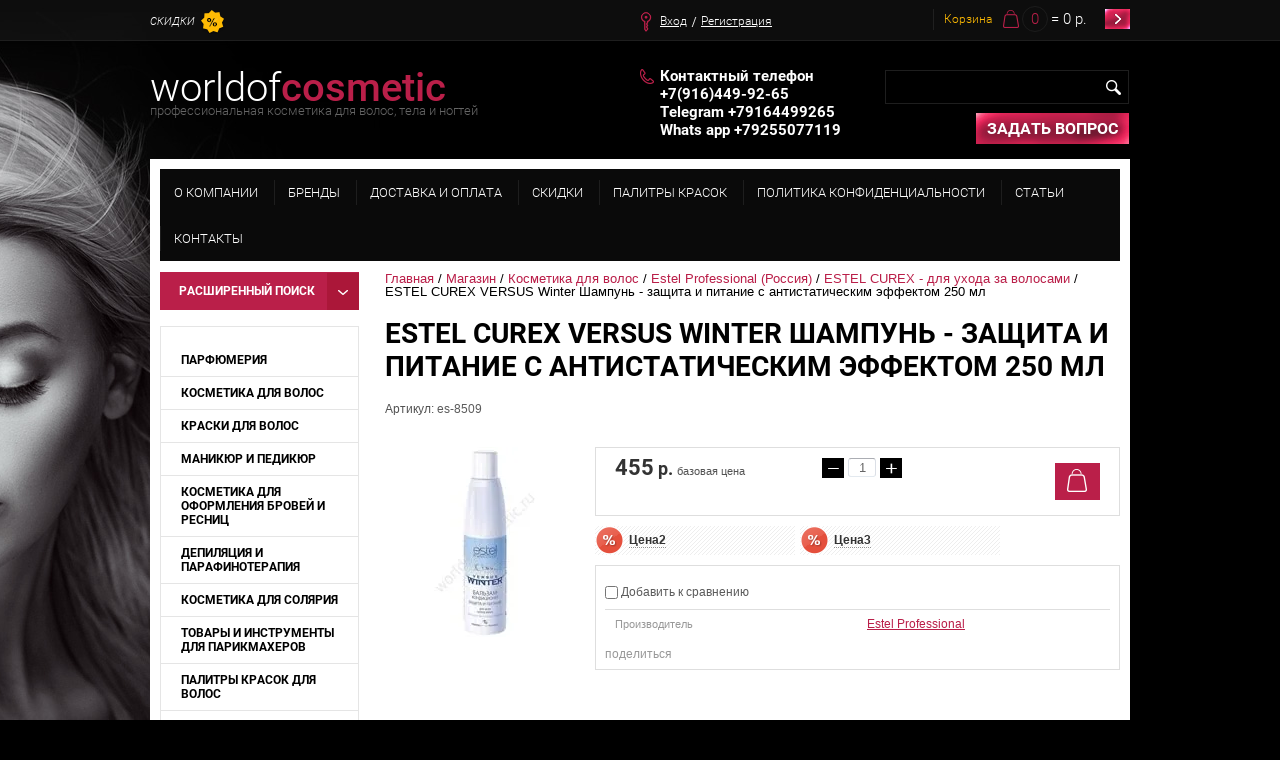

--- FILE ---
content_type: text/html; charset=utf-8
request_url: https://worldofcosmetic.ru/magazin/product/estel-curex-winter-shampun-zashchita-i-pitanie-s-antistaticheskim-effektom-250-ml
body_size: 61541
content:
<!doctype html>
<html lang="ru">
<head>
<meta charset="utf-8">
<meta name="robots" content="all"/>
<title>ESTEL CUREX VERSUS Winter Шампунь - защита и питание с антистатическим эффектом 250 мл</title>
<meta name="description" content="ESTEL CUREX Winter Шампунь - защита и питание с антистатическим эффектом 250 мл">
<meta name="keywords" content="ESTEL CUREX Winter Шампунь - защита и питание с антистатическим эффектом 250 мл">
<meta name="SKYPE_TOOLBAR" content="SKYPE_TOOLBAR_PARSER_COMPATIBLE">

<meta name="viewport" content="width=device-width, height=device-height, initial-scale=1.0, maximum-scale=1.0, user-scalable=no">
<meta name="msapplication-tap-highlight" content="no"/>
<meta name="format-detection" content="telephone=no">
<meta http-equiv="x-rim-auto-match" content="none">

<link rel="stylesheet" href="/t/v605/images/css/styles.scss.css">
<link rel="stylesheet" href="/g/css/styles_articles_tpl.css">
<script src="/g/libs/jquery/1.10.2/jquery.min.js"></script>
<meta name="mailru-verification" content="25e8d12defb1910d" />
<meta name="yandex-verification" content="f2549a51812b3a9c" />
<link rel='stylesheet' type='text/css' href='/shared/highslide-4.1.13/highslide.min.css'/>
<script type='text/javascript' src='/shared/highslide-4.1.13/highslide-full.packed.js'></script>
<script type='text/javascript'>
hs.graphicsDir = '/shared/highslide-4.1.13/graphics/';
hs.outlineType = null;
hs.showCredits = false;
hs.lang={cssDirection:'ltr',loadingText:'Загрузка...',loadingTitle:'Кликните чтобы отменить',focusTitle:'Нажмите чтобы перенести вперёд',fullExpandTitle:'Увеличить',fullExpandText:'Полноэкранный',previousText:'Предыдущий',previousTitle:'Назад (стрелка влево)',nextText:'Далее',nextTitle:'Далее (стрелка вправо)',moveTitle:'Передвинуть',moveText:'Передвинуть',closeText:'Закрыть',closeTitle:'Закрыть (Esc)',resizeTitle:'Восстановить размер',playText:'Слайд-шоу',playTitle:'Слайд-шоу (пробел)',pauseText:'Пауза',pauseTitle:'Приостановить слайд-шоу (пробел)',number:'Изображение %1/%2',restoreTitle:'Нажмите чтобы посмотреть картинку, используйте мышь для перетаскивания. Используйте клавиши вперёд и назад'};</script>

            <!-- 46b9544ffa2e5e73c3c971fe2ede35a5 -->
            <script src='/shared/s3/js/lang/ru.js'></script>
            <script src='/shared/s3/js/common.min.js'></script>
        <link rel='stylesheet' type='text/css' href='/shared/s3/css/calendar.css' />
<!--s3_require-->
<link rel="stylesheet" href="/g/basestyle/1.0.1/user/user.css" type="text/css"/>
<link rel="stylesheet" href="/g/basestyle/1.0.1/user/user.blue.css" type="text/css"/>
<script type="text/javascript" src="/g/basestyle/1.0.1/user/user.js" async></script>
<!--/s3_require-->

			
		
		
		
			<link rel="stylesheet" type="text/css" href="/g/shop2v2/default/css/theme.less.css">		
			<script type="text/javascript" src="/g/printme.js"></script>
		<script type="text/javascript" src="/g/shop2v2/default/js/tpl.js"></script>
		<script type="text/javascript" src="/g/shop2v2/default/js/baron.min.js"></script>
		
			<script type="text/javascript" src="/g/shop2v2/default/js/shop2.2.js"></script>
		
	<script type="text/javascript">shop2.init({"productRefs": [],"apiHash": {"getPromoProducts":"f995bf2f5cd9bf43a35cf0678a65844c","getSearchMatches":"e4a86702a2d2e0f23080dbc7cc3417c0","getFolderCustomFields":"efe020b8b6d59557b1b6815f6cd9d6d8","getProductListItem":"e1eaa67c95d006a140d77334b3858da3","cartAddItem":"86eba903d4f90afd7aa3dcb318ef2156","cartRemoveItem":"c5f242d4d12841e1104918377a000f4d","cartUpdate":"447844fa30889436ac1cf7faddb892f0","cartRemoveCoupon":"a13eff9aacbf976de088213769e69b52","cartAddCoupon":"6b69d26993c0dee0a6d65a2f1a344bad","deliveryCalc":"511d4ebd7bf34f2b8cf7a502e2a62191","printOrder":"f10553d9b8678cf3b17c4de5184d93c7","cancelOrder":"cad8c9fbfb2bb6579535cb6d96f771d8","cancelOrderNotify":"e101d6b76d2bbe1a337e3bd8acad4fd7","repeatOrder":"c48f8a1b70e5e2f1d0208f9ac5b99aed","paymentMethods":"0998145b21a40ebe072d9b9cc397c051","compare":"7b33e3e3436415794a1b508e5658ed5f"},"hash": null,"verId": 689080,"mode": "product","step": "","uri": "/magazin","IMAGES_DIR": "/d/","my": {"list_picture_enlarge":true,"accessory":"\u0410\u043a\u0441\u0435\u0441\u0441\u0443\u0430\u0440\u044b","kit":"\u041a\u043e\u043c\u043f\u043b\u0435\u043a\u0442","recommend":"\u0420\u0435\u043a\u043e\u043c\u0435\u043d\u0434\u0443\u0435\u043c\u044b\u0435","similar":"\u041f\u043e\u0445\u043e\u0436\u0438\u0435","modification":"\u041c\u043e\u0434\u0438\u0444\u0438\u043a\u0430\u0446\u0438\u0438"},"shop2_cart_order_payments": 1,"cf_margin_price_enabled": 0,"maps_yandex_key":"","maps_google_key":""});</script>
<link rel="stylesheet" href="/t/v605/images/css/shop.scss.css">
<script src="/t/v605/images/js/main.js" charset="utf-8"></script>
<!--[if lt IE 10]> 
<script src="/g/libs/ie9-svg-gradient/0.0.1/ie9-svg-gradient.min.js"></script>
<script src="/g/libs/jquery-placeholder/2.0.7/jquery.placeholder.min.js"></script>
<script src="/g/libs/jquery-textshadow/0.0.1/jquery.textshadow.min.js"></script>
<script src="/g/s3/misc/ie/0.0.1/ie.js"></script>
<![endif]-->
<!--[if lt IE 9]>
<script src="/g/libs/html5shiv/html5.js"></script>
<![endif]-->

<link rel="stylesheet" href="/t/v605/images/popup_form.css" type="text/css" />
<script type="text/javascript" src="/g/s3/misc/includeform/0.0.2/s3.includeform.js"></script>
<script type="text/javascript" src="/t/v605/images/popup_form.js"></script>
<link rel="stylesheet" href="/t/v605/images/slider.css" type="text/css" />
<script type="text/javascript" src="/t/v605/images/megaslider.jquery.js"></script>
<script type="text/javascript" src="/t/v605/images/slider.js"></script>
<script type="text/javascript" src="/t/v605/images/popup.menu.js"></script>
<script src="/t/v605/images/dropdown_menu.js"></script>

<link rel="stylesheet" href="/g/libs/owl-carousel/2.3.4/owl.carousel.min.css">
<script type="text/javascript" src="/g/libs/owl-carousel/2.3.4/owl.carousel.min.js"></script>

<link rel="stylesheet" href="/t/v605/images/css/adaptive_styles.scss.css">
<script type="text/javascript" src="/t/v605/images/js/adaptive_js.js"></script>

</head>
<body>
	<div class="sample-overlay">
		<div class="sample-popup-wrap">
			<div class="sample-close"></div>
			<div class="sample-popup">
				<div class="form"></div>
			</div>
		</div>
	</div>
<div class="site-wrapper">
    <div class="bg-cen"></div>
	<header role="banner" class="header">
		<button class="menu-burger">
			<div class="lines"></div>
		</button>
		<div class="menu-top-wrapper menu-mobile-wr">
			<div class="mobile-menu-in">
				<div class="close-menu"></div>
				<div class="menu-overflow">
					<nav class="site-search-wr">
			            <form action="/search" method="get"  class="search-form" >
			            <input name="search" type="text" class="search-text" onblur="this.value=this.value==''?'':this.value" onfocus="this.value=this.value==''?'':this.value;" value="" />
			            <input type="submit" class="search-button" value="" />
			            <re-captcha data-captcha="recaptcha"
     data-name="captcha"
     data-sitekey="6LddAuIZAAAAAAuuCT_s37EF11beyoreUVbJlVZM"
     data-lang="ru"
     data-rsize="invisible"
     data-type="image"
     data-theme="light"></re-captcha></form>
			        </nav>
					<ul class="mob_menu"><li><a href="/" ><span>О компании</span></a></li><li><a href="http://worldofcosmetic.ru/magazin/vendors" ><span>Бренды</span></a></li><li class="s3-menu-allin-has"><a href="/dostavka-i-oplata" ><span>Доставка и оплата</span></a><ul class="level-2"><li><a href="/spisok-pvz-sdek" ><span>Список ПВЗ СДЭК</span></a></li><li><a href="/punkty-vydachi-zakazov-shop-logistik" ><span>Пункты выдачи заказов Шоп Логистик</span></a></li></ul></li><li><a href="/skidki" ><span>Скидки</span></a></li><li class="s3-menu-allin-has"><a href="/okrashivanie-volos-palitry" ><span>Палитры красок</span></a><ul class="level-2"><li><a href="/palitra-vella-illyumina" ><span>Палитра Велла Иллюмина</span></a></li><li><a href="/palitra-vella-koleston-perfekt" ><span>Палитра Велла Колестон Перфект</span></a></li><li><a href="/palitra-vella-kolor-tach" ><span>Палитра Велла Колор Тач</span></a></li><li><a href="/palitra-kraski-loreal-inoa" ><span>Палитра краски Лореаль Иноа</span></a></li></ul></li><li><a href="/sertifikaty" ><span>Политика конфиденциальности</span></a></li><li><a href="/stati" ><span>Статьи</span></a></li><li><a href="/kontakty" ><span>Контакты</span></a></li></ul>										<ul class="mob_menu"><li class="s3-menu-allin-has"><a href="/magazin/folder/parfyumeriya" ><span>ПАРФЮМЕРИЯ</span></a><ul class="level-2"><li><a href="/magazin/folder/alexander" ><span>ALEXANDER</span></a></li><li><a href="/magazin/folder/brioni" ><span>BRIONI</span></a></li><li><a href="/magazin/folder/calvin-klein" ><span>CALVIN KLEIN</span></a></li><li><a href="/magazin/folder/chanel" ><span>CHANEL</span></a></li><li><a href="/magazin/folder/christian-dior" ><span>CHRISTIAN DIOR</span></a></li><li><a href="/magazin/folder/clive-christian" ><span>CLIVE CHRISTIAN</span></a></li><li><a href="/magazin/folder/creed" ><span>CREED</span></a></li><li><a href="/magazin/folder/escentric" ><span>ESCENTRIC</span></a></li><li><a href="/magazin/folder/dolce-gabbana" ><span>DOLCE &amp; GABBANA</span></a></li><li><a href="/magazin/folder/giorgio-armani" ><span>GIORGIO ARMANI</span></a></li><li><a href="/magazin/folder/guerlain" ><span>GUERLAIN</span></a></li><li><a href="/magazin/folder/guy-laroche" ><span>GUY LAROCHE</span></a></li><li><a href="/magazin/folder/house-of-sillage" ><span>HOUSE OF SILLAGE</span></a></li><li><a href="/magazin/folder/kilian" ><span>KILIAN</span></a></li><li><a href="/magazin/folder/maison-francis" ><span>MAISON FRANCIS</span></a></li><li><a href="/magazin/folder/marc-antoine-barrois" ><span>MARC-ANTOINE BARROIS</span></a></li><li><a href="/magazin/folder/montale" ><span>MONTALE</span></a></li><li><a href="/magazin/folder/nina-ricci" ><span>NINA RICCI</span></a></li><li><a href="/magazin/folder/roja" ><span>ROJA</span></a></li><li><a href="/magazin/folder/tom-ford" ><span>TOM FORD</span></a></li><li><a href="/magazin/folder/xerjoff" ><span>XERJOFF</span></a></li></ul></li><li class="s3-menu-allin-has opened"><a href="/magazin/folder/kosmetika-dlya-volos" ><span>Косметика для волос</span></a><ul class="level-2"><li><a href="/magazin/folder/alan-hadash" ><span>Alan Hadash (Израиль)</span></a></li><li><a href="/magazin/folder/batiste-angliya" ><span>Batiste (Англия)</span></a></li><li class="s3-menu-allin-has"><a href="/magazin/folder/biosilk-ssha" ><span>Biosilk (США)</span></a><ul class="level-3"><li><a href="/magazin/folder/biosilk-color-therapiy" ><span>BioSilk COLOR THERAPIY</span></a></li><li><a href="/magazin/folder/biosilk-volumizing-therapy" ><span>BioSilk Volumizing Therapy</span></a></li><li><a href="/magazin/folder/biosilk-hydrating-therapy" ><span>BioSilk HYDRATING THERAPY</span></a></li></ul></li><li class="s3-menu-allin-has"><a href="/magazin/folder/chi" ><span>Chi (США)</span></a><ul class="level-3"><li><a href="/magazin/folder/krem-kraska-chi-ionic" ><span>Крем-краска Chi Ionic</span></a></li><li><a href="/magazin/folder/chi-bezammiachnaya-zhidkaya-kraska" ><span>CHI Безаммиачная жидкая краска</span></a></li><li><a href="/magazin/folder/oksidy-i-proyaviteli-5" ><span>Оксиды и проявители Chi</span></a></li><li><a href="/magazin/folder/chi-color-illuminate" ><span>CHI COLOR ILLUMINATE</span></a></li><li><a href="/magazin/folder/chi-farouk-royal-treatment---korolevskiy-uhod" ><span>Chi Farouk Royal Treatment - королевский уход</span></a></li><li><a href="/magazin/folder/chi-infra" ><span>Chi Infra - уход</span></a></li><li><a href="/magazin/folder/deep-brilliance-olive-monoi" ><span>DEEP BRILLIANCE OLIVE &amp; MONOI</span></a></li><li><a href="/magazin/folder/chi-keratin-keratinovaya-liniya" ><span>CHI Keratin - кератиновая линия</span></a></li><li><a href="/magazin/folder/chi-tea-tree-oil" ><span>CHI Tea Tree Oil</span></a></li><li><a href="/magazin/folder/chi-argan-oil" ><span>CHI Argan Oil</span></a></li><li><a href="/magazin/folder/chi-44-iron-guard" ><span>CHI 44 IRON GUARD</span></a></li><li><a href="/magazin/folder/chi-aloe-vera" ><span>CHI ALOE VERA</span></a></li><li><a href="/magazin/folder/chi-luxury-black-seed-oil" ><span>CHI LUXURY BLACK SEED OIL</span></a></li><li><a href="/magazin/folder/chi-rose-hip-oil" ><span>CHI Rose Hip Oil</span></a></li><li><a href="/magazin/folder/thermal-styling---stayling" ><span>Thermal Styling - стайлинг</span></a></li><li><a href="/magazin/folder/magnified-volume---dlya-ob_ema" ><span>Magnified Volume - для объема</span></a></li><li><a href="/magazin/folder/tehnicheskie-shampuni-2" ><span>Технические шампуни Chi</span></a></li><li><a href="/magazin/folder/ionic-color-protector-system" ><span>Ionic Color Protector System - для защиты цвета</span></a></li></ul></li><li><a href="/magazin/folder/cocochoco" ><span>COCOCHOCO (Израиль)</span></a></li><li class="s3-menu-allin-has"><a href="/magazin/folder/constant-delight-italiya" ><span>Constant Delight (Италия)</span></a><ul class="level-3"><li><a href="/magazin/folder/crema-colorante-krem-kraska-dlya-volos-s-vitaminom-s" ><span>Constant Delight Crema Colorante Краска для волос с витамином С</span></a></li><li><a href="/magazin/folder/olio-colorante-kraska-maslo" ><span>Constant Delight OLIO COLORANTE МАСЛО ДЛЯ ОКРАШИВАНИЯ ВОЛОС</span></a></li><li><a href="/magazin/folder/trionfo-stoykaya-krem-kraska-dlya-volos" ><span>Constant Delight TRIONFO Краска для волос</span></a></li><li><a href="/magazin/folder/constant-delight-elite-supreme-krem-kraska-dlya-volos" ><span>Constant Delight Elite Supreme краска для волос</span></a></li><li><a href="/magazin/folder/constant-delight-oksidy" ><span>CONSTANT DELIGHT Окислители для краски</span></a></li><li><a href="/magazin/folder/colorante-per-le-sopracciglia-kraska-dlya-brovey" ><span>Constant Delight Краска для бровей</span></a></li><li><a href="/magazin/folder/constant-delight-laminirovaniye" ><span>CONSTANT DELIGHT - ЛАМИНИРОВАНИЕ</span></a></li><li><a href="/magazin/folder/cd-ricostruzione-vosstanovleniye" ><span>CONSTANT DELIGHT ДЛЯ ВОССТАНОВЛЕНИЯ ВОЛОС</span></a></li><li><a href="/magazin/folder/constant-delight-intensive" ><span>Constant Delight INTENSIVE ШАМПУНИ, КОНДИЦИОНЕРЫ, МАСКИ И СЫВОРОТКИ ДЛЯ ВОЛОС</span></a></li><li><a href="/magazin/folder/constant-delight-bio-flower" ><span>Constant Delight BIO FLOWER ШАМПУНИ, КОНДИЦИОНЕРЫ, МАСКИ И СЫВОРОТКИ ДЛЯ ВОЛОС</span></a></li><li><a href="/magazin/folder/cd-man-barber-muzhskaya-seriya" ><span>CD  MAN-Barber - Мужская серия</span></a></li><li><a href="/magazin/folder/constant-delight-khimicheskaya-zavivka" ><span>CONSTANT DELIGHT - ХИМИЧЕСКАЯ ЗАВИВКА</span></a></li><li><a href="/magazin/folder/constant-delight-liniya-blond" ><span>CD Блонд, Криотерапия, Техническая серия</span></a></li><li><a href="/magazin/folder/constant-delight-anticaduta" ><span>Constant Delight ПРОТИВ ВЫПАДЕНИЯ, АНТИСТРЕСС, БЛЕСК, ОРГАНИЧЕСКАЯ ЛИНИЯ</span></a></li><li><a href="/magazin/folder/constant-delight-crazy-by-delight" ><span>Constant Delight Crazy by Delight оттеночные и камуфлирующие средства для волос</span></a></li><li><a href="/magazin/folder/constant-delight-botoks-dlya-volos" ><span>Constant Delight - БОТОКС ДЛЯ ВОЛОС</span></a></li><li><a href="/magazin/folder/constant-delight-magic-5-oils" ><span>CONSTANT DELIGHT - MAGIC 5 OILS И HAPPY HAIR</span></a></li><li><a href="/magazin/folder/color-care-line-vosstanovleniye-i-zashchita-tsveta" ><span>CD COLOR CARE LINE - ПОДДЕРЖАНИЕ ЦВЕТА</span></a></li><li><a href="/magazin/folder/constant-delight-stayling" ><span>CONSTANT DELIGHT - СТАЙЛИНГ</span></a></li></ul></li><li class="s3-menu-allin-has"><a href="/magazin/folder/dikson-italiya" ><span>Dikson (Италия)</span></a><ul class="level-3"><li><a href="/magazin/folder/dikson---ampulnye-sredstva" ><span>DIKSON - АМПУЛЬНЫЕ СРЕДСТВА</span></a></li><li><a href="/magazin/folder/argabeta---premium-uhod-dlya-volos" ><span>Argabeta - уход на основе масла Арганы</span></a></li><li><a href="/magazin/folder/dikson-diksonatura" ><span>DIKSON Diksonatura</span></a></li><li><a href="/magazin/folder/formula-wash---uvlazhnenie-i-pitanie" ><span>(formula) Wash - увлажнение и питание</span></a></li><li><a href="/magazin/folder/herbelan-pack---rastitelnye-balzamy-dlya-volos" ><span>DIKSON Маски, Бальзамы, Кондиционеры</span></a></li><li><a href="/magazin/folder/ones---shampuni-dlya-volos" ><span>One’s - шампуни для волос</span></a></li><li><a href="/magazin/folder/10-in-one---dlya-povrezhdennyh-volos" ><span>10 In One - для поврежденных волос</span></a></li><li><a href="/magazin/folder/dikson-barber-muzhskaya-seriya" ><span>Dikson Barber Pole (Мужская серия)</span></a></li></ul></li><li class="s3-menu-allin-has opened"><a href="/magazin/folder/estel-professional" ><span>Estel Professional (Россия)</span></a><ul class="level-3"><li><a href="/magazin/folder/krem-kraska-estel-prince" ><span>Крем-краска ESTEL PRINCE</span></a></li><li><a href="/magazin/folder/krem-kraska-estel-haute-couture" ><span>Крем-краска ESTEL HAUTE COUTURE</span></a></li><li><a href="/magazin/folder/krem-kraska-estel-essex" ><span>Крем-краска ESTEL ESSEX</span></a></li><li><a href="/magazin/folder/sensation-de-luxe-bezammiachnaya-kraska" ><span>SENSATION DE LUXE - безаммиачная краска</span></a></li><li><a href="/magazin/folder/estel-deluxe-kraska-dlya-volos-i-uhody" ><span>ESTEL DELUXE КРАСКА ДЛЯ ВОЛОС И УХОДЫ</span></a></li><li><a href="/magazin/folder/estel-oksidy-pudry-i-zavivka" ><span>ESTEL ОКСИДЫ, ПУДРЫ И ЗАВИВКА</span></a></li><li><a href="/magazin/folder/estel-niagara-permanentnaya-zavivka" ><span>ESTEL NIAGARA - Перманентная завивка</span></a></li><li><a href="/magazin/folder/biografia-naturalnaya-seriya" ><span>BIOGRAFIA - НАТУРАЛЬНАЯ СЕРИЯ</span></a></li><li><a href="/magazin/folder/estel-essex-uhod" ><span>ESTEL ESSEX УХОД, PRIMA УХОДЫ, КРАСКА и Anti-Yellow крем-краска</span></a></li><li><a href="/magazin/folder/estel-newtone" ><span>ESTEL NEWTONE</span></a></li><li><a href="/magazin/folder/estel-xtro" ><span>ESTEL XTRO</span></a></li><li><a href="/magazin/folder/estel-specialnye-produkty-i-tehnicheskie-sredstva" ><span>ESTEL Специальные продукты и технические средства</span></a></li><li><a href="/magazin/folder/estel-otium-uhody-dlya-volos" ><span>ESTEL OTIUM - уходы для волос</span></a></li><li class="opened active"><a href="/magazin/folder/estel-curex-dlya-uhoda-za-volosami" ><span>ESTEL CUREX - для ухода за волосами</span></a></li><li><a href="/magazin/folder/estel-haute-couture-uhody" ><span>ESTEL HAUTE COUTURE - УХОДЫ</span></a></li><li><a href="/magazin/folder/estel-luxury" ><span>ESTEL HAUTE COUTURE LUXURY</span></a></li><li><a href="/magazin/folder/estel-chocolatier" ><span>ESTEL CHOCOLATIER</span></a></li><li><a href="/magazin/folder/estel-beauty-hair-lab-aurum-i-winteria" ><span>ESTEL BEAUTY HAIR LAB AURUM И WINTERIA</span></a></li><li><a href="/magazin/folder/estel-detox-therapy-ochishchenie-i-pitanie" ><span>ESTEL ACTIVE, SEBO И DETOX THERAPY</span></a></li><li><a href="/magazin/folder/estel-thermokeratin-i-q3-oil-rich" ><span>ESTEL THERMOKERATIN и Q3 OIL RICH</span></a></li><li><a href="/magazin/folder/estel-color-prophylactic-zashchita-cveta" ><span>ESTEL REGULAR, COLOR PROPHYLACTIC и BEAUTEX</span></a></li><li><a href="/magazin/folder/estel-spring-is-your-look" ><span>ESTEL VIVA И SPRING IS YOUR LOOK</span></a></li><li><a href="/magazin/folder/estel-alpha-homme" ><span>ESTEL ALPHA HOMME И CUREX Gentleman</span></a></li><li><a href="/magazin/folder/estel-enigma-i-only-looks-kraska-dlya-brovej" ><span>ESTEL ENIGMA И  ONLY LOOKS - Краска для бровей</span></a></li><li><a href="/magazin/folder/estel-airex-sredstva-dlya-ukladki-volos" ><span>ESTEL AIREX - средства для укладки волос</span></a></li><li><a href="/magazin/folder/estel-little-me" ><span>ESTEL LITTLE ME</span></a></li><li><a href="/magazin/folder/estel-genevie" ><span>ESTEL GENEVIE</span></a></li><li><a href="/magazin/folder/estel-nabory" ><span>ESTEL наборы</span></a></li></ul></li><li class="s3-menu-allin-has"><a href="/magazin/folder/health-beauty" ><span>Health&amp;Beauty (Израиль)</span></a><ul class="level-3"><li><a href="/magazin/folder/health-beauty-ukhod-za-volosami" ><span>Health&amp;Beauty Уход за волосами</span></a></li></ul></li><li class="s3-menu-allin-has"><a href="/magazin/folder/hair-sekta" ><span>Hair Sekta (Россия)</span></a><ul class="level-3"><li><a href="/magazin/folder/hair-sekta-tehnicheskaya-liniya" ><span>Hair Sekta - ТЕХНИЧЕСКАЯ ЛИНИЯ</span></a></li><li><a href="/magazin/folder/hair-sekta-uhody-dlya-volos" ><span>Hair Sekta - УХОДЫ ДЛЯ ВОЛОС</span></a></li></ul></li><li class="s3-menu-allin-has"><a href="/magazin/folder/indola-germaniya" ><span>Indola (Германия)</span></a><ul class="level-3"><li><a href="/magazin/folder/indola-stoykaya-kraska-dlya-volos" ><span>INDOLA стойкая краска для волос</span></a></li><li><a href="/magazin/folder/indola-okisliteli-i-osvetlyayushchiye-sredstva" ><span>INDOLA - окислители и осветляющие средства</span></a></li><li><a href="/magazin/folder/indola-care-dlya-okrashennykh-volos" ><span>INDOLA CARE - для окрашенных волос</span></a></li><li><a href="/magazin/folder/indola-care-dlya-uvlazhneniya-volos" ><span>INDOLA CARE - для увлажнения волос</span></a></li><li><a href="/magazin/folder/indola-care-dlya-vosstanovleniya-volos" ><span>INDOLA CARE - для восстановления волос</span></a></li><li><a href="/magazin/folder/indola-care-dlya-svetlykh-volos" ><span>INDOLA CARE - для светлых волос</span></a></li><li><a href="/magazin/folder/indola-care-keratinovoy-vypryamleniye-volos" ><span>INDOLA CARE - кератиновой выпрямление волос</span></a></li><li><a href="/magazin/folder/indola-care-keratinovoy-vosstanovleniye" ><span>INDOLA CARE - кератиновой восстановление</span></a></li><li><a href="/magazin/folder/indola-care-mnogofunktsionalnaya-seriya" ><span>INDOLA CARE - многофункциональная серия</span></a></li><li><a href="/magazin/folder/indola-care-terapiya-kozhi-golovy" ><span>INDOLA CARE - терапия кожи головы</span></a></li><li><a href="/magazin/folder/indola-care-charuyushcheye-siyaniye" ><span>INDOLA CARE - Чарующее сияние</span></a></li><li><a href="/magazin/folder/indola-styling-stayling" ><span>INDOLA STYLING - стайлинг</span></a></li></ul></li><li><a href="/magazin/folder/kaaral-italiya" ><span>Kaaral (Италия)</span></a></li><li class="s3-menu-allin-has"><a href="/magazin/folder/kapous-rossiya" ><span>Kapous (Италия)</span></a><ul class="level-3"><li><a href="/magazin/folder/kapous-kraska-dlya-volos" ><span>KAPOUS КРЕМ-КРАСКИ «MAGIC KERATIN»</span></a></li><li><a href="/magazin/folder/kapous-krem-kraski-hyaluronic-acid-s-gialuronovoy-kislotoy" ><span>KAPOUS КРЕМ-КРАСКИ «HYALURONIC ACID» С ГИАЛУРОНОВОЙ КИСЛОТОЙ И УСИЛИТЕЛИ КРАСКИ</span></a></li><li><a href="/magazin/folder/kapous-krem-kraski-studio-professional-s-ekstraktom-zhenshenya-i-risovymi-proteinami" ><span>KAPOUS  КРЕМ-КРАСКИ «STUDIO PROFESSIONAL» С ЭКСТРАКТОМ ЖЕНЬШЕНЯ И РИСОВЫМИ ПРОТЕИНАМИ</span></a></li><li><a href="/magazin/folder/kapous-usilitel-tsveta" ><span>KAPOUS УСИЛИТЕЛЬ КРАСКИ</span></a></li><li><a href="/magazin/folder/kapous-okisliteli-i-osvetlyayushchiye-sredstva" ><span>KAPOUS ОКИСЛИТЕЛИ И ОСВЕТЛЯЮЩИЕ СРЕДСТВА</span></a></li><li><a href="/magazin/folder/kapous-kraska-dlya-brovey" ><span>KAPOUS КРАСКА ДЛЯ БРОВЕЙ</span></a></li><li><a href="/magazin/folder/kapous-ottenochnyye-sredstva" ><span>KAPOUS ОТТЕНОЧНЫЕ СРЕДСТВА</span></a></li><li><a href="/magazin/folder/kapous-aromatic-symphony" ><span>KAPOUS AROMATIC SYMPHONY</span></a></li><li><a href="/magazin/folder/kapous-macadamia-oil" ><span>KAPOUS MACADAMIA OIL</span></a></li><li><a href="/magazin/folder/kapous-treatment" ><span>KAPOUS TREATMENT</span></a></li><li><a href="/magazin/folder/arganoil-seriya-s-arganovym-maslom" ><span>ARGANOIL - СЕРИЯ С АРГАНОВЫМ МАСЛОМ</span></a></li><li><a href="/magazin/folder/biotin-energy-dlya-rosta-i-ukrepleniya-volos" ><span>BIOTIN ENERGY - ДЛЯ РОСТА И УКРЕПЛЕНИЯ ВОЛОС</span></a></li><li><a href="/magazin/folder/caring-line-ukhod-za-volosami" ><span>CARING LINE - УХОД ЗА ВОЛОСАМИ</span></a></li><li><a href="/magazin/folder/magic-keratin-ukhod-s-keratinom" ><span>MAGIC KERATIN - УХОД С КЕРАТИНОМ</span></a></li><li><a href="/magazin/folder/kapous-gentlemen-seriya-dlya-muzhchin" ><span>KAPOUS GENTLEMEN - СЕРИЯ ДЛЯ МУЖЧИН</span></a></li><li><a href="/magazin/folder/kapous-dlya-khimicheskoy-zavivki-volos" ><span>KAPOUS - ДЛЯ ХИМИЧЕСКОЙ ЗАВИВКИ ВОЛОС</span></a></li><li><a href="/magazin/folder/kapous-professional-professional-nyy-ukhod" ><span>KAPOUS PROFESSIONAL - ПРОФЕССИОНАЛЬНЫЙ УХОД</span></a></li><li><a href="/magazin/folder/kapous-stayling-i-sredstva-dlya-ukladki-volos" ><span>KAPOUS - СТАЙЛИНГ И СРЕДСТВА ДЛЯ УКЛАДКИ ВОЛОС</span></a></li><li><a href="/magazin/folder/profilactic-profilakticheskiy-ukhod" ><span>KAPOUS PROFILACTIC И BRILLIANTS GLOSS</span></a></li><li><a href="/magazin/folder/smooth-and-curly-dlya-pryamykh-i-kudryavykh-volos-1" ><span>Серии SMOOTH AND CURLY И YILANG-YILANG</span></a></li><li><a href="/magazin/folder/kapous-dlya-antizheltogo-effekta" ><span>KAPOUS ДЛЯ АНТИЖЕЛТОГО ЭФФЕКТА</span></a></li><li><a href="/magazin/folder/kapous-professional-sukhoy-shampun" ><span>KAPOUS PROFESSIONAL - СУХОЙ ШАМПУНЬ</span></a></li><li><a href="/magazin/folder/kapous-glyoxysleek-hair-s-glioksilovoy-kislotoy" ><span>KAPOUS - GLYOXYSLEEK HAIR С ГЛИОКСИЛОВОЙ КИСЛОТОЙ</span></a></li><li><a href="/magazin/folder/kapous-sredstva-dlya-zashchity-volos-i-udaleniya-kraski" ><span>KAPOUS СРЕДСТВА ДЛЯ ЗАЩИТЫ ВОЛОС И УДАЛЕНИЯ КРАСКИ</span></a></li><li><a href="/magazin/folder/kapous-hyaluronic-acid-vosstanovleniye-s-gialuron-kislotoy" ><span>KAPOUS HYALURONIC ACID ВОССТАНОВЛЕНИЕ С ГИАЛУРОН КИСЛОТОЙ</span></a></li><li><a href="/magazin/folder/kapous-voski" ><span>KAPOUS ЖИРОРАСТВОРИМЫЙ И ГЕЛЕВЫЙ ВОСК</span></a></li></ul></li><li class="s3-menu-allin-has"><a href="/magazin/folder/kydra" ><span>Kydra</span></a><ul class="level-3"><li><a href="/magazin/folder/kraska-kydra-blond-i-kydra-gloss" ><span>КРАСКА KYDRA BLOND И KYDRA GLOSS</span></a></li><li><a href="/magazin/folder/kraski-kydra-creme-osnovnye-ottenki" ><span>КРАСКИ KYDRA CREME (ОСНОВНЫЕ ОТТЕНКИ)</span></a></li><li><a href="/magazin/folder/kraska-kydra-nature" ><span>КРАСКА KYDRA NATURE</span></a></li><li><a href="/magazin/folder/kraska-kydra-softing" ><span>КРАСКА KYDRA SOFTING</span></a></li><li><a href="/magazin/folder/kydra-okisliteli-shampun-blondiruyushchij-poroshok-perfect-nude" ><span>KYDRA ОКИСЛИТЕЛИ, ШАМПУНЬ, БЛОНДИРУЮЩИЙ ПОРОШОК, PERFECT NUDE</span></a></li><li><a href="/magazin/folder/kydra-sweet-color-toniruyushchij-uhod" ><span>KYDRA SWEET COLOR - ТОНИРУЮЩИЙ УХОД</span></a></li><li><a href="/magazin/folder/kydra-usiliteli-cveta" ><span>KYDRA УСИЛИТЕЛИ ЦВЕТА</span></a></li><li><a href="/magazin/folder/kydra-shampuni-maski-i-uhody" ><span>KYDRA ШАМПУНИ, МАСКИ И УХОДЫ</span></a></li></ul></li><li class="s3-menu-allin-has"><a href="/magazin/folder/lebel-yaponiya" ><span>Lebel (Япония)</span></a><ul class="level-3"><li><a href="/magazin/folder/proedit---vosstanovlenie-i-uvlazhnenie-volos" ><span>PROEDIT - ВОССТАНОВЛЕНИЕ И УВЛАЖНЕНИЕ ВОЛОС</span></a></li><li><a href="/magazin/folder/sensor-touch-sensornoye-vypryamleniye-volos" ><span>SENSOR TOUCH - сенсорное выпрямление волос</span></a></li><li><a href="/magazin/folder/cool-orange--uhod-za-volosami-i-kozhey-golovy" ><span>Cool Orange — уход за волосами и кожей головы</span></a></li><li><a href="/magazin/folder/natural---uhod-na-osnove-naturalnyh-komponentov" ><span>Natural - уход на основе натуральных компонентов</span></a></li><li><a href="/magazin/folder/zhemchuzhnaya-seriya---uhod-za-okrashennymi-volosami" ><span>Жемчужная серия - уход за окрашенными волосами</span></a></li><li><a href="/magazin/folder/infinity-aurum---uhod-za-volosami-i-kozhey-golovy" ><span>Infinity Aurum - уход за волосами и кожей головы</span></a></li><li><a href="/magazin/folder/lebel-trie-ukladochnaya-liniya" ><span>Lebel TRIE - укладочная линия</span></a></li><li><a href="/magazin/folder/lebel-trie-tuner-bazovaya-ukladka" ><span>Lebel Viege</span></a></li><li><a href="/magazin/folder/lebel-spa-ukhod-head-spa-estessimo" ><span>Lebel СПА УХОД HEAD SPA ESTESSiMO</span></a></li><li><a href="/magazin/folder/lebel-theo-uhod-dlya-muzhchin" ><span>LEBEL THEO - УХОД ДЛЯ МУЖЧИН</span></a></li></ul></li><li class="s3-menu-allin-has"><a href="/magazin/folder/londa-professional" ><span>Londa Professional (Германия)</span></a><ul class="level-3"><li><a href="/magazin/folder/londacolor-londakolor-intensivnoe-tonirovanie" ><span>Londacolor Интенсивное тонирование</span></a></li><li><a href="/magazin/folder/londacolor-londakolor-stojkaya-krem-kraska" ><span>Londacolor стойкая крем-краска</span></a></li><li><a href="/magazin/folder/londa-ekspress-tonery" ><span>Londa Экспресс-тонеры</span></a></li><li><a href="/magazin/folder/londa-color-switch-clear-ottenochnaya-kraska" ><span>Londa Color SWITCH CLEAR - ОТТЕНОЧНАЯ КРАСКА</span></a></li><li><a href="/magazin/folder/oksidy-londa-blondoran-blondes-unlimited" ><span>LONDA ОКИСЛИТЕЛИ ДЛЯ КРАСКИ И ОСВЕТЛЯЮЩИЕ СРЕДСТВА</span></a></li><li><a href="/magazin/folder/londa-lightplex-osvetlyayushchaya-seriya" ><span>Londa LIGHTPLEX осветляющая серия</span></a></li><li><a href="/magazin/folder/dlya-himicheskoy-zavivki-i-dolgovremennogo-razglazhivaniya" ><span>Химическая завивка и долговременное разглаживание Londa</span></a></li><li><a href="/magazin/folder/londa-fiber-infusion" ><span>LONDA FIBER INFUSION</span></a></li><li><a href="/magazin/folder/londa-pure-naturalnaya-seriya" ><span>LONDA PURE - НАТУРАЛЬНАЯ СЕРИЯ</span></a></li><li><a href="/magazin/folder/dlya-vyuschihsya-volos-1" ><span>Londacare CURL DEFINER - для вьющихся волос</span></a></li><li><a href="/magazin/folder/dlya-okrashennyh-volos-1" ><span>Londacare COLOR RADIANCE - для окрашенных волос</span></a></li><li><a href="/magazin/folder/londacare-color-revive-blonde" ><span>Londacare COLOR REVIVE BLONDE</span></a></li><li><a href="/magazin/folder/dlya-suhih-volos-1" ><span>Londacare DEEP MOISTURE - для сухих волос</span></a></li><li><a href="/magazin/folder/dlya-ob_ema-volos" ><span>Londacare IMPRESSIVE VOLUME - для объема волос</span></a></li><li><a href="/magazin/folder/londacare-scalp-dlya-kozhi-golovy-protiv-perkhoti-i-vypadeniya-volos" ><span>Londacare SCALP - для кожи головы, против перхоти и выпадения волос</span></a></li><li><a href="/magazin/folder/dlya-gladkosti-i-discipliny-volos-1" ><span>Londacare SLEEK SMOOTHER - для гладкости и дисциплины волос</span></a></li><li><a href="/magazin/folder/londacare-sun-spark---solncezaschitnaya-seriya" ><span>Londacare SUN SPARK - солнцезащитная серия</span></a></li><li><a href="/magazin/folder/londa-velvet-oil" ><span>LONDA VELVET OIL</span></a></li><li><a href="/magazin/folder/londacare-visible-repair---dlya-oslablennyh-povrezhdennyh-i-" ><span>Londacare VISIBLE REPAIR - для ослабленных, поврежденных и ломких волос</span></a></li><li><a href="/magazin/folder/londa-dlya-udaleniya-kraski" ><span>LONDA для удаления краски</span></a></li><li><a href="/magazin/folder/londa-dlya-muzhchin" ><span>LONDA - ДЛЯ МУЖЧИН</span></a></li><li><a href="/magazin/folder/l-style" ><span>Londa Styling</span></a></li><li><a href="/magazin/folder/londa-toneplex" ><span>Londa TONEPLEX и MULTIPLAY</span></a></li></ul></li><li class="s3-menu-allin-has"><a href="/magazin/folder/loreal-professionel" ><span>L'Oreal Professionnel (Франция)</span></a><ul class="level-3"><li><a href="/magazin/folder/inoa" ><span>КРАСКА ДЛЯ ВОЛОС INOA</span></a></li><li><a href="/magazin/folder/kraska-dlya-volos-dia-richesse-dia-rishess" ><span>КРАСКА ДЛЯ ВОЛОС DIA RICHESSE</span></a></li><li><a href="/magazin/folder/dia-light" ><span>КРАСКА ДЛЯ ВОЛОС DIA LIGHT</span></a></li><li><a href="/magazin/folder/luo-color" ><span>КРАСКА ДЛЯ ВОЛОС DIA COLOR</span></a></li><li><a href="/magazin/folder/kraska-dlya-volos-majirel-ott" ><span>КРАСКА ДЛЯ ВОЛОС MAJIREL OTT</span></a></li><li><a href="/magazin/folder/majiblond" ><span>КРАСКА ДЛЯ ВОЛОС MAJIREL COOL COVER</span></a></li><li><a href="/magazin/folder/majirel" ><span>КРАСКА ДЛЯ ВОЛОС MAJIREL</span></a></li><li><a href="/magazin/folder/kraska-dlya-volos-majirouge" ><span>КРАСКА ДЛЯ ВОЛОС MAJIROUGE</span></a></li><li><a href="/magazin/folder/osvetlyayuschie-i-obescvechivayuschie-sredstva-loreal" ><span>ОКСИДЫ И ОСВЕТЛЯЮЩИЕ СРЕДСТВА LOREAL</span></a></li><li><a href="/magazin/folder/loreal-colorfulhair" ><span>LOREAL COLORFULHAIR</span></a></li><li><a href="/magazin/folder/homme-lp---seriya-dlya-muzhchin" ><span>Homme LP - серия для мужчин</span></a></li><li><a href="/magazin/folder/absolute-repair---dlya-povrezhdennyh-volos" ><span>ABSOLUT REPAIR - ДЛЯ ПОВРЕЖДЕННЫХ ВОЛОС</span></a></li><li><a href="/magazin/folder/72465203" ><span>AMINEXIL ADVANCED - ПРОТИВ ВЫПАДЕНИЯ ВОЛОС</span></a></li><li><a href="/magazin/folder/loreal-powermix" ><span>LOREAL POWERMIX </span></a></li><li><a href="/magazin/folder/loreal-inforser" ><span>Loreal ИНФОРСЕР</span></a></li><li><a href="/magazin/folder/smartbond-ukreplyayet-keratinovyye-svyazi-volos" ><span>СМАРТБОНД - укрепляет кератиновые связи волос</span></a></li><li><a href="/magazin/folder/loreal-konsiler" ><span>Loreal Консилер</span></a></li><li><a href="/magazin/folder/loreal-blondifier" ><span>LOREAL Blondifier-для поддержания оттенка блонд</span></a></li><li><a href="/magazin/folder/loreal-source" ><span>LOREAL SOURCE</span></a></li><li><a href="/magazin/folder/loreal-kh-tenzo" ><span>Loreal Х-ТЕНЗО</span></a></li><li><a href="/magazin/folder/loreal-dlya-usileniya-rosta-volos" ><span>LOREAL ДЛЯ УСИЛЕНИЯ РОСТА ВОЛОС</span></a></li><li><a href="/magazin/folder/loreal-nutrifier-dlya-sukhikh-i-lomkikh-volos" ><span>LOREAL NUTRIFIER - ДЛЯ СУХИХ И ЛОМКИХ ВОЛОС</span></a></li><li><a href="/magazin/folder/shine-curl---dlya-vyuschihsya-volos" ><span>CURL CONTOUR - ДЛЯ ВЬЮЩИХСЯ ВОЛОС</span></a></li><li><a href="/magazin/folder/72466203" ><span>LISS UNLIMITED - ДЛЯ РАЗГЛАЖИВАНИЯ ВОЛОС</span></a></li><li><a href="/magazin/folder/72466603" ><span>LOREAL SILVER - ДЛЯ СЕДЫХ ВОЛОС</span></a></li><li><a href="/magazin/folder/72466003" ><span>SENSI BALANCE - ДЛЯ КОЖИ ГОЛОВЫ</span></a></li><li><a href="/magazin/folder/72465803" ><span>LOREAL PURE RESOURSE - ДЛЯ ЖИРНЫХ ВОЛОС</span></a></li><li><a href="/magazin/folder/vitamino-color---dlya-okrashennyh-volos" ><span>VITAMINO COLOR - ДЛЯ ОКРАШЕННЫХ ВОЛОС</span></a></li><li><a href="/magazin/folder/volume-expand---dlya-pridaniya-ob_ema" ><span>VOLUMETRY - ДЛЯ ПРИДАНИЯ ОБЪЕМА ВОЛОСАМ</span></a></li><li><a href="/magazin/folder/mythic-oil---zaschita-pitanie-blesk" ><span>MYTHIC OIL - ЗАЩИТА, ПИТАНИЕ И БЛЕСК ВОЛОС</span></a></li><li><a href="/magazin/folder/loreal-steampod-uhod-i-razglazhivanie-volos-1" ><span>LOREAL STEAMPOD - УХОД И РАЗГЛАЖИВАНИЕ ВОЛОС</span></a></li><li><a href="/magazin/folder/dulsia-advanced---sredstva-dlya-sozdaniya-prikornevogo-ob_em" ><span>Dulsia Advanced - средства для создания прикорневого объема и роскошных локонов</span></a></li><li><a href="/magazin/folder/tecni-art" ><span>TECNI.ART</span></a></li><li><a href="/magazin/folder/infinium---ukladka-infinium" ><span>INFINIUM - УКЛАДКА ИНФИНИУМ</span></a></li><li><a href="/magazin/folder/tehnicheskie-shampuni-1" ><span>Технические шампуни Loreal</span></a></li><li><a href="/magazin/folder/loreal-nabory" ><span>Loreal наборы</span></a></li></ul></li><li class="s3-menu-allin-has"><a href="/magazin/folder/matrix" ><span>Matrix (США)</span></a><ul class="level-3"><li><a href="/magazin/folder/kraska-dlya-volos-color.sync" ><span>Краска для волос Color.sync</span></a></li><li><a href="/magazin/folder/kraska-dlya-volos-socolor-beauty" ><span>Краска для волос SoColor beauty</span></a></li><li><a href="/magazin/folder/matrix-socolor-cult-direct" ><span>Matrix SOCOLOR CULT DIRECT</span></a></li><li><a href="/magazin/folder/oksidy-i-proyaviteli-matrix" ><span>Оксиды и осветляющие средства Мatrix</span></a></li><li><a href="/magazin/folder/matrix-opti-wave-dlya-khimicheskoy-zavivki" ><span>Мatrix Opti Wave - для химической завивки</span></a></li><li><a href="/magazin/folder/biolage-fiberstrong---dlya-ukrepleniya-lomkih-i-oslablennyh-" ><span>BIOLAGE FIBERSTRONG - Для укрепления ломких и ослабленных волос</span></a></li><li><a href="/magazin/folder/colorcaretherapie" ><span>Biolage Colorlast - для защиты цвета окрашенных волос</span></a></li><li><a href="/magazin/folder/hydratherapie" ><span>Biolage Hydrasource - для увлажнения волос</span></a></li><li><a href="/magazin/folder/biolage-keratindose---restavraciya-silno-povrezhdennyh-volos" ><span>Biolage Keratindose - Реставрация сильно поврежденных волос</span></a></li><li><a href="/magazin/folder/scalptherapie" ><span>Biolage Scalpsync - для решения проблем волос и кожи головы</span></a></li><li><a href="/magazin/folder/72102803" ><span>Biolage Volumebloom - для придания объема тонким волосам</span></a></li><li><a href="/magazin/folder/matrix-biolage-oil-renew-dlya-suhih-i-poristyh-volos" ><span>Matrix Biolage Oil Renew -для сухих и пористых волос</span></a></li><li><a href="/magazin/folder/matrix-biolage-smoothproof-dlya-vyushchihsya-volos" ><span>Matrix Biolage Smoothproof - для вьющихся волос</span></a></li><li><a href="/magazin/folder/matrix-biolage-full-density-dlya-uplotneniya-tonkih-volos" ><span>Matrix Biolage Full Density  - для уплотнения тонких волос</span></a></li><li><a href="/magazin/folder/matrix-biolage-r-a-w-naturalnye-komponenty" ><span>Matrix Biolage R.A.W. - натуральные компоненты</span></a></li><li><a href="/magazin/folder/matrix-re-bond-ekstremalnoe-vosstanovlenie" ><span>Matrix РЕ-БОНД - экстремальное восстановление</span></a></li><li><a href="/magazin/folder/total-results-amplify" ><span>TOTAL RESULTS HIGH AMPLIFY  - для объема волос</span></a></li><li><a href="/magazin/folder/total-results-curl" ><span>TOTAL RESULTS CURLPLEASE - для вьющихся волос</span></a></li><li><a href="/magazin/folder/total-results-texture-games-dlya-ukladki-volos" ><span>TOTAL RESULTS TEXTURE GAMES - для укладки волос</span></a></li><li><a href="/magazin/folder/total-results-color-care" ><span>TOTAL RESULTS COLOR OBSESSED - для окрашенных волос</span></a></li><li><a href="/magazin/folder/total-results-heat-resist---termozaschita-dlya-volos" ><span>TOTAL RESULTS MIRACLE EXTENDER - сухой шампунь</span></a></li><li><a href="/magazin/folder/total-results-moisture" ><span>TOTAL RESULTS MOISTURE ME RICH - для сухих волос</span></a></li><li><a href="/magazin/folder/total-results-pro-solutionist" ><span>TOTAL RESULTS PRO SOLUTIONIST</span></a></li><li><a href="/magazin/folder/total-results-repair" ><span>TOTAL RESULTS SO LONG DAMAGE - для поврежденных волос</span></a></li><li><a href="/magazin/folder/total-results-sleek" ><span>TOTAL RESULTS MEGA SLEEK  - для гладкости и дисциплины волос</span></a></li><li><a href="/magazin/folder/total-results-keep-me-vivid-dlya-yarkih-i-pastelnyh-ottenkov" ><span>TOTAL RESULTS  Keep Me Vivid - для ярких и пастельных оттенков</span></a></li><li><a href="/magazin/folder/matrix-miracle-creator-vosstanovlenie-na-molekulyarnom-urovne" ><span>Мatrix Miracle Creator - восстановление на молекулярном уровне</span></a></li><li><a href="/magazin/folder/oil-wonders-uhod-za-volosami-na-osnove-masel" ><span>OIL Wonders - уход за волосами на основе масел</span></a></li><li><a href="/magazin/folder/design-pulse-dlya-kreativnogo-staylinga" ><span>DESIGN PULSE  - для креативного стайлинга</span></a></li><li><a href="/magazin/folder/color-smart---dlya-okrashennyh-volos" ><span>STYLE LINK - стайлинг</span></a></li><li><a href="/magazin/folder/vavoom-sredstva-dlya-ukladki-volos" ><span>VAVOOM - средства для укладки волос</span></a></li><li><a href="/magazin/folder/design-pulse-dlya-kreativnogo-staylinga-1" ><span>Design Pulse - для креативного стайлинга</span></a></li><li><a href="/magazin/folder/color-smart-dlya-okrashennykh-volos" ><span>Color Smart - для окрашенных волос</span></a></li></ul></li><li class="s3-menu-allin-has"><a href="/magazin/folder/moroccanoil-izrail" ><span>Moroccanoil (Израиль)</span></a><ul class="level-3"><li><a href="/magazin/folder/moroccanoil-uhod-za-volosami" ><span>Moroccanoil шампуни, кондиционеры, маски и сыворотки для волос</span></a></li><li><a href="/magazin/folder/moroccanoil-ukladka-dlya-volos" ><span>Moroccanoil - лаки, спреи, гели, воск, мусс для укладки волос</span></a></li><li><a href="/magazin/folder/moroccanoil-toniruyushchie-sredstva" ><span>Moroccanoil - тонирующие средства</span></a></li><li><a href="/magazin/folder/moroccanoil-aksessuary" ><span>Moroccanoil расчетки и щетки для волос</span></a></li><li><a href="/magazin/folder/moroccanoil-nabory" ><span>MOROCCANOIL Косметические наборы</span></a></li></ul></li><li class="s3-menu-allin-has"><a href="/magazin/folder/nioxin-ssha" ><span>Nioxin (США)</span></a><ul class="level-3"><li><a href="/magazin/folder/system-1---dlya-tonkih-naturalnyh-volos" ><span>System 1 - для тонких натуральных волос</span></a></li><li><a href="/magazin/folder/system-2-dlya-redeyuschih-tonkih-naturalnyh-volos" ><span>System 2 - для редеющих тонких натуральных волос</span></a></li><li><a href="/magazin/folder/system-3-dlya-himicheski-obrabotannyh-volos" ><span>System 3 - для химически обработанных волос</span></a></li><li><a href="/magazin/folder/system-4-dlya-redeyuschih-tonkih-himicheski-obrabotannyh-vol" ><span>System 4 - для редеющих тонких химически обработанных волос</span></a></li><li><a href="/magazin/folder/system-5-dlya-zhestkih-himicheski-obrabotannyh-volos" ><span>System 5 - для жестких химически обработанных волос</span></a></li><li><a href="/magazin/folder/system-6-dlya-redeyuschih-zhestkih-volos" ><span>System 6 - для редеющих жестких волос</span></a></li><li><a href="/magazin/folder/scalp-renew-obnovleniye-kozhi-golovy" ><span>Scalp Renew - обновление кожи головы</span></a></li><li><a href="/magazin/folder/instant-fullness-mgnovennyy-ob-yem-sukhiye-shampuni" ><span>Instant Fullness - Мгновенный объем (сухие шампуни)</span></a></li><li><a href="/magazin/folder/intensive-treatment-intensivnyy-uhod-za-volosami" ><span>Интенсивный уход за волосами</span></a></li><li><a href="/magazin/folder/nioxin-3d-stayling" ><span>NIOXIN 3D - стайлинг</span></a></li><li><a href="/magazin/folder/nioxin-kosmeticheskiye-nabory" ><span>Nioxin - косметические наборы</span></a></li></ul></li><li><a href="/magazin/folder/olaplex" ><span>Olaplex (США)</span></a></li><li class="s3-menu-allin-has"><a href="/magazin/folder/ollin-rossiya" ><span>Ollin (Россия)</span></a><ul class="level-3"><li><a href="/magazin/folder/ollin-color-kraska-dlya-volos" ><span>OLLIN COLOR - КРАСКА ДЛЯ ВОЛОС</span></a></li><li><a href="/magazin/folder/ollin-silk-touch-kraska-dlya-volos" ><span>OLLIN SILK TOUCH - КРАСКА ДЛЯ ВОЛОС</span></a></li><li><a href="/magazin/folder/ollin-performance-kraska-dlya-volos" ><span>OLLIN PERFORMANCE - КРАСКА ДЛЯ ВОЛОС</span></a></li><li><a href="/magazin/folder/ollin-megapolis-krasitel-dlya-volos" ><span>OLLIN MEGAPOLIS - КРАСИТЕЛЬ ДЛЯ ВОЛОС</span></a></li><li><a href="/magazin/folder/ollin-silk-touch-oksidy" ><span>OLLIN ОКИСЛИТЕЛИ ДЛЯ КРАСКИ</span></a></li><li><a href="/magazin/folder/ollin-matisse-maski" ><span>OLLIN MATISSE - МАСКИ И ПИГМЕНТЫ</span></a></li><li><a href="/magazin/folder/ollin-perfect-care-ukhod-za-volosami" ><span>OLLIN PERFECT CARE - УХОД ЗА ВОЛОСАМИ</span></a></li><li><a href="/magazin/folder/ollin-silk-touch" ><span>OLLIN SILK TOUCH</span></a></li><li><a href="/magazin/folder/ollin-kraska-dlya-brovey" ><span>OLLIN - КРАСКА ДЛЯ БРОВЕЙ</span></a></li><li><a href="/magazin/folder/ollin-basic-line-bazovaya-liniya" ><span>OLLIN BASIC LINE - БАЗОВАЯ ЛИНИЯ</span></a></li><li><a href="/magazin/folder/ollin-bionika-lecheniye-volos" ><span>OLLIN BIONIKA - ЛЕЧЕНИЕ ВОЛОС</span></a></li><li><a href="/magazin/folder/ollin-care-ukhod-za-volosami" ><span>OLLIN CARE - УХОД ЗА ВОЛОСАМИ</span></a></li><li><a href="/magazin/folder/ollin-cocktail-bar-organicheskiy-ukhod" ><span>OLLIN COCKTAIL BAR - ОРГАНИЧЕСКИЙ УХОД</span></a></li><li><a href="/magazin/folder/ollin-full-force-kompleksnyy-ukhod" ><span>OLLIN FULL FORCE - КОМПЛЕКСНЫЙ УХОД</span></a></li><li><a href="/magazin/folder/ollin-pina-colada" ><span>OLLIN PINA COLADA</span></a></li><li><a href="/magazin/folder/ollin-service-line-tekhnicheskaya-liniya" ><span>OLLIN SERVICE LINE - ТЕХНИЧЕСКАЯ ЛИНИЯ</span></a></li><li><a href="/magazin/folder/ollin-nabory" ><span>OLLIN - НАБОРЫ</span></a></li><li><a href="/magazin/folder/ollin-perfomance" ><span>OLLIN - PERFOMANCE</span></a></li><li><a href="/magazin/folder/ollin-curl-hair-dlya-kudryavykh-volos" ><span>OLLIN CURL HAIR - ДЛЯ КУДРЯВЫХ ВОЛОС</span></a></li><li><a href="/magazin/folder/ollin-ice-cream-zimnyaya-seriya" ><span>OLLIN ICE CREAM - ЗИМНЯЯ СЕРИЯ</span></a></li><li><a href="/magazin/folder/ollin-intense-profi-color" ><span>OLLIN INTENSE PROFI COLOR</span></a></li><li><a href="/magazin/folder/ollin-keratin-system-vypryamleniye-volos" ><span>OLLIN KERATIN SYSTEM - ВЫПРЯМЛЕНИЕ ВОЛОС</span></a></li><li><a href="/magazin/folder/keratine-royal-treatment" ><span>KERATINE ROYAL TREATMENT</span></a></li><li><a href="/magazin/folder/ollin-megapolis" ><span>OLLIN MEGAPOLIS</span></a></li><li><a href="/magazin/folder/ollin-premier-for-men" ><span>OLLIN PREMIER FOR MEN</span></a></li><li><a href="/magazin/folder/ollin-shine-blond-dlya-okrashennyz-volos" ><span>OLLIN SHINE BLOND – ДЛЯ ОКРАШЕННЫЗ ВОЛОС</span></a></li><li><a href="/magazin/folder/ollin-smooth-hair" ><span>OLLIN SMOOTH HAIR</span></a></li><li><a href="/magazin/folder/ollin-x-plex" ><span>OLLIN X-PLEX</span></a></li><li><a href="/magazin/folder/ollin-style-ukladka" ><span>OLLIN STYLE - УКЛАДКА</span></a></li></ul></li><li class="s3-menu-allin-has"><a href="/magazin/folder/redken-ssha" ><span>Redken (США)</span></a><ul class="level-3"><li><a href="/magazin/folder/redken-essentials-uhod-za-volosami-kervejshes-gamma-dlya-sozdaniya-idealno-ocherchennyh-kudrej" ><span>Redken Essentials</span></a></li><li><a href="/magazin/folder/redken-extreme-length" ><span>Redken Extreme Length</span></a></li><li><a href="/magazin/folder/redken-hromatiks-krem-maslo-proyavitel-1000-ml" ><span>Redken ХРОМАТИКС. КРЕМ-МАСЛО ПРОЯВИТЕЛЬ - 1000 мл</span></a></li><li><a href="/magazin/folder/redken-ekstrem-blich" ><span>Redken ЭКСТРЕМ БЛИЧ</span></a></li><li><a href="/magazin/folder/redken-obescvechivayushchie-sredstva" ><span>Redken Обесцвечивающие средства и оксиды</span></a></li><li><a href="/magazin/folder/redken-stajling-obnovlennyj-format" ><span>Redken СТАЙЛИНГ - обновленный формат</span></a></li><li><a href="/magazin/folder/redken-sistema-kemistri-kompleksnyj-uhod-dlya-volos-v-salone" ><span>Redken ХИТКЬЮР, СИСТЕМА КЕМИСТРИ И ПРЕАРТ</span></a></li><li><a href="/magazin/folder/redken-hitkyur-glubokoe-vosst-volos" ><span>Redken ХИТКЬЮР - глубокое восст. Волос</span></a></li></ul></li><li class="s3-menu-allin-has"><a href="/magazin/folder/revlon" ><span>Revlon (Испания)</span></a><ul class="level-3"><li><a href="/magazin/folder/revlonissimo-color-sublime-kraska-dlya-volos" ><span>Revlonissimo COLOR SUBLIME - краска для волос</span></a></li><li><a href="/magazin/folder/revlonissimo-colorsmetique-kraska-dlya-volos" ><span>Revlonissimo COLORSMETIQUE - краска для волос</span></a></li><li><a href="/magazin/folder/revlon-yce-kraska-dlya-volos" ><span>Revlon YCE И NCC краска для волос</span></a></li><li><a href="/magazin/folder/kraska-young-color-excel-okrashivanie-ton-v-ton" ><span>Краска Young Color Excel  и Nutri Color</span></a></li><li><a href="/magazin/folder/creme-peroxide---okisliteli" ><span>Revlon - окислители, активаторы и осветляющие средства</span></a></li><li><a href="/magazin/folder/orofluido---dlya-bleska-volos" ><span>Orofluido - для блеска волос</span></a></li><li><a href="/magazin/folder/revlon-eksperience" ><span>Revlon Eksperience</span></a></li><li><a href="/magazin/folder/revlon-be-fabulous" ><span>Revlon BE FABULOUS</span></a></li><li><a href="/magazin/folder/revlon-rcc" ><span>Revlon  RCC</span></a></li><li><a href="/magazin/folder/revlon-style-masters" ><span>Revlon STYLE MASTERS</span></a></li><li><a href="/magazin/folder/revlon-uniq-one" ><span>Revlon UNIQ ONE, COLOR, GENTLE, MAGNET, INTRAGEN</span></a></li><li><a href="/magazin/folder/revlon-equave" ><span>Revlon EQUAVE</span></a></li><li><a href="/magazin/folder/revlon-restart" ><span>Revlon RESTART</span></a></li><li><a href="/magazin/folder/proyou---uhod-i-stayling" ><span>ProYou - уход и стайлинг</span></a></li></ul></li><li class="s3-menu-allin-has"><a href="/magazin/folder/schwarzkopf" ><span>Schwarzkopf (Германия)</span></a><ul class="level-3"><li><a href="/magazin/folder/krem-kraska-dlya-volos-igora-royal-igora-royal" ><span>КРЕМ-КРАСКА ДЛЯ ВОЛОС IGORA ROYAL</span></a></li><li><a href="/magazin/folder/krem-kraska-dlya-volos-igora-royal-igora-royal-absolutes" ><span>КРЕМ-КРАСКА ДЛЯ ВОЛОС IGORA ROYAL ABSOLUTES</span></a></li><li><a href="/magazin/folder/krem-kraska-dlya-volos-kraska-dlya-volos-igora-vibrance" ><span>КРЕМ-КРАСКА ДЛЯ ВОЛОС IGORA VIBRANCE</span></a></li><li><a href="/magazin/folder/oksidy-i-proyaviteli-3" ><span>SCHWARZKOPF IGORA (ОСВЕТЛЯЮЩИЕ СРЕДСТВА) И ОКИСЛИТЕЛИ ДЛЯ КРАСКИ</span></a></li><li><a href="/magazin/folder/schwarzkopf-bonacure" ><span>SCHWARZKOPF BONACURE</span></a></li><li><a href="/magazin/folder/bc-oil-miracle---intensivnyy-blesk-i-nevesomost" ><span>BONACURE OIL MIRACLE - ИНТЕНСИВНЫЙ БЛЕСК И НЕВЕСОМОСТЬ</span></a></li><li><a href="/magazin/folder/ottenochnyye-sredstva-schwarzckopf" ><span>ОТТЕНОЧНЫЕ СРЕДСТВА SCHWARZCKOPF</span></a></li><li><a href="/magazin/folder/seriya-blond-me" ><span>СЕРИЯ BLOND  ME</span></a></li><li><a href="/magazin/folder/schwarzkopf-goodbye-yellow" ><span>Schwarzkopf Goodbye Yellow</span></a></li><li><a href="/magazin/folder/natural-styling---himicheskaya-zavivka" ><span>NATURAL STYLING - ХИМИЧЕСКАЯ ЗАВИВКА</span></a></li><li><a href="/magazin/folder/3d-mension---seriya-dlya-muzhchin" ><span>3D MENSION - СЕРИЯ ДЛЯ МУЖЧИН</span></a></li><li><a href="/magazin/folder/seriya-professionnelle" ><span>SCHWARZKOPF PROFESSIONNELLE ЛАКИ И СПРЕИ ДЛЯ ВОЛОС</span></a></li><li><a href="/magazin/folder/laki-i-sprei-dlya-volos-osis" ><span>ЛАКИ, ШАМПУНИ И СПРЕИ ДЛЯ ВОЛОС OSIS+</span></a></li><li><a href="/magazin/folder/seriya-silhouette" ><span>SILHOUETTE - ЛАКИ И СПРЕИ ДЛЯ УКЛАДКИ ВОЛОС</span></a></li><li><a href="/magazin/folder/dlya-kozhi-golovy-2" ><span>Для кожи головы Schwarzkopf</span></a></li><li><a href="/magazin/folder/tbh-multitonalnyj-permanentnyj-krasitel" ><span>Tbh мультитональный перманентный краситель</span></a></li><li><a href="/folder/10416908" ><span>Bonacrom - краска для бровей и ресниц</span></a></li></ul></li><li class="s3-menu-allin-has"><a href="/magazin/folder/selective-italiya" ><span>Selective (Италия)</span></a><ul class="level-3"><li><a href="/magazin/folder/on-care-scalp-specifics-problemy-kozhi-golovy" ><span>On Care Scalp Specifics - Проблемы кожи головы</span></a></li><li><a href="/magazin/folder/artistic-flair-ukhod-i-ukladka" ><span>Artistic Flair  - уход и укладка</span></a></li><li><a href="/magazin/folder/artistic-flair-uhod-i-ukladka" ><span>Шампуни, бальзамы и восстановление волос</span></a></li></ul></li><li class="s3-menu-allin-has"><a href="/magazin/folder/shot-italiya-1" ><span>Shot (Италия)</span></a><ul class="level-3"><li><a href="/magazin/folder/shot-tehnicheskie-sredstva-i-professionalnye-ob-emy" ><span>Shot - технические средства и профессиональные объемы</span></a></li><li><a href="/magazin/folder/shot-anti-age-i-antistress-programma" ><span>Shot - Anti-age и Antistress программа</span></a></li><li><a href="/magazin/folder/shot-dlya-okrashennyh-osvetlennyh-i-melirovannyh-volos" ><span>Shot - для окрашенных, осветленных и мелированных волос</span></a></li><li><a href="/magazin/folder/shot-dlya-vyushchihsya-volos-ih-ob-ema-i-razglazhivaniya" ><span>Shot - для вьющихся волос, их объема и разглаживания</span></a></li><li><a href="/magazin/folder/shot-seriya-sos-protection-i-queensland" ><span>Shot - Серия SOS &amp; Protection и Queensland</span></a></li><li><a href="/magazin/folder/shot-pigmenty" ><span>Shot - пигменты</span></a></li><li><a href="/magazin/folder/shot-dlya-vyushchihsya-volos-i-ih-razglazhivaniya" ><span>Shot - для вьющихся волос и их разглаживания</span></a></li><li><a href="/magazin/folder/shot-dlya-kozhi-golovy" ><span>Shot - Для кожи головы</span></a></li><li><a href="/magazin/folder/shot-protiv-vypadeniya-volos-i-perhoti" ><span>Shot - Против выпадения волос и перхоти</span></a></li><li><a href="/magazin/folder/shot-keratinovoe-vypryamlenie-i-vosstanovlenie" ><span>Shot - Кератиновое выпрямление и восстановление</span></a></li><li><a href="/magazin/folder/shot-stajling" ><span>Shot - стайлинг</span></a></li><li><a href="/magazin/folder/shot-blond" ><span>Shot Blond</span></a></li></ul></li><li class="s3-menu-allin-has"><a href="/magazin/folder/tigi-velikobritaniya" ><span>Tigi (Великобритания)</span></a><ul class="level-3"><li><a href="/magazin/folder/tigi-shampuni-kondicionery-maski" ><span>TIGI - ШАМПУНИ, КОНДИЦИОНЕРЫ, МАСКИ</span></a></li><li><a href="/magazin/folder/tigi-copyright-custom-care" ><span>TIGI COPYRIGHT CUSTOM CARE</span></a></li><li><a href="/magazin/folder/tigi-bformen" ><span>TIGI BFORMEN</span></a></li><li><a href="/magazin/folder/tigi-resurrection-dlya-ozhivleniya-volos" ><span>TIGI RESURRECTION - ДЛЯ ОЖИВЛЕНИЯ ВОЛОС</span></a></li><li><a href="/magazin/folder/tigi-fashionista-violet" ><span>TIGI FASHIONISTA</span></a></li><li><a href="/magazin/folder/tigi-colour-combat-colour" ><span>TIGI COLOUR COMBAT COLOUR</span></a></li><li><a href="/magazin/folder/tigi-styling-laki-sprei-i-stajling" ><span>TIGI STYLING - ЛАКИ, СПРЕИ И СТАЙЛИНГ</span></a></li><li><a href="/magazin/folder/tigi-aksessuary" ><span>TIGI АКСЕССУАРЫ</span></a></li></ul></li><li><a href="/magazin/folder/shot-italiya" ><span>Shot (Италия)</span></a></li><li class="s3-menu-allin-has"><a href="/magazin/folder/wella-professionals" ><span>Wella Professionals (Германия)</span></a><ul class="level-3"><li><a href="/magazin/folder/krem-kraska-wella-illumina-color" ><span>КРЕМ-КРАСКА ILLUMINA COLOR</span></a></li><li><a href="/magazin/folder/kraska-dlya-volos-koleston-me" ><span>КРАСКА ДЛЯ ВОЛОС KOLESTON PERFECT</span></a></li><li><a href="/magazin/folder/krem-kraska-wella-color-touch" ><span>КРЕМ-КРАСКА COLOR TOUCH</span></a></li><li><a href="/magazin/folder/wella-ottenochnaya-kraska-color-fresh" ><span>Wella Color Fresh - оттеночная краска</span></a></li><li><a href="/magazin/folder/oksidy-wella" ><span>WELLA PROFESSIONALS ОСВЕТЛЯЮЩИЕ СРЕДСТВА И ОКИСЛИТЕЛИ ДЛЯ КРАСКИ</span></a></li><li><a href="/magazin/folder/wella-seriya-invigo" ><span>WELLA INVIGO</span></a></li><li><a href="/magazin/folder/wella-invigo-recharge-dlya-ottenka-volos" ><span>WELLA - оттеночные маски для волос</span></a></li><li><a href="/magazin/folder/oil-reflections" ><span>СЕРИЯ OIL REFLECTIONS - ДЛЯ БЛЕСКА ВОЛОС</span></a></li><li><a href="/magazin/folder/wella-fusion-vosstanovleniye-volos" ><span>WELLA FUSION - ВОССТАНОВЛЕНИЕ ВОЛОС</span></a></li><li><a href="/magazin/folder/elements-naturalnaya-liniya-ukhoda-za-volosami" ><span>WELLA ELEMENTS - НАТУРАЛЬНАЯ ЛИНИЯ УХОДА ЗА ВОЛОСАМИ</span></a></li><li><a href="/magazin/folder/wella-color-motion-dlya-okrashennyh-volos" ><span>COLOR MOTION - ДЛЯ ОКРАШЕННЫХ ВОЛОС</span></a></li><li><a href="/magazin/folder/wella-ultimate-repair" ><span>WELLA Ultimate Repair</span></a></li><li><a href="/magazin/folder/seriya-sun---dlya-zaschity-ot-solnca" ><span>СЕРИЯ SUN - ДЛЯ ЗАЩИТЫ ОТ СОЛНЦА</span></a></li><li><a href="/magazin/folder/wella-eimi-professionalnyy-stayling" ><span>WELLA EIMI - ЛАКИ, СПРЕИ, ГЕЛИ И ЛОСЬОНЫ ДЛЯ УКЛАДКИ ВОЛОС</span></a></li><li><a href="/magazin/folder/72069803" ><span>СЕРИЯ WELLA SERVICE И ХИМИЧЕСКАЯ ЗАВИВКА</span></a></li><li><a href="/magazin/folder/wella-system-professional" ><span>Wella System Professional</span></a></li><li><a href="/magazin/folder/wella-sp-diamond" ><span>WELLA SP Diamond</span></a></li><li><a href="/magazin/folder/wellaplex-vosstanovleniye-struktury-volos" ><span>WELLA°PLEX - ВОССТАНОВЛЕНИЕ СТРУКТУРЫ ВОЛОС</span></a></li></ul></li></ul></li><li class="s3-menu-allin-has"><a href="/magazin/folder/kraski-dlya-volos" ><span>Краски для волос</span></a><ul class="level-2"><li><a href="/magazin/folder/wella-illumina" ><span>Wella illumina</span></a></li><li><a href="/magazin/folder/wella-color-touch" ><span>Wella Color Touch</span></a></li><li><a href="/magazin/folder/wella-koleston" ><span>Wella Koleston</span></a></li><li><a href="/magazin/folder/londa-stojkaya-kraska" ><span>Londa стойкая краска</span></a></li><li><a href="/magazin/folder/londa-tonirovka" ><span>Londa тонировка</span></a></li><li><a href="/magazin/folder/igora-royal" ><span>Igora royal</span></a></li><li><a href="/magazin/folder/igora-absolute" ><span>Igora Absolute</span></a></li><li><a href="/magazin/folder/igora-highlifts" ><span>Igora Highlifts</span></a></li><li><a href="/magazin/folder/igora-vibrance" ><span>Igora vibrance</span></a></li><li><a href="/magazin/folder/loreal-inoa" ><span>Loreal Inoa</span></a></li><li><a href="/magazin/folder/loreal-majirel" ><span>Loreal Majirel</span></a></li><li><a href="/magazin/folder/dia-light-1" ><span>Dia light</span></a></li><li><a href="/magazin/folder/dia-color" ><span>Dia Color</span></a></li></ul></li><li class="s3-menu-allin-has"><a href="/magazin/folder/584854821" ><span>Маникюр и педикюр</span></a><ul class="level-2"><li class="s3-menu-allin-has"><a href="/magazin/folder/gehwol" ><span>Gehwol (Германия)</span></a><ul class="level-3"><li><a href="/magazin/folder/seriya-gehwol-fusskraft-1" ><span>Серия Gehwol Fusskraft</span></a></li><li><a href="/magazin/folder/seriya-gehwol-med" ><span>Серия Gehwol Med</span></a></li><li><a href="/magazin/folder/seriya-gehwol-gerlachs-1" ><span>Серия Gehwol Gerlachs</span></a></li><li><a href="/magazin/folder/gehwol-universalnye-sredstva" ><span>Gehwol универсальные средства</span></a></li><li><a href="/magazin/folder/gehwol-dlya-ruk-tela-i-nogtej" ><span>Gehwol для рук, тела и ногтей</span></a></li><li><a href="/magazin/folder/gehwol-nakladki-i-plastyri" ><span>Gehwol накладки и пластыри</span></a></li><li><a href="/magazin/folder/gehwol-supinatory-gel-polimer-1" ><span>Gehwol супинаторы гель-полимер</span></a></li><li><a href="/magazin/folder/gehwol-dezodoranty-dlya-nog-1" ><span>Gehwol дезодоранты для ног</span></a></li><li><a href="/magazin/folder/gehwol-vanny-dlya-nog-1" ><span>Gehwol ванны для ног</span></a></li></ul></li><li><a href="/magazin/folder/terki-pedikyurnyye" ><span>ТЕРКИ ПЕДИКЮРНЫЕ</span></a></li></ul></li><li class="s3-menu-allin-has"><a href="/magazin/folder/yfrkflyst-htcybws" ><span>Косметика для оформления бровей и ресниц</span></a><ul class="level-2"><li><a href="/magazin/folder/kraska-dlya-brovey-i-resnic" ><span>Bonacrom - краска для бровей и ресниц</span></a></li><li class="s3-menu-allin-has"><a href="/magazin/folder/refectocil" ><span>RefectoCil (Австрия)</span></a><ul class="level-3"><li><a href="/magazin/folder/okrashivanie-brovey-i-resnic-refectocil-1" ><span>Окрашивание бровей и ресниц Refectocil</span></a></li><li><a href="/magazin/folder/uhod-za-resnicami-refectocil" ><span>Уход за ресницами Refectocil</span></a></li><li><a href="/magazin/folder/aksessuary-refectocil" ><span>Аксессуары Refectocil</span></a></li></ul></li></ul></li><li class="s3-menu-allin-has"><a href="/magazin/folder/depilyaciya-i-parafinoterapiya" ><span>Депиляция и парафинотерапия</span></a><ul class="level-2"><li class="s3-menu-allin-has"><a href="/magazin/folder/75139003" ><span>ARAVIA</span></a><ul class="level-3"><li><a href="/magazin/folder/aravia-domashnyaya-seriya" ><span>ARAVIA - ДОМАШНЯЯ СЕРИЯ</span></a></li><li><a href="/magazin/folder/aravia-kosmeticheskiye-sredstva-dlya-ukhoda-za-kozhey-litsa" ><span>ARAVIA - КОСМЕТИЧЕСКИЕ СРЕДСТВА ДЛЯ УХОДА ЗА КОЖЕЙ ЛИЦА</span></a></li><li><a href="/magazin/folder/aravia-sredstva-dlya-parafinoterapii" ><span>ARAVIA - СРЕДСТВА ДЛЯ ПАРАФИНОТЕРАПИИ</span></a></li><li><a href="/magazin/folder/aravia-parafin" ><span>ARAVIA - ПАРАФИН</span></a></li><li><a href="/magazin/folder/aravia-sakharnaya-pasta-i-karamel" ><span>ARAVIA - САХАРНАЯ ПАСТА И КАРАМЕЛЬ</span></a></li><li><a href="/magazin/folder/aravia-sredstva-do-i-posle-depillyatsii" ><span>ARAVIA - СРЕДСТВА ДО И ПОСЛЕ ДЕПИЛЛЯЦИИ</span></a></li><li><a href="/magazin/folder/aravia-ukhod-za-rukami-i-nogami" ><span>ARAVIA - УХОД ЗА РУКАМИ И НОГАМИ</span></a></li><li><a href="/magazin/folder/aravia-organic-kosmetika-po-ukhodu-za-telom" ><span>ARAVIA ORGANIC - КОСМЕТИКА ПО УХОДУ ЗА ТЕЛОМ</span></a></li><li><a href="/magazin/folder/aravia-start-epil-sakharnyye-pasty-i-sredstva-do-i-posle-depillyatsii" ><span>ARAVIA START EPIL - САХАРНЫЕ ПАСТЫ И СРЕДСТВА ДО И ПОСЛЕ ДЕПИЛЛЯЦИИ</span></a></li></ul></li><li class="s3-menu-allin-has"><a href="/magazin/folder/75139603" ><span>DEPILFLAX</span></a><ul class="level-3"><li><a href="/magazin/folder/depilflax-sredstva-dlya-depilyatsii" ><span>DEPILFLAX - СРЕДСТВА ДЛЯ ДЕПИЛЯЦИИ</span></a></li><li><a href="/magazin/folder/depilflax-sredstva-dlya-parafinoterapii" ><span>DEPILFLAX - СРЕДСТВА ДЛЯ ПАРАФИНОТЕРАПИИ</span></a></li><li><a href="/magazin/folder/depilflax-sredstva-do-i-posle-depilyatsii" ><span>DEPILFLAX - СРЕДСТВА ДО И ПОСЛЕ ДЕПИЛЯЦИИ</span></a></li></ul></li><li><a href="/magazin/folder/kapous-vosk" ><span>Kapous - воск</span></a></li></ul></li><li class="s3-menu-allin-has"><a href="/magazin/folder/sredstva-dlya-solyariya" ><span>Косметика для солярия</span></a><ul class="level-2"><li><a href="/magazin/folder/emerald-bay-kosmetika-dlya-solyariya" ><span>Emerald Bay - косметика для солярия</span></a></li></ul></li><li class="s3-menu-allin-has"><a href="/magazin/folder/tovary-dlya-parikmaherov" ><span>Товары и инструменты для парикмахеров</span></a><ul class="level-2"><li><a href="/magazin/folder/kisti-i-chashi" ><span>Кисти, венчики и чаши для смешивания краски</span></a></li><li class="s3-menu-allin-has"><a href="/magazin/folder/odnorazovaya-produkciya-dlya-salonov-krasoty" ><span>Одноразовая продукция для салонов красоты</span></a><ul class="level-3"><li><a href="/magazin/folder/folga" ><span>Фольга, шпатели</span></a></li><li><a href="/magazin/folder/polotenca-prostyni-salfetki" ><span>Полотенца, простыни, салфетки</span></a></li><li><a href="/magazin/folder/penyuary-fartuki-peleriny-vorotnichki" ><span>Пеньюары, фартуки, пелерины, воротнички</span></a></li><li><a href="/magazin/folder/shapochki-stikini-trusiki-bikini-tapochki" ><span>Шапочки, стикини, трусики-бикини, тапочки</span></a></li><li><a href="/magazin/folder/razdeliteli-dlya-palcev" ><span>Разделители для пальцев</span></a></li><li><a href="/magazin/folder/pakety-dlya-pedikyura-i-kraft-pakety" ><span>Пакеты для педикюра и крафт-пакеты</span></a></li><li><a href="/magazin/folder/perchatki-bahily-pakety" ><span>Перчатки латексные и нитриловые, бахилы</span></a></li></ul></li><li class="s3-menu-allin-has"><a href="/magazin/folder/dewal-germaniya" ><span>Dewal (Германия)</span></a><ul class="level-3"><li><a href="/magazin/folder/dewal-nozhnicy-parikmaherskie" ><span>DEWAL Ножницы парикмахерские</span></a></li><li><a href="/magazin/folder/dewal-grebni-i-rascheski-dlya-volos" ><span>DEWAL ГРЕБНИ И РАСЧЕСКИ ДЛЯ ВОЛОС</span></a></li><li><a href="/magazin/folder/dewal-shpilki-i-nevidimki-dlya-volos" ><span>DEWAL ШПИЛЬКИ И НЕВИДИМКИ ДЛЯ ВОЛОС</span></a></li><li><a href="/magazin/folder/dewal-feny-i-shchipcy-dlya-volos" ><span>DEWAL ФЕНЫ И ЩИПЦЫ ДЛЯ ВОЛОС</span></a></li><li><a href="/magazin/folder/dewal-zazhimy-dlya-volos" ><span>DEWAL Зажимы для волос</span></a></li><li><a href="/magazin/folder/dewal-plojka-dlya-volos" ><span>DEWAL Плойка для волос</span></a></li><li><a href="/magazin/folder/dewal-mashinki-dlya-volos" ><span>DEWAL МАШИНКИ ДЛЯ ВОЛОС</span></a></li><li><a href="/magazin/folder/dewal-brashingi-i-termobrashingi" ><span>DEWAL Брашинги и термобрашинги</span></a></li><li><a href="/magazin/folder/dewal-britvy-dlya-volos" ><span>DEWAL Бритвы для волос</span></a></li><li><a href="/magazin/folder/dewal-bigudi-dlya-volos" ><span>DEWAL Бигуди для волос</span></a></li><li><a href="/magazin/folder/dewal-kisti-i-aksessuary-dlya-okrashivaniya-volos" ><span>DEWAL КИСТИ И АКСЕССУАРЫ ДЛЯ ОКРАШИВАНИЯ ВОЛОС</span></a></li><li><a href="/magazin/folder/dewal-prinadlezhnosti-dlya-salonov-krasoty" ><span>DEWAL Принадлежности для салонов красоты</span></a></li><li><a href="/magazin/folder/dewal-zerkala" ><span>DEWAL Зеркала</span></a></li><li><a href="/magazin/folder/dewal-kisti-sponzhi-i-applikatory-dlya-makiyazha" ><span>DEWAL КИСТИ, СПОНЖИ И АППЛИКАТОРЫ ДЛЯ МАКИЯЖА</span></a></li><li><a href="/magazin/folder/dewal-chemodany-futlyary-i-chehly-dlya-parikmaherskih-instrumentov" ><span>DEWAL ЧЕМОДАНЫ, ФУТЛЯРЫ И ЧЕХЛЫ ДЛЯ ПАРИКМАХЕРСКИХ ИНСТРУМЕНТОВ</span></a></li><li><a href="/magazin/folder/dewal-valiki-setochki-i-rezinki-dlya-volos" ><span>DEWAL ВАЛИКИ, СЕТОЧКИ И РЕЗИНКИ ДЛЯ ВОЛОС</span></a></li></ul></li><li><a href="/magazin/folder/shchiptsy-dlya-volos" ><span>Щипцы для волос</span></a></li><li><a href="/magazin/folder/ployka-dlya-volos" ><span>Плойка для волос</span></a></li><li><a href="/magazin/folder/tetradi-dlya-zapisi-kliyentov" ><span>Тетради для записи клиентов</span></a></li><li><a href="/magazin/folder/nozhnicy" ><span>Ножницы</span></a></li><li><a href="/magazin/folder/vesy" ><span>Весы</span></a></li></ul></li><li><a href="/magazin/folder/palitry-wella-1" ><span>ПАЛИТРЫ красок для волос</span></a></li><li><a href="/magazin/folder/antiseptiki" ><span>Маски, антисептики для рук, перчатки и средства защиты</span></a></li></ul>				</div>
			</div>
		</div>
				<div class="new-contacts-phone">
			<div class="new-contacts-phone-title"></div>
			<div class="new-contacts-phone-body">+7(916)4499265<br />
Whats app, Viber - <a href="tel:89255077119">8 (925) 507-71-19</a></div>
		</div>
						<div class="new-contacts-address">
			<div class="new-contacts-address-title"></div>
			<div class="new-contacts-address-body">Часы работы менеджеров<br />
Пн-Пт с 10:00 до 18:00<br />
Суббота-Воскресенье &ndash; выходной<br />
<br />
По вопросам выбора товара и оформления заказа пишите по электронному адресу:<br />
<a href="mailto:info@worldofcosmetic.ru">info@worldofcosmetic.ru</a></div>
		</div>
		        	        <nav class="mt_first">
	            <ul class="tmenu">
	                	                <li ><a href="/skidki-1" >Скидки<span><img src="/t/v605/images/spacer.gif" width="24" height="24" style="background:url(/thumb/2/8byIWce8DGQjitBoPEFSBQ/r24/d/ico3.png) 50% 50% no-repeat;" alt=""></span></a></li>
	                	            </ul>
	        </nav>
	    	    <div class="header_in">
        	<div id="shop2-cart-preview">
	<div class="site-cart">
	    <span class="title">Корзина</span>
	    <span class="ico"></span>
	    <span class="tot-amaunt">0</span>
	    <span class="cc">= 0 р.</span>
	    <a href="/magazin/cart"></a>
	</div>
</div>	        <div class="site-logo-wr">
				<div class="site-logo"><a href="http://worldofcosmetic.ru">worldof<span>cosmetic</span></a></div>
		        <div class="site-desk">профессиональная косметика для волос, тела и ногтей </div>
	        </div>
	        	            <div class="phone">
	                <div class="numb"><p>Контактный телефон +7(916)449-92-65</p>

<p>Telegram&nbsp;+79164499265</p>

<p>Whats app&nbsp;+79255077119</p>

<p>&nbsp;</p>

<p>&nbsp;</p>

<p>&nbsp;</p></div>
	                <a href="/news" class="tb">обратный звонок</a>	            </div>
	                	<a href="/stati" class="top-but">задать вопрос</a>	        <nav class="site-search-wr">
	            <form action="/search" method="get"  class="search-form" >
	            <input name="search" type="text" class="search-text" onblur="this.value=this.value==''?'':this.value" onfocus="this.value=this.value==''?'':this.value;" value="" />
	            <input type="submit" class="search-button" value="" />
	            <re-captcha data-captcha="recaptcha"
     data-name="captcha"
     data-sitekey="6LddAuIZAAAAAAuuCT_s37EF11beyoreUVbJlVZM"
     data-lang="ru"
     data-rsize="invisible"
     data-type="image"
     data-theme="light"></re-captcha></form>
	        </nav>
		</div>
		            <ul class="registration-block">
                                    <li><a class="enter icon" href="/users/login">Вход</a></li>
                    <li><a class="registration icon" href="/users/register">Регистрация</a></li>
                            </ul>
        	</header><!-- .header-->
            <nav class="mt_last">
            
<script type="text/javascript">
$(function() {
	$('#tmenu').popUpMenu({
		direction: 'bottom'
	});
})
</script>

<ul id="tmenu" class="menu-top">
            <li ><a href="/" ><span>О компании</span></a>
                                </li>
                                <li ><a href="http://worldofcosmetic.ru/magazin/vendors" ><span>Бренды</span></a>
                                </li>
                                <li ><a href="/dostavka-i-oplata" ><span>Доставка и оплата</span></a>
                                <ul>
                    <li><a href="/spisok-pvz-sdek" >Список ПВЗ СДЭК<span></span></a>
                                </li>
                                <li><a href="/punkty-vydachi-zakazov-shop-logistik" >Пункты выдачи заказов Шоп Логистик<span></span></a>
                                </li>
              </ul></li>
                                <li ><a href="/skidki" ><span>Скидки</span></a>
                                </li>
                                <li ><a href="/okrashivanie-volos-palitry" ><span>Палитры красок</span></a>
                                <ul>
                    <li><a href="/palitra-vella-illyumina" >Палитра Велла Иллюмина<span></span></a>
                                </li>
                                <li><a href="/palitra-vella-koleston-perfekt" >Палитра Велла Колестон Перфект<span></span></a>
                                </li>
                                <li><a href="/palitra-vella-kolor-tach" >Палитра Велла Колор Тач<span></span></a>
                                </li>
                                <li><a href="/palitra-kraski-loreal-inoa" >Палитра краски Лореаль Иноа<span></span></a>
                                </li>
              </ul></li>
                                <li ><a href="/sertifikaty" ><span>Политика конфиденциальности</span></a>
                                </li>
                                <li ><a href="/stati" ><span>Статьи</span></a>
                                </li>
                                <li ><a href="/kontakty" ><span>Контакты</span></a>
         </li></ul>
         </nav>
    	<div class="content-wrapper clear-self">
		<div class="mob_div"></div>
		<aside role="complementary" class="sidebar left">
				
	
<div class="shop2-block search-form ">
	<div class="block-title">
		<strong>Расширенный поиск</strong>
		<span>&nbsp;</span>
	</div>
	<div class="block-body">
		<form action="/magazin/search" enctype="multipart/form-data">
			<input type="hidden" name="sort_by" value=""/>
			
							<div class="row">
					<div class="row-title">Цена (р.):</div>
					<label><span>от</span>&nbsp;<input name="s[price][min]" type="text" size="5" class="small" value="" /></label>
					&nbsp;
					<label><span>до</span>&nbsp;<input name="s[price][max]" type="text" size="5" class="small" value="" /></label>
				</div>
			
							<div class="row">
					<label class="row-title" for="shop2-name">Название:</label>
					<input type="text" name="s[name]" size="20" id="shop2-name" value="" />
				</div>
			
							<div class="row">
					<label class="row-title" for="shop2-article">Артикул:</label>
					<input type="text" name="s[article]" id="shop2-article" value="" />
				</div>
			
							<div class="row">
					<label class="row-title" for="shop2-text">Текст:</label>
					<input type="text" name="search_text" size="20" id="shop2-text"  value="" />
				</div>
			
			
							<div class="row">
					<div class="row-title">Выберите категорию:</div>
					<select name="s[folder_id]" id="s[folder_id]">
						<option value="">Все</option>
																																		<option value="312279309" >
									 ПАРФЮМЕРИЯ
								</option>
																												<option value="312275109" >
									&raquo; ALEXANDER
								</option>
																												<option value="312275309" >
									&raquo; BRIONI
								</option>
																												<option value="312275509" >
									&raquo; CALVIN KLEIN
								</option>
																												<option value="312275709" >
									&raquo; CHANEL
								</option>
																												<option value="312275909" >
									&raquo; CHRISTIAN DIOR
								</option>
																												<option value="312276309" >
									&raquo; CLIVE CHRISTIAN
								</option>
																												<option value="312276509" >
									&raquo; CREED
								</option>
																												<option value="356624713" >
									&raquo; ESCENTRIC
								</option>
																												<option value="312276709" >
									&raquo; DOLCE &amp; GABBANA
								</option>
																												<option value="356624913" >
									&raquo; GIORGIO ARMANI
								</option>
																												<option value="312276909" >
									&raquo; GUERLAIN
								</option>
																												<option value="312277109" >
									&raquo; GUY LAROCHE
								</option>
																												<option value="312277309" >
									&raquo; HOUSE OF SILLAGE
								</option>
																												<option value="312277509" >
									&raquo; KILIAN
								</option>
																												<option value="312277709" >
									&raquo; MAISON FRANCIS
								</option>
																												<option value="312277909" >
									&raquo; MARC-ANTOINE BARROIS
								</option>
																												<option value="312278109" >
									&raquo; MONTALE
								</option>
																												<option value="312278309" >
									&raquo; NINA RICCI
								</option>
																												<option value="312278509" >
									&raquo; ROJA
								</option>
																												<option value="312278709" >
									&raquo; TOM FORD
								</option>
																												<option value="312278909" >
									&raquo; XERJOFF
								</option>
																												<option value="618498221" >
									 Косметика для волос
								</option>
																												<option value="284943708" >
									&raquo; Alan Hadash (Израиль)
								</option>
																												<option value="154926003" >
									&raquo; Batiste (Англия)
								</option>
																												<option value="31591101" >
									&raquo; Biosilk (США)
								</option>
																												<option value="31589901" >
									&raquo;&raquo; BioSilk COLOR THERAPIY
								</option>
																												<option value="31590301" >
									&raquo;&raquo; BioSilk Volumizing Therapy
								</option>
																												<option value="31590101" >
									&raquo;&raquo; BioSilk HYDRATING THERAPY
								</option>
																												<option value="627623021" >
									&raquo; Chi (США)
								</option>
																												<option value="627624021" >
									&raquo;&raquo; Крем-краска Chi Ionic
								</option>
																												<option value="31591301" >
									&raquo;&raquo; CHI Безаммиачная жидкая краска
								</option>
																												<option value="627843221" >
									&raquo;&raquo; Оксиды и проявители Chi
								</option>
																												<option value="31588701" >
									&raquo;&raquo; CHI COLOR ILLUMINATE
								</option>
																												<option value="627624221" >
									&raquo;&raquo; Chi Farouk Royal Treatment - королевский уход
								</option>
																												<option value="627843621" >
									&raquo;&raquo; Chi Infra - уход
								</option>
																												<option value="31588901" >
									&raquo;&raquo; DEEP BRILLIANCE OLIVE &amp; MONOI
								</option>
																												<option value="31589101" >
									&raquo;&raquo; CHI Keratin - кератиновая линия
								</option>
																												<option value="31589301" >
									&raquo;&raquo; CHI Tea Tree Oil
								</option>
																												<option value="31589501" >
									&raquo;&raquo; CHI Argan Oil
								</option>
																												<option value="31589701" >
									&raquo;&raquo; CHI 44 IRON GUARD
								</option>
																												<option value="31590501" >
									&raquo;&raquo; CHI ALOE VERA
								</option>
																												<option value="31590701" >
									&raquo;&raquo; CHI LUXURY BLACK SEED OIL
								</option>
																												<option value="31590901" >
									&raquo;&raquo; CHI Rose Hip Oil
								</option>
																												<option value="627844221" >
									&raquo;&raquo; Thermal Styling - стайлинг
								</option>
																												<option value="627844421" >
									&raquo;&raquo; Magnified Volume - для объема
								</option>
																												<option value="627844621" >
									&raquo;&raquo; Технические шампуни Chi
								</option>
																												<option value="627852421" >
									&raquo;&raquo; Ionic Color Protector System - для защиты цвета
								</option>
																												<option value="284943508" >
									&raquo; COCOCHOCO (Израиль)
								</option>
																												<option value="91071203" >
									&raquo; Constant Delight (Италия)
								</option>
																												<option value="91074003" >
									&raquo;&raquo; Constant Delight Crema Colorante Краска для волос с витамином С
								</option>
																												<option value="91071403" >
									&raquo;&raquo; Constant Delight OLIO COLORANTE МАСЛО ДЛЯ ОКРАШИВАНИЯ ВОЛОС
								</option>
																												<option value="91073003" >
									&raquo;&raquo; Constant Delight TRIONFO Краска для волос
								</option>
																												<option value="447643503" >
									&raquo;&raquo; Constant Delight Elite Supreme краска для волос
								</option>
																												<option value="91071803" >
									&raquo;&raquo; CONSTANT DELIGHT Окислители для краски
								</option>
																												<option value="125798403" >
									&raquo;&raquo; Constant Delight Краска для бровей
								</option>
																												<option value="91071603" >
									&raquo;&raquo; CONSTANT DELIGHT - ЛАМИНИРОВАНИЕ
								</option>
																												<option value="125799003" >
									&raquo;&raquo; CONSTANT DELIGHT ДЛЯ ВОССТАНОВЛЕНИЯ ВОЛОС
								</option>
																												<option value="448785503" >
									&raquo;&raquo; Constant Delight INTENSIVE ШАМПУНИ, КОНДИЦИОНЕРЫ, МАСКИ И СЫВОРОТКИ ДЛЯ ВОЛОС
								</option>
																												<option value="448785303" >
									&raquo;&raquo; Constant Delight BIO FLOWER ШАМПУНИ, КОНДИЦИОНЕРЫ, МАСКИ И СЫВОРОТКИ ДЛЯ ВОЛОС
								</option>
																												<option value="147171203" >
									&raquo;&raquo; CD  MAN-Barber - Мужская серия
								</option>
																												<option value="91073803" >
									&raquo;&raquo; CONSTANT DELIGHT - ХИМИЧЕСКАЯ ЗАВИВКА
								</option>
																												<option value="91072003" >
									&raquo;&raquo; CD Блонд, Криотерапия, Техническая серия
								</option>
																												<option value="447644703" >
									&raquo;&raquo; Constant Delight ПРОТИВ ВЫПАДЕНИЯ, АНТИСТРЕСС, БЛЕСК, ОРГАНИЧЕСКАЯ ЛИНИЯ
								</option>
																												<option value="447644903" >
									&raquo;&raquo; Constant Delight Crazy by Delight оттеночные и камуфлирующие средства для волос
								</option>
																												<option value="447643903" >
									&raquo;&raquo; Constant Delight - БОТОКС ДЛЯ ВОЛОС
								</option>
																												<option value="147171803" >
									&raquo;&raquo; CONSTANT DELIGHT - MAGIC 5 OILS И HAPPY HAIR
								</option>
																												<option value="125798203" >
									&raquo;&raquo; CD COLOR CARE LINE - ПОДДЕРЖАНИЕ ЦВЕТА
								</option>
																												<option value="91072403" >
									&raquo;&raquo; CONSTANT DELIGHT - СТАЙЛИНГ
								</option>
																												<option value="72922803" >
									&raquo; Dikson (Италия)
								</option>
																												<option value="72953803" >
									&raquo;&raquo; DIKSON - АМПУЛЬНЫЕ СРЕДСТВА
								</option>
																												<option value="72923003" >
									&raquo;&raquo; Argabeta - уход на основе масла Арганы
								</option>
																												<option value="99645104" >
									&raquo;&raquo; DIKSON Diksonatura
								</option>
																												<option value="72952603" >
									&raquo;&raquo; (formula) Wash - увлажнение и питание
								</option>
																												<option value="72954003" >
									&raquo;&raquo; DIKSON Маски, Бальзамы, Кондиционеры
								</option>
																												<option value="72954203" >
									&raquo;&raquo; One’s - шампуни для волос
								</option>
																												<option value="72953203" >
									&raquo;&raquo; 10 In One - для поврежденных волос
								</option>
																												<option value="455812503" >
									&raquo;&raquo; Dikson Barber Pole (Мужская серия)
								</option>
																												<option value="31504901" >
									&raquo; Estel Professional (Россия)
								</option>
																												<option value="31504701" >
									&raquo;&raquo; Крем-краска ESTEL PRINCE
								</option>
																												<option value="31504101" >
									&raquo;&raquo; Крем-краска ESTEL HAUTE COUTURE
								</option>
																												<option value="31500101" >
									&raquo;&raquo; Крем-краска ESTEL ESSEX
								</option>
																												<option value="22959305" >
									&raquo;&raquo; SENSATION DE LUXE - безаммиачная краска
								</option>
																												<option value="31499901" >
									&raquo;&raquo; ESTEL DELUXE КРАСКА ДЛЯ ВОЛОС И УХОДЫ
								</option>
																												<option value="31499701" >
									&raquo;&raquo; ESTEL ОКСИДЫ, ПУДРЫ И ЗАВИВКА
								</option>
																												<option value="31499501" >
									&raquo;&raquo; ESTEL NIAGARA - Перманентная завивка
								</option>
																												<option value="233663705" >
									&raquo;&raquo; BIOGRAFIA - НАТУРАЛЬНАЯ СЕРИЯ
								</option>
																												<option value="31504501" >
									&raquo;&raquo; ESTEL ESSEX УХОД, PRIMA УХОДЫ, КРАСКА и Anti-Yellow крем-краска
								</option>
																												<option value="31505101" >
									&raquo;&raquo; ESTEL NEWTONE
								</option>
																												<option value="31506301" >
									&raquo;&raquo; ESTEL XTRO
								</option>
																												<option value="31505901" >
									&raquo;&raquo; ESTEL Специальные продукты и технические средства
								</option>
																												<option value="31501101" >
									&raquo;&raquo; ESTEL OTIUM - уходы для волос
								</option>
																												<option value="31499101" >
									&raquo;&raquo; ESTEL CUREX - для ухода за волосами
								</option>
																												<option value="31503501" >
									&raquo;&raquo; ESTEL HAUTE COUTURE - УХОДЫ
								</option>
																												<option value="31503301" >
									&raquo;&raquo; ESTEL HAUTE COUTURE LUXURY
								</option>
																												<option value="31503101" >
									&raquo;&raquo; ESTEL CHOCOLATIER
								</option>
																												<option value="31502901" >
									&raquo;&raquo; ESTEL BEAUTY HAIR LAB AURUM И WINTERIA
								</option>
																												<option value="31502701" >
									&raquo;&raquo; ESTEL ACTIVE, SEBO И DETOX THERAPY
								</option>
																												<option value="31505501" >
									&raquo;&raquo; ESTEL THERMOKERATIN и Q3 OIL RICH
								</option>
																												<option value="31502501" >
									&raquo;&raquo; ESTEL REGULAR, COLOR PROPHYLACTIC и BEAUTEX
								</option>
																												<option value="31501501" >
									&raquo;&raquo; ESTEL VIVA И SPRING IS YOUR LOOK
								</option>
																												<option value="31500501" >
									&raquo;&raquo; ESTEL ALPHA HOMME И CUREX Gentleman
								</option>
																												<option value="31499301" >
									&raquo;&raquo; ESTEL ENIGMA И  ONLY LOOKS - Краска для бровей
								</option>
																												<option value="31498901" >
									&raquo;&raquo; ESTEL AIREX - средства для укладки волос
								</option>
																												<option value="31506501" >
									&raquo;&raquo; ESTEL LITTLE ME
								</option>
																												<option value="31503701" >
									&raquo;&raquo; ESTEL GENEVIE
								</option>
																												<option value="64773105" >
									&raquo;&raquo; ESTEL наборы
								</option>
																												<option value="152034603" >
									&raquo; Health&amp;Beauty (Израиль)
								</option>
																												<option value="152033803" >
									&raquo;&raquo; Health&amp;Beauty Уход за волосами
								</option>
																												<option value="186375109" >
									&raquo; Hair Sekta (Россия)
								</option>
																												<option value="186374709" >
									&raquo;&raquo; Hair Sekta - ТЕХНИЧЕСКАЯ ЛИНИЯ
								</option>
																												<option value="186374909" >
									&raquo;&raquo; Hair Sekta - УХОДЫ ДЛЯ ВОЛОС
								</option>
																												<option value="85585803" >
									&raquo; Indola (Германия)
								</option>
																												<option value="85586803" >
									&raquo;&raquo; INDOLA стойкая краска для волос
								</option>
																												<option value="145661803" >
									&raquo;&raquo; INDOLA - окислители и осветляющие средства
								</option>
																												<option value="145660203" >
									&raquo;&raquo; INDOLA CARE - для окрашенных волос
								</option>
																												<option value="145660403" >
									&raquo;&raquo; INDOLA CARE - для увлажнения волос
								</option>
																												<option value="145660003" >
									&raquo;&raquo; INDOLA CARE - для восстановления волос
								</option>
																												<option value="145660803" >
									&raquo;&raquo; INDOLA CARE - для светлых волос
								</option>
																												<option value="145661203" >
									&raquo;&raquo; INDOLA CARE - кератиновой выпрямление волос
								</option>
																												<option value="145661003" >
									&raquo;&raquo; INDOLA CARE - кератиновой восстановление
								</option>
																												<option value="145661403" >
									&raquo;&raquo; INDOLA CARE - многофункциональная серия
								</option>
																												<option value="145660603" >
									&raquo;&raquo; INDOLA CARE - терапия кожи головы
								</option>
																												<option value="145661603" >
									&raquo;&raquo; INDOLA CARE - Чарующее сияние
								</option>
																												<option value="85586203" >
									&raquo;&raquo; INDOLA STYLING - стайлинг
								</option>
																												<option value="88815603" >
									&raquo; Kaaral (Италия)
								</option>
																												<option value="103777803" >
									&raquo; Kapous (Италия)
								</option>
																												<option value="129229403" >
									&raquo;&raquo; KAPOUS КРЕМ-КРАСКИ «MAGIC KERATIN»
								</option>
																												<option value="330568403" >
									&raquo;&raquo; KAPOUS КРЕМ-КРАСКИ «HYALURONIC ACID» С ГИАЛУРОНОВОЙ КИСЛОТОЙ И УСИЛИТЕЛИ КРАСКИ
								</option>
																												<option value="330568603" >
									&raquo;&raquo; KAPOUS  КРЕМ-КРАСКИ «STUDIO PROFESSIONAL» С ЭКСТРАКТОМ ЖЕНЬШЕНЯ И РИСОВЫМИ ПРОТЕИНАМИ
								</option>
																												<option value="129230403" >
									&raquo;&raquo; KAPOUS УСИЛИТЕЛЬ КРАСКИ
								</option>
																												<option value="129229603" >
									&raquo;&raquo; KAPOUS ОКИСЛИТЕЛИ И ОСВЕТЛЯЮЩИЕ СРЕДСТВА
								</option>
																												<option value="129230003" >
									&raquo;&raquo; KAPOUS КРАСКА ДЛЯ БРОВЕЙ
								</option>
																												<option value="330573203" >
									&raquo;&raquo; KAPOUS ОТТЕНОЧНЫЕ СРЕДСТВА
								</option>
																												<option value="129229803" >
									&raquo;&raquo; KAPOUS AROMATIC SYMPHONY
								</option>
																												<option value="129229003" >
									&raquo;&raquo; KAPOUS MACADAMIA OIL
								</option>
																												<option value="129229203" >
									&raquo;&raquo; KAPOUS TREATMENT
								</option>
																												<option value="103781603" >
									&raquo;&raquo; ARGANOIL - СЕРИЯ С АРГАНОВЫМ МАСЛОМ
								</option>
																												<option value="103781803" >
									&raquo;&raquo; BIOTIN ENERGY - ДЛЯ РОСТА И УКРЕПЛЕНИЯ ВОЛОС
								</option>
																												<option value="103781003" >
									&raquo;&raquo; CARING LINE - УХОД ЗА ВОЛОСАМИ
								</option>
																												<option value="103782003" >
									&raquo;&raquo; MAGIC KERATIN - УХОД С КЕРАТИНОМ
								</option>
																												<option value="103783603" >
									&raquo;&raquo; KAPOUS GENTLEMEN - СЕРИЯ ДЛЯ МУЖЧИН
								</option>
																												<option value="103781203" >
									&raquo;&raquo; KAPOUS - ДЛЯ ХИМИЧЕСКОЙ ЗАВИВКИ ВОЛОС
								</option>
																												<option value="103783003" >
									&raquo;&raquo; KAPOUS PROFESSIONAL - ПРОФЕССИОНАЛЬНЫЙ УХОД
								</option>
																												<option value="103782803" >
									&raquo;&raquo; KAPOUS - СТАЙЛИНГ И СРЕДСТВА ДЛЯ УКЛАДКИ ВОЛОС
								</option>
																												<option value="103782403" >
									&raquo;&raquo; KAPOUS PROFILACTIC И BRILLIANTS GLOSS
								</option>
																												<option value="103783803" >
									&raquo;&raquo; Серии SMOOTH AND CURLY И YILANG-YILANG
								</option>
																												<option value="330568003" >
									&raquo;&raquo; KAPOUS ДЛЯ АНТИЖЕЛТОГО ЭФФЕКТА
								</option>
																												<option value="330567803" >
									&raquo;&raquo; KAPOUS PROFESSIONAL - СУХОЙ ШАМПУНЬ
								</option>
																												<option value="330569003" >
									&raquo;&raquo; KAPOUS - GLYOXYSLEEK HAIR С ГЛИОКСИЛОВОЙ КИСЛОТОЙ
								</option>
																												<option value="330568803" >
									&raquo;&raquo; KAPOUS СРЕДСТВА ДЛЯ ЗАЩИТЫ ВОЛОС И УДАЛЕНИЯ КРАСКИ
								</option>
																												<option value="330573003" >
									&raquo;&raquo; KAPOUS HYALURONIC ACID ВОССТАНОВЛЕНИЕ С ГИАЛУРОН КИСЛОТОЙ
								</option>
																												<option value="131234203" >
									&raquo;&raquo; KAPOUS ЖИРОРАСТВОРИМЫЙ И ГЕЛЕВЫЙ ВОСК
								</option>
																												<option value="192540102" >
									&raquo; Kydra
								</option>
																												<option value="192539302" >
									&raquo;&raquo; КРАСКА KYDRA BLOND И KYDRA GLOSS
								</option>
																												<option value="192539902" >
									&raquo;&raquo; КРАСКИ KYDRA CREME (ОСНОВНЫЕ ОТТЕНКИ)
								</option>
																												<option value="192539502" >
									&raquo;&raquo; КРАСКА KYDRA NATURE
								</option>
																												<option value="192539702" >
									&raquo;&raquo; КРАСКА KYDRA SOFTING
								</option>
																												<option value="192538702" >
									&raquo;&raquo; KYDRA ОКИСЛИТЕЛИ, ШАМПУНЬ, БЛОНДИРУЮЩИЙ ПОРОШОК, PERFECT NUDE
								</option>
																												<option value="192538502" >
									&raquo;&raquo; KYDRA SWEET COLOR - ТОНИРУЮЩИЙ УХОД
								</option>
																												<option value="192538902" >
									&raquo;&raquo; KYDRA УСИЛИТЕЛИ ЦВЕТА
								</option>
																												<option value="192539102" >
									&raquo;&raquo; KYDRA ШАМПУНИ, МАСКИ И УХОДЫ
								</option>
																												<option value="73500203" >
									&raquo; Lebel (Япония)
								</option>
																												<option value="73500803" >
									&raquo;&raquo; PROEDIT - ВОССТАНОВЛЕНИЕ И УВЛАЖНЕНИЕ ВОЛОС
								</option>
																												<option value="342702603" >
									&raquo;&raquo; SENSOR TOUCH - сенсорное выпрямление волос
								</option>
																												<option value="73610803" >
									&raquo;&raquo; Cool Orange — уход за волосами и кожей головы
								</option>
																												<option value="73611403" >
									&raquo;&raquo; Natural - уход на основе натуральных компонентов
								</option>
																												<option value="73611803" >
									&raquo;&raquo; Жемчужная серия - уход за окрашенными волосами
								</option>
																												<option value="73612003" >
									&raquo;&raquo; Infinity Aurum - уход за волосами и кожей головы
								</option>
																												<option value="132312203" >
									&raquo;&raquo; Lebel TRIE - укладочная линия
								</option>
																												<option value="132312403" >
									&raquo;&raquo; Lebel Viege
								</option>
																												<option value="132312803" >
									&raquo;&raquo; Lebel СПА УХОД HEAD SPA ESTESSiMO
								</option>
																												<option value="470071703" >
									&raquo;&raquo; LEBEL THEO - УХОД ДЛЯ МУЖЧИН
								</option>
																												<option value="624932821" >
									&raquo; Londa Professional (Германия)
								</option>
																												<option value="53407508" >
									&raquo;&raquo; Londacolor Интенсивное тонирование
								</option>
																												<option value="53407708" >
									&raquo;&raquo; Londacolor стойкая крем-краска
								</option>
																												<option value="75551707" >
									&raquo;&raquo; Londa Экспресс-тонеры
								</option>
																												<option value="472618903" >
									&raquo;&raquo; Londa Color SWITCH CLEAR - ОТТЕНОЧНАЯ КРАСКА
								</option>
																												<option value="331599203" >
									&raquo;&raquo; LONDA ОКИСЛИТЕЛИ ДЛЯ КРАСКИ И ОСВЕТЛЯЮЩИЕ СРЕДСТВА
								</option>
																												<option value="472618703" >
									&raquo;&raquo; Londa LIGHTPLEX осветляющая серия
								</option>
																												<option value="624963021" >
									&raquo;&raquo; Химическая завивка и долговременное разглаживание Londa
								</option>
																												<option value="496936003" >
									&raquo;&raquo; LONDA FIBER INFUSION
								</option>
																												<option value="450743703" >
									&raquo;&raquo; LONDA PURE - НАТУРАЛЬНАЯ СЕРИЯ
								</option>
																												<option value="624961621" >
									&raquo;&raquo; Londacare CURL DEFINER - для вьющихся волос
								</option>
																												<option value="624962421" >
									&raquo;&raquo; Londacare COLOR RADIANCE - для окрашенных волос
								</option>
																												<option value="331599403" >
									&raquo;&raquo; Londacare COLOR REVIVE BLONDE
								</option>
																												<option value="624961421" >
									&raquo;&raquo; Londacare DEEP MOISTURE - для сухих волос
								</option>
																												<option value="624961221" >
									&raquo;&raquo; Londacare IMPRESSIVE VOLUME - для объема волос
								</option>
																												<option value="122921203" >
									&raquo;&raquo; Londacare SCALP - для кожи головы, против перхоти и выпадения волос
								</option>
																												<option value="624962021" >
									&raquo;&raquo; Londacare SLEEK SMOOTHER - для гладкости и дисциплины волос
								</option>
																												<option value="70866203" >
									&raquo;&raquo; Londacare SUN SPARK - солнцезащитная серия
								</option>
																												<option value="331600003" >
									&raquo;&raquo; LONDA VELVET OIL
								</option>
																												<option value="54484203" >
									&raquo;&raquo; Londacare VISIBLE REPAIR - для ослабленных, поврежденных и ломких волос
								</option>
																												<option value="331599803" >
									&raquo;&raquo; LONDA для удаления краски
								</option>
																												<option value="331599603" >
									&raquo;&raquo; LONDA - ДЛЯ МУЖЧИН
								</option>
																												<option value="624960421" >
									&raquo;&raquo; Londa Styling
								</option>
																												<option value="157284502" >
									&raquo;&raquo; Londa TONEPLEX и MULTIPLAY
								</option>
																												<option value="624932621" >
									&raquo; L'Oreal Professionnel (Франция)
								</option>
																												<option value="624958621" >
									&raquo;&raquo; КРАСКА ДЛЯ ВОЛОС INOA
								</option>
																												<option value="53408108" >
									&raquo;&raquo; КРАСКА ДЛЯ ВОЛОС DIA RICHESSE
								</option>
																												<option value="624959421" >
									&raquo;&raquo; КРАСКА ДЛЯ ВОЛОС DIA LIGHT
								</option>
																												<option value="624958821" >
									&raquo;&raquo; КРАСКА ДЛЯ ВОЛОС DIA COLOR
								</option>
																												<option value="529400313" >
									&raquo;&raquo; КРАСКА ДЛЯ ВОЛОС MAJIREL OTT
								</option>
																												<option value="624959221" >
									&raquo;&raquo; КРАСКА ДЛЯ ВОЛОС MAJIREL COOL COVER
								</option>
																												<option value="624959021" >
									&raquo;&raquo; КРАСКА ДЛЯ ВОЛОС MAJIREL
								</option>
																												<option value="181008703" >
									&raquo;&raquo; КРАСКА ДЛЯ ВОЛОС MAJIROUGE
								</option>
																												<option value="72244203" >
									&raquo;&raquo; ОКСИДЫ И ОСВЕТЛЯЮЩИЕ СРЕДСТВА LOREAL
								</option>
																												<option value="181007903" >
									&raquo;&raquo; LOREAL COLORFULHAIR
								</option>
																												<option value="624941021" >
									&raquo;&raquo; Homme LP - серия для мужчин
								</option>
																												<option value="624934621" >
									&raquo;&raquo; ABSOLUT REPAIR - ДЛЯ ПОВРЕЖДЕННЫХ ВОЛОС
								</option>
																												<option value="72465203" >
									&raquo;&raquo; AMINEXIL ADVANCED - ПРОТИВ ВЫПАДЕНИЯ ВОЛОС
								</option>
																												<option value="445826703" >
									&raquo;&raquo; LOREAL POWERMIX 
								</option>
																												<option value="181008103" >
									&raquo;&raquo; Loreal ИНФОРСЕР
								</option>
																												<option value="453472103" >
									&raquo;&raquo; СМАРТБОНД - укрепляет кератиновые связи волос
								</option>
																												<option value="181008503" >
									&raquo;&raquo; Loreal Консилер
								</option>
																												<option value="181008903" >
									&raquo;&raquo; LOREAL Blondifier-для поддержания оттенка блонд
								</option>
																												<option value="181009103" >
									&raquo;&raquo; LOREAL SOURCE
								</option>
																												<option value="181008303" >
									&raquo;&raquo; Loreal Х-ТЕНЗО
								</option>
																												<option value="150592803" >
									&raquo;&raquo; LOREAL ДЛЯ УСИЛЕНИЯ РОСТА ВОЛОС
								</option>
																												<option value="150593003" >
									&raquo;&raquo; LOREAL NUTRIFIER - ДЛЯ СУХИХ И ЛОМКИХ ВОЛОС
								</option>
																												<option value="624945621" >
									&raquo;&raquo; CURL CONTOUR - ДЛЯ ВЬЮЩИХСЯ ВОЛОС
								</option>
																												<option value="72466203" >
									&raquo;&raquo; LISS UNLIMITED - ДЛЯ РАЗГЛАЖИВАНИЯ ВОЛОС
								</option>
																												<option value="72466603" >
									&raquo;&raquo; LOREAL SILVER - ДЛЯ СЕДЫХ ВОЛОС
								</option>
																												<option value="72466003" >
									&raquo;&raquo; SENSI BALANCE - ДЛЯ КОЖИ ГОЛОВЫ
								</option>
																												<option value="72465803" >
									&raquo;&raquo; LOREAL PURE RESOURSE - ДЛЯ ЖИРНЫХ ВОЛОС
								</option>
																												<option value="624948621" >
									&raquo;&raquo; VITAMINO COLOR - ДЛЯ ОКРАШЕННЫХ ВОЛОС
								</option>
																												<option value="624948821" >
									&raquo;&raquo; VOLUMETRY - ДЛЯ ПРИДАНИЯ ОБЪЕМА ВОЛОСАМ
								</option>
																												<option value="624944421" >
									&raquo;&raquo; MYTHIC OIL - ЗАЩИТА, ПИТАНИЕ И БЛЕСК ВОЛОС
								</option>
																												<option value="85577003" >
									&raquo;&raquo; LOREAL STEAMPOD - УХОД И РАЗГЛАЖИВАНИЕ ВОЛОС
								</option>
																												<option value="624940221" >
									&raquo;&raquo; Dulsia Advanced - средства для создания прикорневого объема и роскошных локонов
								</option>
																												<option value="150591403" >
									&raquo;&raquo; TECNI.ART
								</option>
																												<option value="624946221" >
									&raquo;&raquo; INFINIUM - УКЛАДКА ИНФИНИУМ
								</option>
																												<option value="624958221" >
									&raquo;&raquo; Технические шампуни Loreal
								</option>
																												<option value="198597900" >
									&raquo;&raquo; Loreal наборы
								</option>
																												<option value="624933821" >
									&raquo; Matrix (США)
								</option>
																												<option value="624967021" >
									&raquo;&raquo; Краска для волос Color.sync
								</option>
																												<option value="624967221" >
									&raquo;&raquo; Краска для волос SoColor beauty
								</option>
																												<option value="455762503" >
									&raquo;&raquo; Matrix SOCOLOR CULT DIRECT
								</option>
																												<option value="140294403" >
									&raquo;&raquo; Оксиды и осветляющие средства Мatrix
								</option>
																												<option value="140294603" >
									&raquo;&raquo; Мatrix Opti Wave - для химической завивки
								</option>
																												<option value="72072203" >
									&raquo;&raquo; BIOLAGE FIBERSTRONG - Для укрепления ломких и ослабленных волос
								</option>
																												<option value="624968221" >
									&raquo;&raquo; Biolage Colorlast - для защиты цвета окрашенных волос
								</option>
																												<option value="624968021" >
									&raquo;&raquo; Biolage Hydrasource - для увлажнения волос
								</option>
																												<option value="72072403" >
									&raquo;&raquo; Biolage Keratindose - Реставрация сильно поврежденных волос
								</option>
																												<option value="624969021" >
									&raquo;&raquo; Biolage Scalpsync - для решения проблем волос и кожи головы
								</option>
																												<option value="72102803" >
									&raquo;&raquo; Biolage Volumebloom - для придания объема тонким волосам
								</option>
																												<option value="455763303" >
									&raquo;&raquo; Matrix Biolage Oil Renew -для сухих и пористых волос
								</option>
																												<option value="455763503" >
									&raquo;&raquo; Matrix Biolage Smoothproof - для вьющихся волос
								</option>
																												<option value="455763103" >
									&raquo;&raquo; Matrix Biolage Full Density  - для уплотнения тонких волос
								</option>
																												<option value="455762903" >
									&raquo;&raquo; Matrix Biolage R.A.W. - натуральные компоненты
								</option>
																												<option value="455762303" >
									&raquo;&raquo; Matrix РЕ-БОНД - экстремальное восстановление
								</option>
																												<option value="624979421" >
									&raquo;&raquo; TOTAL RESULTS HIGH AMPLIFY  - для объема волос
								</option>
																												<option value="624979621" >
									&raquo;&raquo; TOTAL RESULTS CURLPLEASE - для вьющихся волос
								</option>
																												<option value="122653003" >
									&raquo;&raquo; TOTAL RESULTS TEXTURE GAMES - для укладки волос
								</option>
																												<option value="624979821" >
									&raquo;&raquo; TOTAL RESULTS COLOR OBSESSED - для окрашенных волос
								</option>
																												<option value="72091603" >
									&raquo;&raquo; TOTAL RESULTS MIRACLE EXTENDER - сухой шампунь
								</option>
																												<option value="624982221" >
									&raquo;&raquo; TOTAL RESULTS MOISTURE ME RICH - для сухих волос
								</option>
																												<option value="122654003" >
									&raquo;&raquo; TOTAL RESULTS PRO SOLUTIONIST
								</option>
																												<option value="624982421" >
									&raquo;&raquo; TOTAL RESULTS SO LONG DAMAGE - для поврежденных волос
								</option>
																												<option value="624982621" >
									&raquo;&raquo; TOTAL RESULTS MEGA SLEEK  - для гладкости и дисциплины волос
								</option>
																												<option value="455761903" >
									&raquo;&raquo; TOTAL RESULTS  Keep Me Vivid - для ярких и пастельных оттенков
								</option>
																												<option value="455762103" >
									&raquo;&raquo; Мatrix Miracle Creator - восстановление на молекулярном уровне
								</option>
																												<option value="85557603" >
									&raquo;&raquo; OIL Wonders - уход за волосами на основе масел
								</option>
																												<option value="122654203" >
									&raquo;&raquo; DESIGN PULSE  - для креативного стайлинга
								</option>
																												<option value="54466403" >
									&raquo;&raquo; STYLE LINK - стайлинг
								</option>
																												<option value="122654403" >
									&raquo;&raquo; VAVOOM - средства для укладки волос
								</option>
																												<option value="125245603" >
									&raquo;&raquo; Design Pulse - для креативного стайлинга
								</option>
																												<option value="122653603" >
									&raquo;&raquo; Color Smart - для окрашенных волос
								</option>
																												<option value="74405803" >
									&raquo; Moroccanoil (Израиль)
								</option>
																												<option value="74406003" >
									&raquo;&raquo; Moroccanoil шампуни, кондиционеры, маски и сыворотки для волос
								</option>
																												<option value="74406203" >
									&raquo;&raquo; Moroccanoil - лаки, спреи, гели, воск, мусс для укладки волос
								</option>
																												<option value="468261103" >
									&raquo;&raquo; Moroccanoil - тонирующие средства
								</option>
																												<option value="456686303" >
									&raquo;&raquo; Moroccanoil расчетки и щетки для волос
								</option>
																												<option value="456686703" >
									&raquo;&raquo; MOROCCANOIL Косметические наборы
								</option>
																												<option value="73618603" >
									&raquo; Nioxin (США)
								</option>
																												<option value="73621203" >
									&raquo;&raquo; System 1 - для тонких натуральных волос
								</option>
																												<option value="73765803" >
									&raquo;&raquo; System 2 - для редеющих тонких натуральных волос
								</option>
																												<option value="73766003" >
									&raquo;&raquo; System 3 - для химически обработанных волос
								</option>
																												<option value="73766203" >
									&raquo;&raquo; System 4 - для редеющих тонких химически обработанных волос
								</option>
																												<option value="73766403" >
									&raquo;&raquo; System 5 - для жестких химически обработанных волос
								</option>
																												<option value="73766603" >
									&raquo;&raquo; System 6 - для редеющих жестких волос
								</option>
																												<option value="349428603" >
									&raquo;&raquo; Scalp Renew - обновление кожи головы
								</option>
																												<option value="349428803" >
									&raquo;&raquo; Instant Fullness - Мгновенный объем (сухие шампуни)
								</option>
																												<option value="73767203" >
									&raquo;&raquo; Интенсивный уход за волосами
								</option>
																												<option value="170017003" >
									&raquo;&raquo; NIOXIN 3D - стайлинг
								</option>
																												<option value="448431703" >
									&raquo;&raquo; Nioxin - косметические наборы
								</option>
																												<option value="455765503" >
									&raquo; Olaplex (США)
								</option>
																												<option value="155011203" >
									&raquo; Ollin (Россия)
								</option>
																												<option value="155012803" >
									&raquo;&raquo; OLLIN COLOR - КРАСКА ДЛЯ ВОЛОС
								</option>
																												<option value="244086103" >
									&raquo;&raquo; OLLIN SILK TOUCH - КРАСКА ДЛЯ ВОЛОС
								</option>
																												<option value="244085303" >
									&raquo;&raquo; OLLIN PERFORMANCE - КРАСКА ДЛЯ ВОЛОС
								</option>
																												<option value="155013803" >
									&raquo;&raquo; OLLIN MEGAPOLIS - КРАСИТЕЛЬ ДЛЯ ВОЛОС
								</option>
																												<option value="244085703" >
									&raquo;&raquo; OLLIN ОКИСЛИТЕЛИ ДЛЯ КРАСКИ
								</option>
																												<option value="244084903" >
									&raquo;&raquo; OLLIN MATISSE - МАСКИ И ПИГМЕНТЫ
								</option>
																												<option value="244085103" >
									&raquo;&raquo; OLLIN PERFECT CARE - УХОД ЗА ВОЛОСАМИ
								</option>
																												<option value="155015803" >
									&raquo;&raquo; OLLIN SILK TOUCH
								</option>
																												<option value="155012603" >
									&raquo;&raquo; OLLIN - КРАСКА ДЛЯ БРОВЕЙ
								</option>
																												<option value="155011403" >
									&raquo;&raquo; OLLIN BASIC LINE - БАЗОВАЯ ЛИНИЯ
								</option>
																												<option value="155011603" >
									&raquo;&raquo; OLLIN BIONIKA - ЛЕЧЕНИЕ ВОЛОС
								</option>
																												<option value="155011803" >
									&raquo;&raquo; OLLIN CARE - УХОД ЗА ВОЛОСАМИ
								</option>
																												<option value="155012003" >
									&raquo;&raquo; OLLIN COCKTAIL BAR - ОРГАНИЧЕСКИЙ УХОД
								</option>
																												<option value="155012203" >
									&raquo;&raquo; OLLIN FULL FORCE - КОМПЛЕКСНЫЙ УХОД
								</option>
																												<option value="244085503" >
									&raquo;&raquo; OLLIN PINA COLADA
								</option>
																												<option value="155012403" >
									&raquo;&raquo; OLLIN SERVICE LINE - ТЕХНИЧЕСКАЯ ЛИНИЯ
								</option>
																												<option value="155013403" >
									&raquo;&raquo; OLLIN - НАБОРЫ
								</option>
																												<option value="155013603" >
									&raquo;&raquo; OLLIN - PERFOMANCE
								</option>
																												<option value="155014203" >
									&raquo;&raquo; OLLIN CURL HAIR - ДЛЯ КУДРЯВЫХ ВОЛОС
								</option>
																												<option value="155014403" >
									&raquo;&raquo; OLLIN ICE CREAM - ЗИМНЯЯ СЕРИЯ
								</option>
																												<option value="155014603" >
									&raquo;&raquo; OLLIN INTENSE PROFI COLOR
								</option>
																												<option value="155014803" >
									&raquo;&raquo; OLLIN KERATIN SYSTEM - ВЫПРЯМЛЕНИЕ ВОЛОС
								</option>
																												<option value="155015003" >
									&raquo;&raquo; KERATINE ROYAL TREATMENT
								</option>
																												<option value="155015203" >
									&raquo;&raquo; OLLIN MEGAPOLIS
								</option>
																												<option value="155015403" >
									&raquo;&raquo; OLLIN PREMIER FOR MEN
								</option>
																												<option value="155015603" >
									&raquo;&raquo; OLLIN SHINE BLOND – ДЛЯ ОКРАШЕННЫЗ ВОЛОС
								</option>
																												<option value="155016003" >
									&raquo;&raquo; OLLIN SMOOTH HAIR
								</option>
																												<option value="155017003" >
									&raquo;&raquo; OLLIN X-PLEX
								</option>
																												<option value="155017403" >
									&raquo;&raquo; OLLIN STYLE - УКЛАДКА
								</option>
																												<option value="77850803" >
									&raquo; Redken (США)
								</option>
																												<option value="157288902" >
									&raquo;&raquo; Redken Essentials
								</option>
																												<option value="157291902" >
									&raquo;&raquo; Redken Extreme Length
								</option>
																												<option value="157292102" >
									&raquo;&raquo; Redken ХРОМАТИКС. КРЕМ-МАСЛО ПРОЯВИТЕЛЬ - 1000 мл
								</option>
																												<option value="157292302" >
									&raquo;&raquo; Redken ЭКСТРЕМ БЛИЧ
								</option>
																												<option value="157292502" >
									&raquo;&raquo; Redken Обесцвечивающие средства и оксиды
								</option>
																												<option value="157292902" >
									&raquo;&raquo; Redken СТАЙЛИНГ - обновленный формат
								</option>
																												<option value="157293302" >
									&raquo;&raquo; Redken ХИТКЬЮР, СИСТЕМА КЕМИСТРИ И ПРЕАРТ
								</option>
																												<option value="157291702" >
									&raquo;&raquo; Redken ХИТКЬЮР - глубокое восст. Волос
								</option>
																												<option value="73057403" >
									&raquo; Revlon (Испания)
								</option>
																												<option value="31727501" >
									&raquo;&raquo; Revlonissimo COLOR SUBLIME - краска для волос
								</option>
																												<option value="31727701" >
									&raquo;&raquo; Revlonissimo COLORSMETIQUE - краска для волос
								</option>
																												<option value="157288502" >
									&raquo;&raquo; Revlon YCE И NCC краска для волос
								</option>
																												<option value="31727901" >
									&raquo;&raquo; Краска Young Color Excel  и Nutri Color
								</option>
																												<option value="73500003" >
									&raquo;&raquo; Revlon - окислители, активаторы и осветляющие средства
								</option>
																												<option value="73060203" >
									&raquo;&raquo; Orofluido - для блеска волос
								</option>
																												<option value="157286102" >
									&raquo;&raquo; Revlon Eksperience
								</option>
																												<option value="157286502" >
									&raquo;&raquo; Revlon BE FABULOUS
								</option>
																												<option value="157287102" >
									&raquo;&raquo; Revlon  RCC
								</option>
																												<option value="157287302" >
									&raquo;&raquo; Revlon STYLE MASTERS
								</option>
																												<option value="157287502" >
									&raquo;&raquo; Revlon UNIQ ONE, COLOR, GENTLE, MAGNET, INTRAGEN
								</option>
																												<option value="157285902" >
									&raquo;&raquo; Revlon EQUAVE
								</option>
																												<option value="157285102" >
									&raquo;&raquo; Revlon RESTART
								</option>
																												<option value="73468403" >
									&raquo;&raquo; ProYou - уход и стайлинг
								</option>
																												<option value="624933221" >
									&raquo; Schwarzkopf (Германия)
								</option>
																												<option value="53407908" >
									&raquo;&raquo; КРЕМ-КРАСКА ДЛЯ ВОЛОС IGORA ROYAL
								</option>
																												<option value="53407308" >
									&raquo;&raquo; КРЕМ-КРАСКА ДЛЯ ВОЛОС IGORA ROYAL ABSOLUTES
								</option>
																												<option value="338511803" >
									&raquo;&raquo; КРЕМ-КРАСКА ДЛЯ ВОЛОС IGORA VIBRANCE
								</option>
																												<option value="624990221" >
									&raquo;&raquo; SCHWARZKOPF IGORA (ОСВЕТЛЯЮЩИЕ СРЕДСТВА) И ОКИСЛИТЕЛИ ДЛЯ КРАСКИ
								</option>
																												<option value="157284902" >
									&raquo;&raquo; SCHWARZKOPF BONACURE
								</option>
																												<option value="72655603" >
									&raquo;&raquo; BONACURE OIL MIRACLE - ИНТЕНСИВНЫЙ БЛЕСК И НЕВЕСОМОСТЬ
								</option>
																												<option value="448432103" >
									&raquo;&raquo; ОТТЕНОЧНЫЕ СРЕДСТВА SCHWARZCKOPF
								</option>
																												<option value="147145803" >
									&raquo;&raquo; СЕРИЯ BLOND  ME
								</option>
																												<option value="331653403" >
									&raquo;&raquo; Schwarzkopf Goodbye Yellow
								</option>
																												<option value="70121403" >
									&raquo;&raquo; NATURAL STYLING - ХИМИЧЕСКАЯ ЗАВИВКА
								</option>
																												<option value="72668203" >
									&raquo;&raquo; 3D MENSION - СЕРИЯ ДЛЯ МУЖЧИН
								</option>
																												<option value="629028821" >
									&raquo;&raquo; SCHWARZKOPF PROFESSIONNELLE ЛАКИ И СПРЕИ ДЛЯ ВОЛОС
								</option>
																												<option value="448431903" >
									&raquo;&raquo; ЛАКИ, ШАМПУНИ И СПРЕИ ДЛЯ ВОЛОС OSIS+
								</option>
																												<option value="624991221" >
									&raquo;&raquo; SILHOUETTE - ЛАКИ И СПРЕИ ДЛЯ УКЛАДКИ ВОЛОС
								</option>
																												<option value="624990621" >
									&raquo;&raquo; Для кожи головы Schwarzkopf
								</option>
																												<option value="155612704" >
									&raquo;&raquo; Tbh мультитональный перманентный краситель
								</option>
																												<option value="10416908" >
									&raquo;&raquo; Bonacrom - краска для бровей и ресниц
								</option>
																												<option value="87126003" >
									&raquo; Selective (Италия)
								</option>
																												<option value="339337003" >
									&raquo;&raquo; On Care Scalp Specifics - Проблемы кожи головы
								</option>
																												<option value="339336803" >
									&raquo;&raquo; Artistic Flair  - уход и укладка
								</option>
																												<option value="87126203" >
									&raquo;&raquo; Шампуни, бальзамы и восстановление волос
								</option>
																												<option value="135070506" >
									&raquo; Shot (Италия)
								</option>
																												<option value="135064906" >
									&raquo;&raquo; Shot - технические средства и профессиональные объемы
								</option>
																												<option value="135065106" >
									&raquo;&raquo; Shot - Anti-age и Antistress программа
								</option>
																												<option value="135065306" >
									&raquo;&raquo; Shot - для окрашенных, осветленных и мелированных волос
								</option>
																												<option value="135065506" >
									&raquo;&raquo; Shot - для вьющихся волос, их объема и разглаживания
								</option>
																												<option value="135065706" >
									&raquo;&raquo; Shot - Серия SOS &amp; Protection и Queensland
								</option>
																												<option value="135065906" >
									&raquo;&raquo; Shot - пигменты
								</option>
																												<option value="135066106" >
									&raquo;&raquo; Shot - для вьющихся волос и их разглаживания
								</option>
																												<option value="135066306" >
									&raquo;&raquo; Shot - Для кожи головы
								</option>
																												<option value="135066506" >
									&raquo;&raquo; Shot - Против выпадения волос и перхоти
								</option>
																												<option value="135066706" >
									&raquo;&raquo; Shot - Кератиновое выпрямление и восстановление
								</option>
																												<option value="135066906" >
									&raquo;&raquo; Shot - стайлинг
								</option>
																												<option value="135071106" >
									&raquo;&raquo; Shot Blond
								</option>
																												<option value="457144303" >
									&raquo; Tigi (Великобритания)
								</option>
																												<option value="468259903" >
									&raquo;&raquo; TIGI - ШАМПУНИ, КОНДИЦИОНЕРЫ, МАСКИ
								</option>
																												<option value="468260303" >
									&raquo;&raquo; TIGI COPYRIGHT CUSTOM CARE
								</option>
																												<option value="468260503" >
									&raquo;&raquo; TIGI BFORMEN
								</option>
																												<option value="468260103" >
									&raquo;&raquo; TIGI RESURRECTION - ДЛЯ ОЖИВЛЕНИЯ ВОЛОС
								</option>
																												<option value="457121303" >
									&raquo;&raquo; TIGI FASHIONISTA
								</option>
																												<option value="457120503" >
									&raquo;&raquo; TIGI COLOUR COMBAT COLOUR
								</option>
																												<option value="468259703" >
									&raquo;&raquo; TIGI STYLING - ЛАКИ, СПРЕИ И СТАЙЛИНГ
								</option>
																												<option value="468260703" >
									&raquo;&raquo; TIGI АКСЕССУАРЫ
								</option>
																												<option value="86057203" >
									&raquo; Shot (Италия)
								</option>
																												<option value="624933421" >
									&raquo; Wella Professionals (Германия)
								</option>
																												<option value="626053821" >
									&raquo;&raquo; КРЕМ-КРАСКА ILLUMINA COLOR
								</option>
																												<option value="458026703" >
									&raquo;&raquo; КРАСКА ДЛЯ ВОЛОС KOLESTON PERFECT
								</option>
																												<option value="626053221" >
									&raquo;&raquo; КРЕМ-КРАСКА COLOR TOUCH
								</option>
																												<option value="450744503" >
									&raquo;&raquo; Wella Color Fresh - оттеночная краска
								</option>
																												<option value="72245403" >
									&raquo;&raquo; WELLA PROFESSIONALS ОСВЕТЛЯЮЩИЕ СРЕДСТВА И ОКИСЛИТЕЛИ ДЛЯ КРАСКИ
								</option>
																												<option value="331129403" >
									&raquo;&raquo; WELLA INVIGO
								</option>
																												<option value="450748303" >
									&raquo;&raquo; WELLA - оттеночные маски для волос
								</option>
																												<option value="65852803" >
									&raquo;&raquo; СЕРИЯ OIL REFLECTIONS - ДЛЯ БЛЕСКА ВОЛОС
								</option>
																												<option value="155552003" >
									&raquo;&raquo; WELLA FUSION - ВОССТАНОВЛЕНИЕ ВОЛОС
								</option>
																												<option value="126135803" >
									&raquo;&raquo; WELLA ELEMENTS - НАТУРАЛЬНАЯ ЛИНИЯ УХОДА ЗА ВОЛОСАМИ
								</option>
																												<option value="464068903" >
									&raquo;&raquo; COLOR MOTION - ДЛЯ ОКРАШЕННЫХ ВОЛОС
								</option>
																												<option value="463464709" >
									&raquo;&raquo; WELLA Ultimate Repair
								</option>
																												<option value="72058003" >
									&raquo;&raquo; СЕРИЯ SUN - ДЛЯ ЗАЩИТЫ ОТ СОЛНЦА
								</option>
																												<option value="126135603" >
									&raquo;&raquo; WELLA EIMI - ЛАКИ, СПРЕИ, ГЕЛИ И ЛОСЬОНЫ ДЛЯ УКЛАДКИ ВОЛОС
								</option>
																												<option value="72069803" >
									&raquo;&raquo; СЕРИЯ WELLA SERVICE И ХИМИЧЕСКАЯ ЗАВИВКА
								</option>
																												<option value="463464909" >
									&raquo;&raquo; Wella System Professional
								</option>
																												<option value="463464309" >
									&raquo;&raquo; WELLA SP Diamond
								</option>
																												<option value="452834303" >
									&raquo;&raquo; WELLA°PLEX - ВОССТАНОВЛЕНИЕ СТРУКТУРЫ ВОЛОС
								</option>
																												<option value="864395313" >
									 Краски для волос
								</option>
																												<option value="864398513" >
									&raquo; Wella illumina
								</option>
																												<option value="864398713" >
									&raquo; Wella Color Touch
								</option>
																												<option value="864407313" >
									&raquo; Wella Koleston
								</option>
																												<option value="864407513" >
									&raquo; Londa стойкая краска
								</option>
																												<option value="864407713" >
									&raquo; Londa тонировка
								</option>
																												<option value="864408313" >
									&raquo; Igora royal
								</option>
																												<option value="864408513" >
									&raquo; Igora Absolute
								</option>
																												<option value="864408713" >
									&raquo; Igora Highlifts
								</option>
																												<option value="867717113" >
									&raquo; Igora vibrance
								</option>
																												<option value="864414113" >
									&raquo; Loreal Inoa
								</option>
																												<option value="864418713" >
									&raquo; Loreal Majirel
								</option>
																												<option value="879691913" >
									&raquo; Dia light
								</option>
																												<option value="879692113" >
									&raquo; Dia Color
								</option>
																												<option value="584854821" >
									 Маникюр и педикюр
								</option>
																												<option value="55072803" >
									&raquo; Gehwol (Германия)
								</option>
																												<option value="46119302" >
									&raquo;&raquo; Серия Gehwol Fusskraft
								</option>
																												<option value="46259102" >
									&raquo;&raquo; Серия Gehwol Med
								</option>
																												<option value="46119902" >
									&raquo;&raquo; Серия Gehwol Gerlachs
								</option>
																												<option value="46366902" >
									&raquo;&raquo; Gehwol универсальные средства
								</option>
																												<option value="46367102" >
									&raquo;&raquo; Gehwol для рук, тела и ногтей
								</option>
																												<option value="46120102" >
									&raquo;&raquo; Gehwol накладки и пластыри
								</option>
																												<option value="46122302" >
									&raquo;&raquo; Gehwol супинаторы гель-полимер
								</option>
																												<option value="46124102" >
									&raquo;&raquo; Gehwol дезодоранты для ног
								</option>
																												<option value="46124502" >
									&raquo;&raquo; Gehwol ванны для ног
								</option>
																												<option value="393533303" >
									&raquo; ТЕРКИ ПЕДИКЮРНЫЕ
								</option>
																												<option value="122823603" >
									 Косметика для оформления бровей и ресниц
								</option>
																												<option value="624993421" >
									&raquo; Bonacrom - краска для бровей и ресниц
								</option>
																												<option value="58452803" >
									&raquo; RefectoCil (Австрия)
								</option>
																												<option value="58453003" >
									&raquo;&raquo; Окрашивание бровей и ресниц Refectocil
								</option>
																												<option value="58453203" >
									&raquo;&raquo; Уход за ресницами Refectocil
								</option>
																												<option value="58453803" >
									&raquo;&raquo; Аксессуары Refectocil
								</option>
																												<option value="630594621" >
									 Депиляция и парафинотерапия
								</option>
																												<option value="75139003" >
									&raquo; ARAVIA
								</option>
																												<option value="157560403" >
									&raquo;&raquo; ARAVIA - ДОМАШНЯЯ СЕРИЯ
								</option>
																												<option value="157560603" >
									&raquo;&raquo; ARAVIA - КОСМЕТИЧЕСКИЕ СРЕДСТВА ДЛЯ УХОДА ЗА КОЖЕЙ ЛИЦА
								</option>
																												<option value="157560803" >
									&raquo;&raquo; ARAVIA - СРЕДСТВА ДЛЯ ПАРАФИНОТЕРАПИИ
								</option>
																												<option value="157561003" >
									&raquo;&raquo; ARAVIA - ПАРАФИН
								</option>
																												<option value="157561203" >
									&raquo;&raquo; ARAVIA - САХАРНАЯ ПАСТА И КАРАМЕЛЬ
								</option>
																												<option value="157561403" >
									&raquo;&raquo; ARAVIA - СРЕДСТВА ДО И ПОСЛЕ ДЕПИЛЛЯЦИИ
								</option>
																												<option value="157561603" >
									&raquo;&raquo; ARAVIA - УХОД ЗА РУКАМИ И НОГАМИ
								</option>
																												<option value="157561803" >
									&raquo;&raquo; ARAVIA ORGANIC - КОСМЕТИКА ПО УХОДУ ЗА ТЕЛОМ
								</option>
																												<option value="157562003" >
									&raquo;&raquo; ARAVIA START EPIL - САХАРНЫЕ ПАСТЫ И СРЕДСТВА ДО И ПОСЛЕ ДЕПИЛЛЯЦИИ
								</option>
																												<option value="75139603" >
									&raquo; DEPILFLAX
								</option>
																												<option value="157562203" >
									&raquo;&raquo; DEPILFLAX - СРЕДСТВА ДЛЯ ДЕПИЛЯЦИИ
								</option>
																												<option value="157562403" >
									&raquo;&raquo; DEPILFLAX - СРЕДСТВА ДЛЯ ПАРАФИНОТЕРАПИИ
								</option>
																												<option value="157562603" >
									&raquo;&raquo; DEPILFLAX - СРЕДСТВА ДО И ПОСЛЕ ДЕПИЛЯЦИИ
								</option>
																												<option value="129230603" >
									&raquo; Kapous - воск
								</option>
																												<option value="75141203" >
									 Косметика для солярия
								</option>
																												<option value="75141403" >
									&raquo; Emerald Bay - косметика для солярия
								</option>
																												<option value="630594821" >
									 Товары и инструменты для парикмахеров
								</option>
																												<option value="172026300" >
									&raquo; Кисти, венчики и чаши для смешивания краски
								</option>
																												<option value="58088803" >
									&raquo; Одноразовая продукция для салонов красоты
								</option>
																												<option value="58092203" >
									&raquo;&raquo; Фольга, шпатели
								</option>
																												<option value="58092403" >
									&raquo;&raquo; Полотенца, простыни, салфетки
								</option>
																												<option value="58092803" >
									&raquo;&raquo; Пеньюары, фартуки, пелерины, воротнички
								</option>
																												<option value="58093003" >
									&raquo;&raquo; Шапочки, стикини, трусики-бикини, тапочки
								</option>
																												<option value="58093203" >
									&raquo;&raquo; Разделители для пальцев
								</option>
																												<option value="165006300" >
									&raquo;&raquo; Пакеты для педикюра и крафт-пакеты
								</option>
																												<option value="58091803" >
									&raquo;&raquo; Перчатки латексные и нитриловые, бахилы
								</option>
																												<option value="462440103" >
									&raquo; Dewal (Германия)
								</option>
																												<option value="462439503" >
									&raquo;&raquo; DEWAL Ножницы парикмахерские
								</option>
																												<option value="462658703" >
									&raquo;&raquo; DEWAL ГРЕБНИ И РАСЧЕСКИ ДЛЯ ВОЛОС
								</option>
																												<option value="462658903" >
									&raquo;&raquo; DEWAL ШПИЛЬКИ И НЕВИДИМКИ ДЛЯ ВОЛОС
								</option>
																												<option value="462659103" >
									&raquo;&raquo; DEWAL ФЕНЫ И ЩИПЦЫ ДЛЯ ВОЛОС
								</option>
																												<option value="462439103" >
									&raquo;&raquo; DEWAL Зажимы для волос
								</option>
																												<option value="462440303" >
									&raquo;&raquo; DEWAL Плойка для волос
								</option>
																												<option value="462439303" >
									&raquo;&raquo; DEWAL МАШИНКИ ДЛЯ ВОЛОС
								</option>
																												<option value="462437703" >
									&raquo;&raquo; DEWAL Брашинги и термобрашинги
								</option>
																												<option value="462437903" >
									&raquo;&raquo; DEWAL Бритвы для волос
								</option>
																												<option value="462437503" >
									&raquo;&raquo; DEWAL Бигуди для волос
								</option>
																												<option value="462438503" >
									&raquo;&raquo; DEWAL КИСТИ И АКСЕССУАРЫ ДЛЯ ОКРАШИВАНИЯ ВОЛОС
								</option>
																												<option value="462438103" >
									&raquo;&raquo; DEWAL Принадлежности для салонов красоты
								</option>
																												<option value="462659503" >
									&raquo;&raquo; DEWAL Зеркала
								</option>
																												<option value="462438903" >
									&raquo;&raquo; DEWAL КИСТИ, СПОНЖИ И АППЛИКАТОРЫ ДЛЯ МАКИЯЖА
								</option>
																												<option value="462659303" >
									&raquo;&raquo; DEWAL ЧЕМОДАНЫ, ФУТЛЯРЫ И ЧЕХЛЫ ДЛЯ ПАРИКМАХЕРСКИХ ИНСТРУМЕНТОВ
								</option>
																												<option value="462658503" >
									&raquo;&raquo; DEWAL ВАЛИКИ, СЕТОЧКИ И РЕЗИНКИ ДЛЯ ВОЛОС
								</option>
																												<option value="393532103" >
									&raquo; Щипцы для волос
								</option>
																												<option value="393532903" >
									&raquo; Плойка для волос
								</option>
																												<option value="496539603" >
									&raquo; Тетради для записи клиентов
								</option>
																												<option value="213940901" >
									&raquo; Ножницы
								</option>
																												<option value="220491704" >
									&raquo; Весы
								</option>
																												<option value="448432303" >
									 ПАЛИТРЫ красок для волос
								</option>
																												<option value="164985900" >
									 Маски, антисептики для рук, перчатки и средства защиты
								</option>
																		</select>
				</div>

				<div id="shop2_search_custom_fields"></div>
			
						<div id="shop2_search_global_fields">
				
													</div>
						
							<div class="row">
					<div class="row-title">Производитель:</div>
					<select name="s[vendor_id]">
						<option value="">Все</option>          
													<option value="50256308" >Alan Hadash</option>
													<option value="33906503" >Aravia</option>
													<option value="33893103" >BaByliss</option>
													<option value="33906703" >Batiste</option>
													<option value="53872109" >BRIONI</option>
													<option value="53872309" >CALVIN KLEIN</option>
													<option value="33904903" >Camillen</option>
													<option value="53872509" >CHANEL</option>
													<option value="8690501" >Chi</option>
													<option value="53872709" >CHRISTIAN DIOR</option>
													<option value="53872909" >CLIVE CHRISTIAN</option>
													<option value="50255908" >COCOCHOCO</option>
													<option value="34673503" >Constant Delight</option>
													<option value="53873109" >CREED</option>
													<option value="2929803" >Depilflax</option>
													<option value="33904703" >Dewal</option>
													<option value="33905903" >Dikson</option>
													<option value="53873309" >DOLCE &amp; GABBANA</option>
													<option value="33906903" >Emerald Bay</option>
													<option value="61781913" >ESCENTRIC</option>
													<option value="8666301" >Estel Professional</option>
													<option value="33892503" >Gehwol</option>
													<option value="61782113" >GIORGIO ARMANI</option>
													<option value="53873509" >GUERLAIN</option>
													<option value="53873709" >GUY LAROCHE</option>
													<option value="33574709" >Hair Sekta</option>
													<option value="53873909" >HOUSE OF SILLAGE</option>
													<option value="34673903" >INDOLA</option>
													<option value="33906103" >Janssen Cosmetics</option>
													<option value="33904503" >Kapous Professional</option>
													<option value="53874109" >KILIAN</option>
													<option value="50566902" >KYDRA</option>
													<option value="33904103" >L'Oreal Professionnel</option>
													<option value="33892903" >Lebel</option>
													<option value="33892303" >Londa Professional</option>
													<option value="53874309" >MAISON FRANCIS</option>
													<option value="53874509" >MARC-ANTOINE BARROIS</option>
													<option value="53874709" >MONTALE</option>
													<option value="2864203" >Moroccanoil</option>
													<option value="53874909" >NINA RICCI</option>
													<option value="33905103" >Nioxin</option>
													<option value="33905703" >Olaplex</option>
													<option value="33903903" >OLLIN PROFESSIONAL</option>
													<option value="38546902" >Redken</option>
													<option value="33893903" >RefectoСil</option>
													<option value="8715301" >Revlon Professional</option>
													<option value="53875109" >ROJA</option>
													<option value="33891703" >Schwarzkopf Professional</option>
													<option value="2947803" >Sebastian Professional (США)</option>
													<option value="27161306" >Shot</option>
													<option value="3459603" >Shot (Италия)</option>
													<option value="53875309" >TOM FORD</option>
													<option value="33892703" >Wella Professionals</option>
													<option value="53875509" >XERJOFF</option>
													<option value="33894103" >Мatrix</option>
													<option value="50099100" >ООО &quot;Фитокосметик&quot;</option>
													<option value="33894503" >Чистовье</option>
											</select>
				</div>
			
											    <div class="row">
				        <div class="row-title">Новинка:</div>
				            				            <select name="s[flags][2]">
				            <option value="">Все</option>
				            <option value="1">да</option>
				            <option value="0">нет</option>
				        </select>
				    </div>
		    												    <div class="row">
				        <div class="row-title">Спецпредложение:</div>
				            				            <select name="s[flags][1]">
				            <option value="">Все</option>
				            <option value="1">да</option>
				            <option value="0">нет</option>
				        </select>
				    </div>
		    							
			

							<div class="row">
					<div class="row-title">Результатов на странице:</div>
					<select name="s[products_per_page]">
																										<option value="5">5</option>
																				<option value="20">20</option>
																				<option value="35">35</option>
																				<option value="50">50</option>
																				<option value="65">65</option>
																				<option value="80">80</option>
																				<option value="95">95</option>
											</select>
				</div>
			
			<div class="clear-container"></div>
			<div class="row">
				<button type="submit" class="search-btn">Найти</button>
			</div>
		<re-captcha data-captcha="recaptcha"
     data-name="captcha"
     data-sitekey="6LddAuIZAAAAAAuuCT_s37EF11beyoreUVbJlVZM"
     data-lang="ru"
     data-rsize="invisible"
     data-type="image"
     data-theme="light"></re-captcha></form>
		<div class="clear-container"></div>
	</div>
</div><!-- Search Form -->						
<script type="text/javascript">
$(function() {
	$('#lmenu').popUpMenu({
		direction: 'right'
	});
})
</script>

<ul id="lmenu" class="shop-folders">
                <li><a href="/magazin/folder/parfyumeriya" >ПАРФЮМЕРИЯ</a>
                                <ul>
                    <li><a href="/magazin/folder/alexander" >ALEXANDER<span></span></a>
                                </li>
                                <li><a href="/magazin/folder/brioni" >BRIONI<span></span></a>
                                </li>
                                <li><a href="/magazin/folder/calvin-klein" >CALVIN KLEIN<span></span></a>
                                </li>
                                <li><a href="/magazin/folder/chanel" >CHANEL<span></span></a>
                                </li>
                                <li><a href="/magazin/folder/christian-dior" >CHRISTIAN DIOR<span></span></a>
                                </li>
                                <li><a href="/magazin/folder/clive-christian" >CLIVE CHRISTIAN<span></span></a>
                                </li>
                                <li><a href="/magazin/folder/creed" >CREED<span></span></a>
                                </li>
                                <li><a href="/magazin/folder/escentric" >ESCENTRIC<span></span></a>
                                </li>
                                <li><a href="/magazin/folder/dolce-gabbana" >DOLCE &amp; GABBANA<span></span></a>
                                </li>
                                <li><a href="/magazin/folder/giorgio-armani" >GIORGIO ARMANI<span></span></a>
                                </li>
                                <li><a href="/magazin/folder/guerlain" >GUERLAIN<span></span></a>
                                </li>
                                <li><a href="/magazin/folder/guy-laroche" >GUY LAROCHE<span></span></a>
                                </li>
                                <li><a href="/magazin/folder/house-of-sillage" >HOUSE OF SILLAGE<span></span></a>
                                </li>
                                <li><a href="/magazin/folder/kilian" >KILIAN<span></span></a>
                                </li>
                                <li><a href="/magazin/folder/maison-francis" >MAISON FRANCIS<span></span></a>
                                </li>
                                <li><a href="/magazin/folder/marc-antoine-barrois" >MARC-ANTOINE BARROIS<span></span></a>
                                </li>
                                <li><a href="/magazin/folder/montale" >MONTALE<span></span></a>
                                </li>
                                <li><a href="/magazin/folder/nina-ricci" >NINA RICCI<span></span></a>
                                </li>
                                <li><a href="/magazin/folder/roja" >ROJA<span></span></a>
                                </li>
                                <li><a href="/magazin/folder/tom-ford" >TOM FORD<span></span></a>
                                </li>
                                <li><a href="/magazin/folder/xerjoff" >XERJOFF<span></span></a>
                                </li>
              </ul></li>
                                <li><a href="/magazin/folder/kosmetika-dlya-volos" >Косметика для волос</a>
                                <ul>
                    <li><a href="/magazin/folder/alan-hadash" >Alan Hadash (Израиль)<span></span></a>
                                </li>
                                <li><a href="/magazin/folder/batiste-angliya" >Batiste (Англия)<span></span></a>
                                </li>
                                <li><a href="/magazin/folder/biosilk-ssha" >Biosilk (США)<span></span></a>
                                <ul>
                    <li><a href="/magazin/folder/biosilk-color-therapiy" >BioSilk COLOR THERAPIY<span></span></a>
                                </li>
                                <li><a href="/magazin/folder/biosilk-volumizing-therapy" >BioSilk Volumizing Therapy<span></span></a>
                                </li>
                                <li><a href="/magazin/folder/biosilk-hydrating-therapy" >BioSilk HYDRATING THERAPY<span></span></a>
                                </li>
              </ul></li>
                                <li><a href="/magazin/folder/chi" >Chi (США)<span></span></a>
                                <ul>
                    <li><a href="/magazin/folder/krem-kraska-chi-ionic" >Крем-краска Chi Ionic<span></span></a>
                                </li>
                                <li><a href="/magazin/folder/chi-bezammiachnaya-zhidkaya-kraska" >CHI Безаммиачная жидкая краска<span></span></a>
                                </li>
                                <li><a href="/magazin/folder/oksidy-i-proyaviteli-5" >Оксиды и проявители Chi<span></span></a>
                                </li>
                                <li><a href="/magazin/folder/chi-color-illuminate" >CHI COLOR ILLUMINATE<span></span></a>
                                </li>
                                <li><a href="/magazin/folder/chi-farouk-royal-treatment---korolevskiy-uhod" >Chi Farouk Royal Treatment - королевский уход<span></span></a>
                                </li>
                                <li><a href="/magazin/folder/chi-infra" >Chi Infra - уход<span></span></a>
                                </li>
                                <li><a href="/magazin/folder/deep-brilliance-olive-monoi" >DEEP BRILLIANCE OLIVE &amp; MONOI<span></span></a>
                                </li>
                                <li><a href="/magazin/folder/chi-keratin-keratinovaya-liniya" >CHI Keratin - кератиновая линия<span></span></a>
                                </li>
                                <li><a href="/magazin/folder/chi-tea-tree-oil" >CHI Tea Tree Oil<span></span></a>
                                </li>
                                <li><a href="/magazin/folder/chi-argan-oil" >CHI Argan Oil<span></span></a>
                                </li>
                                <li><a href="/magazin/folder/chi-44-iron-guard" >CHI 44 IRON GUARD<span></span></a>
                                </li>
                                <li><a href="/magazin/folder/chi-aloe-vera" >CHI ALOE VERA<span></span></a>
                                </li>
                                <li><a href="/magazin/folder/chi-luxury-black-seed-oil" >CHI LUXURY BLACK SEED OIL<span></span></a>
                                </li>
                                <li><a href="/magazin/folder/chi-rose-hip-oil" >CHI Rose Hip Oil<span></span></a>
                                </li>
                                <li><a href="/magazin/folder/thermal-styling---stayling" >Thermal Styling - стайлинг<span></span></a>
                                </li>
                                <li><a href="/magazin/folder/magnified-volume---dlya-ob_ema" >Magnified Volume - для объема<span></span></a>
                                </li>
                                <li><a href="/magazin/folder/tehnicheskie-shampuni-2" >Технические шампуни Chi<span></span></a>
                                </li>
                                <li><a href="/magazin/folder/ionic-color-protector-system" >Ionic Color Protector System - для защиты цвета<span></span></a>
                                </li>
              </ul></li>
                                <li><a href="/magazin/folder/cocochoco" >COCOCHOCO (Израиль)<span></span></a>
                                </li>
                                <li><a href="/magazin/folder/constant-delight-italiya" >Constant Delight (Италия)<span></span></a>
                                <ul>
                    <li><a href="/magazin/folder/crema-colorante-krem-kraska-dlya-volos-s-vitaminom-s" >Constant Delight Crema Colorante Краска для волос с витамином С<span></span></a>
                                </li>
                                <li><a href="/magazin/folder/olio-colorante-kraska-maslo" >Constant Delight OLIO COLORANTE МАСЛО ДЛЯ ОКРАШИВАНИЯ ВОЛОС<span></span></a>
                                </li>
                                <li><a href="/magazin/folder/trionfo-stoykaya-krem-kraska-dlya-volos" >Constant Delight TRIONFO Краска для волос<span></span></a>
                                </li>
                                <li><a href="/magazin/folder/constant-delight-elite-supreme-krem-kraska-dlya-volos" >Constant Delight Elite Supreme краска для волос<span></span></a>
                                </li>
                                <li><a href="/magazin/folder/constant-delight-oksidy" >CONSTANT DELIGHT Окислители для краски<span></span></a>
                                </li>
                                <li><a href="/magazin/folder/colorante-per-le-sopracciglia-kraska-dlya-brovey" >Constant Delight Краска для бровей<span></span></a>
                                </li>
                                <li><a href="/magazin/folder/constant-delight-laminirovaniye" >CONSTANT DELIGHT - ЛАМИНИРОВАНИЕ<span></span></a>
                                </li>
                                <li><a href="/magazin/folder/cd-ricostruzione-vosstanovleniye" >CONSTANT DELIGHT ДЛЯ ВОССТАНОВЛЕНИЯ ВОЛОС<span></span></a>
                                </li>
                                <li><a href="/magazin/folder/constant-delight-intensive" >Constant Delight INTENSIVE ШАМПУНИ, КОНДИЦИОНЕРЫ, МАСКИ И СЫВОРОТКИ ДЛЯ ВОЛОС<span></span></a>
                                </li>
                                <li><a href="/magazin/folder/constant-delight-bio-flower" >Constant Delight BIO FLOWER ШАМПУНИ, КОНДИЦИОНЕРЫ, МАСКИ И СЫВОРОТКИ ДЛЯ ВОЛОС<span></span></a>
                                </li>
                                <li><a href="/magazin/folder/cd-man-barber-muzhskaya-seriya" >CD  MAN-Barber - Мужская серия<span></span></a>
                                </li>
                                <li><a href="/magazin/folder/constant-delight-khimicheskaya-zavivka" >CONSTANT DELIGHT - ХИМИЧЕСКАЯ ЗАВИВКА<span></span></a>
                                </li>
                                <li><a href="/magazin/folder/constant-delight-liniya-blond" >CD Блонд, Криотерапия, Техническая серия<span></span></a>
                                </li>
                                <li><a href="/magazin/folder/constant-delight-anticaduta" >Constant Delight ПРОТИВ ВЫПАДЕНИЯ, АНТИСТРЕСС, БЛЕСК, ОРГАНИЧЕСКАЯ ЛИНИЯ<span></span></a>
                                </li>
                                <li><a href="/magazin/folder/constant-delight-crazy-by-delight" >Constant Delight Crazy by Delight оттеночные и камуфлирующие средства для волос<span></span></a>
                                </li>
                                <li><a href="/magazin/folder/constant-delight-botoks-dlya-volos" >Constant Delight - БОТОКС ДЛЯ ВОЛОС<span></span></a>
                                </li>
                                <li><a href="/magazin/folder/constant-delight-magic-5-oils" >CONSTANT DELIGHT - MAGIC 5 OILS И HAPPY HAIR<span></span></a>
                                </li>
                                <li><a href="/magazin/folder/color-care-line-vosstanovleniye-i-zashchita-tsveta" >CD COLOR CARE LINE - ПОДДЕРЖАНИЕ ЦВЕТА<span></span></a>
                                </li>
                                <li><a href="/magazin/folder/constant-delight-stayling" >CONSTANT DELIGHT - СТАЙЛИНГ<span></span></a>
                                </li>
              </ul></li>
                                <li><a href="/magazin/folder/dikson-italiya" >Dikson (Италия)<span></span></a>
                                <ul>
                    <li><a href="/magazin/folder/dikson---ampulnye-sredstva" >DIKSON - АМПУЛЬНЫЕ СРЕДСТВА<span></span></a>
                                </li>
                                <li><a href="/magazin/folder/argabeta---premium-uhod-dlya-volos" >Argabeta - уход на основе масла Арганы<span></span></a>
                                </li>
                                <li><a href="/magazin/folder/dikson-diksonatura" >DIKSON Diksonatura<span></span></a>
                                </li>
                                <li><a href="/magazin/folder/formula-wash---uvlazhnenie-i-pitanie" >(formula) Wash - увлажнение и питание<span></span></a>
                                </li>
                                <li><a href="/magazin/folder/herbelan-pack---rastitelnye-balzamy-dlya-volos" >DIKSON Маски, Бальзамы, Кондиционеры<span></span></a>
                                </li>
                                <li><a href="/magazin/folder/ones---shampuni-dlya-volos" >One’s - шампуни для волос<span></span></a>
                                </li>
                                <li><a href="/magazin/folder/10-in-one---dlya-povrezhdennyh-volos" >10 In One - для поврежденных волос<span></span></a>
                                </li>
                                <li><a href="/magazin/folder/dikson-barber-muzhskaya-seriya" >Dikson Barber Pole (Мужская серия)<span></span></a>
                                </li>
              </ul></li>
                                <li><a href="/magazin/folder/estel-professional" >Estel Professional (Россия)<span></span></a>
                                <ul>
                    <li><a href="/magazin/folder/krem-kraska-estel-prince" >Крем-краска ESTEL PRINCE<span></span></a>
                                </li>
                                <li><a href="/magazin/folder/krem-kraska-estel-haute-couture" >Крем-краска ESTEL HAUTE COUTURE<span></span></a>
                                </li>
                                <li><a href="/magazin/folder/krem-kraska-estel-essex" >Крем-краска ESTEL ESSEX<span></span></a>
                                </li>
                                <li><a href="/magazin/folder/sensation-de-luxe-bezammiachnaya-kraska" >SENSATION DE LUXE - безаммиачная краска<span></span></a>
                                </li>
                                <li><a href="/magazin/folder/estel-deluxe-kraska-dlya-volos-i-uhody" >ESTEL DELUXE КРАСКА ДЛЯ ВОЛОС И УХОДЫ<span></span></a>
                                </li>
                                <li><a href="/magazin/folder/estel-oksidy-pudry-i-zavivka" >ESTEL ОКСИДЫ, ПУДРЫ И ЗАВИВКА<span></span></a>
                                </li>
                                <li><a href="/magazin/folder/estel-niagara-permanentnaya-zavivka" >ESTEL NIAGARA - Перманентная завивка<span></span></a>
                                </li>
                                <li><a href="/magazin/folder/biografia-naturalnaya-seriya" >BIOGRAFIA - НАТУРАЛЬНАЯ СЕРИЯ<span></span></a>
                                </li>
                                <li><a href="/magazin/folder/estel-essex-uhod" >ESTEL ESSEX УХОД, PRIMA УХОДЫ, КРАСКА и Anti-Yellow крем-краска<span></span></a>
                                </li>
                                <li><a href="/magazin/folder/estel-newtone" >ESTEL NEWTONE<span></span></a>
                                </li>
                                <li><a href="/magazin/folder/estel-xtro" >ESTEL XTRO<span></span></a>
                                </li>
                                <li><a href="/magazin/folder/estel-specialnye-produkty-i-tehnicheskie-sredstva" >ESTEL Специальные продукты и технические средства<span></span></a>
                                </li>
                                <li><a href="/magazin/folder/estel-otium-uhody-dlya-volos" >ESTEL OTIUM - уходы для волос<span></span></a>
                                </li>
                                <li><a href="/magazin/folder/estel-curex-dlya-uhoda-za-volosami" >ESTEL CUREX - для ухода за волосами<span></span></a>
                                </li>
                                <li><a href="/magazin/folder/estel-haute-couture-uhody" >ESTEL HAUTE COUTURE - УХОДЫ<span></span></a>
                                </li>
                                <li><a href="/magazin/folder/estel-luxury" >ESTEL HAUTE COUTURE LUXURY<span></span></a>
                                </li>
                                <li><a href="/magazin/folder/estel-chocolatier" >ESTEL CHOCOLATIER<span></span></a>
                                </li>
                                <li><a href="/magazin/folder/estel-beauty-hair-lab-aurum-i-winteria" >ESTEL BEAUTY HAIR LAB AURUM И WINTERIA<span></span></a>
                                </li>
                                <li><a href="/magazin/folder/estel-detox-therapy-ochishchenie-i-pitanie" >ESTEL ACTIVE, SEBO И DETOX THERAPY<span></span></a>
                                </li>
                                <li><a href="/magazin/folder/estel-thermokeratin-i-q3-oil-rich" >ESTEL THERMOKERATIN и Q3 OIL RICH<span></span></a>
                                </li>
                                <li><a href="/magazin/folder/estel-color-prophylactic-zashchita-cveta" >ESTEL REGULAR, COLOR PROPHYLACTIC и BEAUTEX<span></span></a>
                                </li>
                                <li><a href="/magazin/folder/estel-spring-is-your-look" >ESTEL VIVA И SPRING IS YOUR LOOK<span></span></a>
                                </li>
                                <li><a href="/magazin/folder/estel-alpha-homme" >ESTEL ALPHA HOMME И CUREX Gentleman<span></span></a>
                                </li>
                                <li><a href="/magazin/folder/estel-enigma-i-only-looks-kraska-dlya-brovej" >ESTEL ENIGMA И  ONLY LOOKS - Краска для бровей<span></span></a>
                                </li>
                                <li><a href="/magazin/folder/estel-airex-sredstva-dlya-ukladki-volos" >ESTEL AIREX - средства для укладки волос<span></span></a>
                                </li>
                                <li><a href="/magazin/folder/estel-little-me" >ESTEL LITTLE ME<span></span></a>
                                </li>
                                <li><a href="/magazin/folder/estel-genevie" >ESTEL GENEVIE<span></span></a>
                                </li>
                                <li><a href="/magazin/folder/estel-nabory" >ESTEL наборы<span></span></a>
                                </li>
              </ul></li>
                                <li><a href="/magazin/folder/health-beauty" >Health&amp;Beauty (Израиль)<span></span></a>
                                <ul>
                    <li><a href="/magazin/folder/health-beauty-ukhod-za-volosami" >Health&amp;Beauty Уход за волосами<span></span></a>
                                </li>
              </ul></li>
                                <li><a href="/magazin/folder/hair-sekta" >Hair Sekta (Россия)<span></span></a>
                                <ul>
                    <li><a href="/magazin/folder/hair-sekta-tehnicheskaya-liniya" >Hair Sekta - ТЕХНИЧЕСКАЯ ЛИНИЯ<span></span></a>
                                </li>
                                <li><a href="/magazin/folder/hair-sekta-uhody-dlya-volos" >Hair Sekta - УХОДЫ ДЛЯ ВОЛОС<span></span></a>
                                </li>
              </ul></li>
                                <li><a href="/magazin/folder/indola-germaniya" >Indola (Германия)<span></span></a>
                                <ul>
                    <li><a href="/magazin/folder/indola-stoykaya-kraska-dlya-volos" >INDOLA стойкая краска для волос<span></span></a>
                                </li>
                                <li><a href="/magazin/folder/indola-okisliteli-i-osvetlyayushchiye-sredstva" >INDOLA - окислители и осветляющие средства<span></span></a>
                                </li>
                                <li><a href="/magazin/folder/indola-care-dlya-okrashennykh-volos" >INDOLA CARE - для окрашенных волос<span></span></a>
                                </li>
                                <li><a href="/magazin/folder/indola-care-dlya-uvlazhneniya-volos" >INDOLA CARE - для увлажнения волос<span></span></a>
                                </li>
                                <li><a href="/magazin/folder/indola-care-dlya-vosstanovleniya-volos" >INDOLA CARE - для восстановления волос<span></span></a>
                                </li>
                                <li><a href="/magazin/folder/indola-care-dlya-svetlykh-volos" >INDOLA CARE - для светлых волос<span></span></a>
                                </li>
                                <li><a href="/magazin/folder/indola-care-keratinovoy-vypryamleniye-volos" >INDOLA CARE - кератиновой выпрямление волос<span></span></a>
                                </li>
                                <li><a href="/magazin/folder/indola-care-keratinovoy-vosstanovleniye" >INDOLA CARE - кератиновой восстановление<span></span></a>
                                </li>
                                <li><a href="/magazin/folder/indola-care-mnogofunktsionalnaya-seriya" >INDOLA CARE - многофункциональная серия<span></span></a>
                                </li>
                                <li><a href="/magazin/folder/indola-care-terapiya-kozhi-golovy" >INDOLA CARE - терапия кожи головы<span></span></a>
                                </li>
                                <li><a href="/magazin/folder/indola-care-charuyushcheye-siyaniye" >INDOLA CARE - Чарующее сияние<span></span></a>
                                </li>
                                <li><a href="/magazin/folder/indola-styling-stayling" >INDOLA STYLING - стайлинг<span></span></a>
                                </li>
              </ul></li>
                                <li><a href="/magazin/folder/kaaral-italiya" >Kaaral (Италия)<span></span></a>
                                </li>
                                <li><a href="/magazin/folder/kapous-rossiya" >Kapous (Италия)<span></span></a>
                                <ul>
                    <li><a href="/magazin/folder/kapous-kraska-dlya-volos" >KAPOUS КРЕМ-КРАСКИ «MAGIC KERATIN»<span></span></a>
                                </li>
                                <li><a href="/magazin/folder/kapous-krem-kraski-hyaluronic-acid-s-gialuronovoy-kislotoy" >KAPOUS КРЕМ-КРАСКИ «HYALURONIC ACID» С ГИАЛУРОНОВОЙ КИСЛОТОЙ И УСИЛИТЕЛИ КРАСКИ<span></span></a>
                                </li>
                                <li><a href="/magazin/folder/kapous-krem-kraski-studio-professional-s-ekstraktom-zhenshenya-i-risovymi-proteinami" >KAPOUS  КРЕМ-КРАСКИ «STUDIO PROFESSIONAL» С ЭКСТРАКТОМ ЖЕНЬШЕНЯ И РИСОВЫМИ ПРОТЕИНАМИ<span></span></a>
                                </li>
                                <li><a href="/magazin/folder/kapous-usilitel-tsveta" >KAPOUS УСИЛИТЕЛЬ КРАСКИ<span></span></a>
                                </li>
                                <li><a href="/magazin/folder/kapous-okisliteli-i-osvetlyayushchiye-sredstva" >KAPOUS ОКИСЛИТЕЛИ И ОСВЕТЛЯЮЩИЕ СРЕДСТВА<span></span></a>
                                </li>
                                <li><a href="/magazin/folder/kapous-kraska-dlya-brovey" >KAPOUS КРАСКА ДЛЯ БРОВЕЙ<span></span></a>
                                </li>
                                <li><a href="/magazin/folder/kapous-ottenochnyye-sredstva" >KAPOUS ОТТЕНОЧНЫЕ СРЕДСТВА<span></span></a>
                                </li>
                                <li><a href="/magazin/folder/kapous-aromatic-symphony" >KAPOUS AROMATIC SYMPHONY<span></span></a>
                                </li>
                                <li><a href="/magazin/folder/kapous-macadamia-oil" >KAPOUS MACADAMIA OIL<span></span></a>
                                </li>
                                <li><a href="/magazin/folder/kapous-treatment" >KAPOUS TREATMENT<span></span></a>
                                </li>
                                <li><a href="/magazin/folder/arganoil-seriya-s-arganovym-maslom" >ARGANOIL - СЕРИЯ С АРГАНОВЫМ МАСЛОМ<span></span></a>
                                </li>
                                <li><a href="/magazin/folder/biotin-energy-dlya-rosta-i-ukrepleniya-volos" >BIOTIN ENERGY - ДЛЯ РОСТА И УКРЕПЛЕНИЯ ВОЛОС<span></span></a>
                                </li>
                                <li><a href="/magazin/folder/caring-line-ukhod-za-volosami" >CARING LINE - УХОД ЗА ВОЛОСАМИ<span></span></a>
                                </li>
                                <li><a href="/magazin/folder/magic-keratin-ukhod-s-keratinom" >MAGIC KERATIN - УХОД С КЕРАТИНОМ<span></span></a>
                                </li>
                                <li><a href="/magazin/folder/kapous-gentlemen-seriya-dlya-muzhchin" >KAPOUS GENTLEMEN - СЕРИЯ ДЛЯ МУЖЧИН<span></span></a>
                                </li>
                                <li><a href="/magazin/folder/kapous-dlya-khimicheskoy-zavivki-volos" >KAPOUS - ДЛЯ ХИМИЧЕСКОЙ ЗАВИВКИ ВОЛОС<span></span></a>
                                </li>
                                <li><a href="/magazin/folder/kapous-professional-professional-nyy-ukhod" >KAPOUS PROFESSIONAL - ПРОФЕССИОНАЛЬНЫЙ УХОД<span></span></a>
                                </li>
                                <li><a href="/magazin/folder/kapous-stayling-i-sredstva-dlya-ukladki-volos" >KAPOUS - СТАЙЛИНГ И СРЕДСТВА ДЛЯ УКЛАДКИ ВОЛОС<span></span></a>
                                </li>
                                <li><a href="/magazin/folder/profilactic-profilakticheskiy-ukhod" >KAPOUS PROFILACTIC И BRILLIANTS GLOSS<span></span></a>
                                </li>
                                <li><a href="/magazin/folder/smooth-and-curly-dlya-pryamykh-i-kudryavykh-volos-1" >Серии SMOOTH AND CURLY И YILANG-YILANG<span></span></a>
                                </li>
                                <li><a href="/magazin/folder/kapous-dlya-antizheltogo-effekta" >KAPOUS ДЛЯ АНТИЖЕЛТОГО ЭФФЕКТА<span></span></a>
                                </li>
                                <li><a href="/magazin/folder/kapous-professional-sukhoy-shampun" >KAPOUS PROFESSIONAL - СУХОЙ ШАМПУНЬ<span></span></a>
                                </li>
                                <li><a href="/magazin/folder/kapous-glyoxysleek-hair-s-glioksilovoy-kislotoy" >KAPOUS - GLYOXYSLEEK HAIR С ГЛИОКСИЛОВОЙ КИСЛОТОЙ<span></span></a>
                                </li>
                                <li><a href="/magazin/folder/kapous-sredstva-dlya-zashchity-volos-i-udaleniya-kraski" >KAPOUS СРЕДСТВА ДЛЯ ЗАЩИТЫ ВОЛОС И УДАЛЕНИЯ КРАСКИ<span></span></a>
                                </li>
                                <li><a href="/magazin/folder/kapous-hyaluronic-acid-vosstanovleniye-s-gialuron-kislotoy" >KAPOUS HYALURONIC ACID ВОССТАНОВЛЕНИЕ С ГИАЛУРОН КИСЛОТОЙ<span></span></a>
                                </li>
                                <li><a href="/magazin/folder/kapous-voski" >KAPOUS ЖИРОРАСТВОРИМЫЙ И ГЕЛЕВЫЙ ВОСК<span></span></a>
                                </li>
              </ul></li>
                                <li><a href="/magazin/folder/kydra" >Kydra<span></span></a>
                                <ul>
                    <li><a href="/magazin/folder/kraska-kydra-blond-i-kydra-gloss" >КРАСКА KYDRA BLOND И KYDRA GLOSS<span></span></a>
                                </li>
                                <li><a href="/magazin/folder/kraski-kydra-creme-osnovnye-ottenki" >КРАСКИ KYDRA CREME (ОСНОВНЫЕ ОТТЕНКИ)<span></span></a>
                                </li>
                                <li><a href="/magazin/folder/kraska-kydra-nature" >КРАСКА KYDRA NATURE<span></span></a>
                                </li>
                                <li><a href="/magazin/folder/kraska-kydra-softing" >КРАСКА KYDRA SOFTING<span></span></a>
                                </li>
                                <li><a href="/magazin/folder/kydra-okisliteli-shampun-blondiruyushchij-poroshok-perfect-nude" >KYDRA ОКИСЛИТЕЛИ, ШАМПУНЬ, БЛОНДИРУЮЩИЙ ПОРОШОК, PERFECT NUDE<span></span></a>
                                </li>
                                <li><a href="/magazin/folder/kydra-sweet-color-toniruyushchij-uhod" >KYDRA SWEET COLOR - ТОНИРУЮЩИЙ УХОД<span></span></a>
                                </li>
                                <li><a href="/magazin/folder/kydra-usiliteli-cveta" >KYDRA УСИЛИТЕЛИ ЦВЕТА<span></span></a>
                                </li>
                                <li><a href="/magazin/folder/kydra-shampuni-maski-i-uhody" >KYDRA ШАМПУНИ, МАСКИ И УХОДЫ<span></span></a>
                                </li>
              </ul></li>
                                <li><a href="/magazin/folder/lebel-yaponiya" >Lebel (Япония)<span></span></a>
                                <ul>
                    <li><a href="/magazin/folder/proedit---vosstanovlenie-i-uvlazhnenie-volos" >PROEDIT - ВОССТАНОВЛЕНИЕ И УВЛАЖНЕНИЕ ВОЛОС<span></span></a>
                                </li>
                                <li><a href="/magazin/folder/sensor-touch-sensornoye-vypryamleniye-volos" >SENSOR TOUCH - сенсорное выпрямление волос<span></span></a>
                                </li>
                                <li><a href="/magazin/folder/cool-orange--uhod-za-volosami-i-kozhey-golovy" >Cool Orange — уход за волосами и кожей головы<span></span></a>
                                </li>
                                <li><a href="/magazin/folder/natural---uhod-na-osnove-naturalnyh-komponentov" >Natural - уход на основе натуральных компонентов<span></span></a>
                                </li>
                                <li><a href="/magazin/folder/zhemchuzhnaya-seriya---uhod-za-okrashennymi-volosami" >Жемчужная серия - уход за окрашенными волосами<span></span></a>
                                </li>
                                <li><a href="/magazin/folder/infinity-aurum---uhod-za-volosami-i-kozhey-golovy" >Infinity Aurum - уход за волосами и кожей головы<span></span></a>
                                </li>
                                <li><a href="/magazin/folder/lebel-trie-ukladochnaya-liniya" >Lebel TRIE - укладочная линия<span></span></a>
                                </li>
                                <li><a href="/magazin/folder/lebel-trie-tuner-bazovaya-ukladka" >Lebel Viege<span></span></a>
                                </li>
                                <li><a href="/magazin/folder/lebel-spa-ukhod-head-spa-estessimo" >Lebel СПА УХОД HEAD SPA ESTESSiMO<span></span></a>
                                </li>
                                <li><a href="/magazin/folder/lebel-theo-uhod-dlya-muzhchin" >LEBEL THEO - УХОД ДЛЯ МУЖЧИН<span></span></a>
                                </li>
              </ul></li>
                                <li><a href="/magazin/folder/londa-professional" >Londa Professional (Германия)<span></span></a>
                                <ul>
                    <li><a href="/magazin/folder/londacolor-londakolor-intensivnoe-tonirovanie" >Londacolor Интенсивное тонирование<span></span></a>
                                </li>
                                <li><a href="/magazin/folder/londacolor-londakolor-stojkaya-krem-kraska" >Londacolor стойкая крем-краска<span></span></a>
                                </li>
                                <li><a href="/magazin/folder/londa-ekspress-tonery" >Londa Экспресс-тонеры<span></span></a>
                                </li>
                                <li><a href="/magazin/folder/londa-color-switch-clear-ottenochnaya-kraska" >Londa Color SWITCH CLEAR - ОТТЕНОЧНАЯ КРАСКА<span></span></a>
                                </li>
                                <li><a href="/magazin/folder/oksidy-londa-blondoran-blondes-unlimited" >LONDA ОКИСЛИТЕЛИ ДЛЯ КРАСКИ И ОСВЕТЛЯЮЩИЕ СРЕДСТВА<span></span></a>
                                </li>
                                <li><a href="/magazin/folder/londa-lightplex-osvetlyayushchaya-seriya" >Londa LIGHTPLEX осветляющая серия<span></span></a>
                                </li>
                                <li><a href="/magazin/folder/dlya-himicheskoy-zavivki-i-dolgovremennogo-razglazhivaniya" >Химическая завивка и долговременное разглаживание Londa<span></span></a>
                                </li>
                                <li><a href="/magazin/folder/londa-fiber-infusion" >LONDA FIBER INFUSION<span></span></a>
                                </li>
                                <li><a href="/magazin/folder/londa-pure-naturalnaya-seriya" >LONDA PURE - НАТУРАЛЬНАЯ СЕРИЯ<span></span></a>
                                </li>
                                <li><a href="/magazin/folder/dlya-vyuschihsya-volos-1" >Londacare CURL DEFINER - для вьющихся волос<span></span></a>
                                </li>
                                <li><a href="/magazin/folder/dlya-okrashennyh-volos-1" >Londacare COLOR RADIANCE - для окрашенных волос<span></span></a>
                                </li>
                                <li><a href="/magazin/folder/londacare-color-revive-blonde" >Londacare COLOR REVIVE BLONDE<span></span></a>
                                </li>
                                <li><a href="/magazin/folder/dlya-suhih-volos-1" >Londacare DEEP MOISTURE - для сухих волос<span></span></a>
                                </li>
                                <li><a href="/magazin/folder/dlya-ob_ema-volos" >Londacare IMPRESSIVE VOLUME - для объема волос<span></span></a>
                                </li>
                                <li><a href="/magazin/folder/londacare-scalp-dlya-kozhi-golovy-protiv-perkhoti-i-vypadeniya-volos" >Londacare SCALP - для кожи головы, против перхоти и выпадения волос<span></span></a>
                                </li>
                                <li><a href="/magazin/folder/dlya-gladkosti-i-discipliny-volos-1" >Londacare SLEEK SMOOTHER - для гладкости и дисциплины волос<span></span></a>
                                </li>
                                <li><a href="/magazin/folder/londacare-sun-spark---solncezaschitnaya-seriya" >Londacare SUN SPARK - солнцезащитная серия<span></span></a>
                                </li>
                                <li><a href="/magazin/folder/londa-velvet-oil" >LONDA VELVET OIL<span></span></a>
                                </li>
                                <li><a href="/magazin/folder/londacare-visible-repair---dlya-oslablennyh-povrezhdennyh-i-" >Londacare VISIBLE REPAIR - для ослабленных, поврежденных и ломких волос<span></span></a>
                                </li>
                                <li><a href="/magazin/folder/londa-dlya-udaleniya-kraski" >LONDA для удаления краски<span></span></a>
                                </li>
                                <li><a href="/magazin/folder/londa-dlya-muzhchin" >LONDA - ДЛЯ МУЖЧИН<span></span></a>
                                </li>
                                <li><a href="/magazin/folder/l-style" >Londa Styling<span></span></a>
                                </li>
                                <li><a href="/magazin/folder/londa-toneplex" >Londa TONEPLEX и MULTIPLAY<span></span></a>
                                </li>
              </ul></li>
                                <li><a href="/magazin/folder/loreal-professionel" >L'Oreal Professionnel (Франция)<span></span></a>
                                <ul>
                    <li><a href="/magazin/folder/inoa" >КРАСКА ДЛЯ ВОЛОС INOA<span></span></a>
                                </li>
                                <li><a href="/magazin/folder/kraska-dlya-volos-dia-richesse-dia-rishess" >КРАСКА ДЛЯ ВОЛОС DIA RICHESSE<span></span></a>
                                </li>
                                <li><a href="/magazin/folder/dia-light" >КРАСКА ДЛЯ ВОЛОС DIA LIGHT<span></span></a>
                                </li>
                                <li><a href="/magazin/folder/luo-color" >КРАСКА ДЛЯ ВОЛОС DIA COLOR<span></span></a>
                                </li>
                                <li><a href="/magazin/folder/kraska-dlya-volos-majirel-ott" >КРАСКА ДЛЯ ВОЛОС MAJIREL OTT<span></span></a>
                                </li>
                                <li><a href="/magazin/folder/majiblond" >КРАСКА ДЛЯ ВОЛОС MAJIREL COOL COVER<span></span></a>
                                </li>
                                <li><a href="/magazin/folder/majirel" >КРАСКА ДЛЯ ВОЛОС MAJIREL<span></span></a>
                                </li>
                                <li><a href="/magazin/folder/kraska-dlya-volos-majirouge" >КРАСКА ДЛЯ ВОЛОС MAJIROUGE<span></span></a>
                                </li>
                                <li><a href="/magazin/folder/osvetlyayuschie-i-obescvechivayuschie-sredstva-loreal" >ОКСИДЫ И ОСВЕТЛЯЮЩИЕ СРЕДСТВА LOREAL<span></span></a>
                                </li>
                                <li><a href="/magazin/folder/loreal-colorfulhair" >LOREAL COLORFULHAIR<span></span></a>
                                </li>
                                <li><a href="/magazin/folder/homme-lp---seriya-dlya-muzhchin" >Homme LP - серия для мужчин<span></span></a>
                                </li>
                                <li><a href="/magazin/folder/absolute-repair---dlya-povrezhdennyh-volos" >ABSOLUT REPAIR - ДЛЯ ПОВРЕЖДЕННЫХ ВОЛОС<span></span></a>
                                </li>
                                <li><a href="/magazin/folder/72465203" >AMINEXIL ADVANCED - ПРОТИВ ВЫПАДЕНИЯ ВОЛОС<span></span></a>
                                </li>
                                <li><a href="/magazin/folder/loreal-powermix" >LOREAL POWERMIX <span></span></a>
                                </li>
                                <li><a href="/magazin/folder/loreal-inforser" >Loreal ИНФОРСЕР<span></span></a>
                                </li>
                                <li><a href="/magazin/folder/smartbond-ukreplyayet-keratinovyye-svyazi-volos" >СМАРТБОНД - укрепляет кератиновые связи волос<span></span></a>
                                </li>
                                <li><a href="/magazin/folder/loreal-konsiler" >Loreal Консилер<span></span></a>
                                </li>
                                <li><a href="/magazin/folder/loreal-blondifier" >LOREAL Blondifier-для поддержания оттенка блонд<span></span></a>
                                </li>
                                <li><a href="/magazin/folder/loreal-source" >LOREAL SOURCE<span></span></a>
                                </li>
                                <li><a href="/magazin/folder/loreal-kh-tenzo" >Loreal Х-ТЕНЗО<span></span></a>
                                </li>
                                <li><a href="/magazin/folder/loreal-dlya-usileniya-rosta-volos" >LOREAL ДЛЯ УСИЛЕНИЯ РОСТА ВОЛОС<span></span></a>
                                </li>
                                <li><a href="/magazin/folder/loreal-nutrifier-dlya-sukhikh-i-lomkikh-volos" >LOREAL NUTRIFIER - ДЛЯ СУХИХ И ЛОМКИХ ВОЛОС<span></span></a>
                                </li>
                                <li><a href="/magazin/folder/shine-curl---dlya-vyuschihsya-volos" >CURL CONTOUR - ДЛЯ ВЬЮЩИХСЯ ВОЛОС<span></span></a>
                                </li>
                                <li><a href="/magazin/folder/72466203" >LISS UNLIMITED - ДЛЯ РАЗГЛАЖИВАНИЯ ВОЛОС<span></span></a>
                                </li>
                                <li><a href="/magazin/folder/72466603" >LOREAL SILVER - ДЛЯ СЕДЫХ ВОЛОС<span></span></a>
                                </li>
                                <li><a href="/magazin/folder/72466003" >SENSI BALANCE - ДЛЯ КОЖИ ГОЛОВЫ<span></span></a>
                                </li>
                                <li><a href="/magazin/folder/72465803" >LOREAL PURE RESOURSE - ДЛЯ ЖИРНЫХ ВОЛОС<span></span></a>
                                </li>
                                <li><a href="/magazin/folder/vitamino-color---dlya-okrashennyh-volos" >VITAMINO COLOR - ДЛЯ ОКРАШЕННЫХ ВОЛОС<span></span></a>
                                </li>
                                <li><a href="/magazin/folder/volume-expand---dlya-pridaniya-ob_ema" >VOLUMETRY - ДЛЯ ПРИДАНИЯ ОБЪЕМА ВОЛОСАМ<span></span></a>
                                </li>
                                <li><a href="/magazin/folder/mythic-oil---zaschita-pitanie-blesk" >MYTHIC OIL - ЗАЩИТА, ПИТАНИЕ И БЛЕСК ВОЛОС<span></span></a>
                                </li>
                                <li><a href="/magazin/folder/loreal-steampod-uhod-i-razglazhivanie-volos-1" >LOREAL STEAMPOD - УХОД И РАЗГЛАЖИВАНИЕ ВОЛОС<span></span></a>
                                </li>
                                <li><a href="/magazin/folder/dulsia-advanced---sredstva-dlya-sozdaniya-prikornevogo-ob_em" >Dulsia Advanced - средства для создания прикорневого объема и роскошных локонов<span></span></a>
                                </li>
                                <li><a href="/magazin/folder/tecni-art" >TECNI.ART<span></span></a>
                                </li>
                                <li><a href="/magazin/folder/infinium---ukladka-infinium" >INFINIUM - УКЛАДКА ИНФИНИУМ<span></span></a>
                                </li>
                                <li><a href="/magazin/folder/tehnicheskie-shampuni-1" >Технические шампуни Loreal<span></span></a>
                                </li>
                                <li><a href="/magazin/folder/loreal-nabory" >Loreal наборы<span></span></a>
                                </li>
              </ul></li>
                                <li><a href="/magazin/folder/matrix" >Matrix (США)<span></span></a>
                                <ul>
                    <li><a href="/magazin/folder/kraska-dlya-volos-color.sync" >Краска для волос Color.sync<span></span></a>
                                </li>
                                <li><a href="/magazin/folder/kraska-dlya-volos-socolor-beauty" >Краска для волос SoColor beauty<span></span></a>
                                </li>
                                <li><a href="/magazin/folder/matrix-socolor-cult-direct" >Matrix SOCOLOR CULT DIRECT<span></span></a>
                                </li>
                                <li><a href="/magazin/folder/oksidy-i-proyaviteli-matrix" >Оксиды и осветляющие средства Мatrix<span></span></a>
                                </li>
                                <li><a href="/magazin/folder/matrix-opti-wave-dlya-khimicheskoy-zavivki" >Мatrix Opti Wave - для химической завивки<span></span></a>
                                </li>
                                <li><a href="/magazin/folder/biolage-fiberstrong---dlya-ukrepleniya-lomkih-i-oslablennyh-" >BIOLAGE FIBERSTRONG - Для укрепления ломких и ослабленных волос<span></span></a>
                                </li>
                                <li><a href="/magazin/folder/colorcaretherapie" >Biolage Colorlast - для защиты цвета окрашенных волос<span></span></a>
                                </li>
                                <li><a href="/magazin/folder/hydratherapie" >Biolage Hydrasource - для увлажнения волос<span></span></a>
                                </li>
                                <li><a href="/magazin/folder/biolage-keratindose---restavraciya-silno-povrezhdennyh-volos" >Biolage Keratindose - Реставрация сильно поврежденных волос<span></span></a>
                                </li>
                                <li><a href="/magazin/folder/scalptherapie" >Biolage Scalpsync - для решения проблем волос и кожи головы<span></span></a>
                                </li>
                                <li><a href="/magazin/folder/72102803" >Biolage Volumebloom - для придания объема тонким волосам<span></span></a>
                                </li>
                                <li><a href="/magazin/folder/matrix-biolage-oil-renew-dlya-suhih-i-poristyh-volos" >Matrix Biolage Oil Renew -для сухих и пористых волос<span></span></a>
                                </li>
                                <li><a href="/magazin/folder/matrix-biolage-smoothproof-dlya-vyushchihsya-volos" >Matrix Biolage Smoothproof - для вьющихся волос<span></span></a>
                                </li>
                                <li><a href="/magazin/folder/matrix-biolage-full-density-dlya-uplotneniya-tonkih-volos" >Matrix Biolage Full Density  - для уплотнения тонких волос<span></span></a>
                                </li>
                                <li><a href="/magazin/folder/matrix-biolage-r-a-w-naturalnye-komponenty" >Matrix Biolage R.A.W. - натуральные компоненты<span></span></a>
                                </li>
                                <li><a href="/magazin/folder/matrix-re-bond-ekstremalnoe-vosstanovlenie" >Matrix РЕ-БОНД - экстремальное восстановление<span></span></a>
                                </li>
                                <li><a href="/magazin/folder/total-results-amplify" >TOTAL RESULTS HIGH AMPLIFY  - для объема волос<span></span></a>
                                </li>
                                <li><a href="/magazin/folder/total-results-curl" >TOTAL RESULTS CURLPLEASE - для вьющихся волос<span></span></a>
                                </li>
                                <li><a href="/magazin/folder/total-results-texture-games-dlya-ukladki-volos" >TOTAL RESULTS TEXTURE GAMES - для укладки волос<span></span></a>
                                </li>
                                <li><a href="/magazin/folder/total-results-color-care" >TOTAL RESULTS COLOR OBSESSED - для окрашенных волос<span></span></a>
                                </li>
                                <li><a href="/magazin/folder/total-results-heat-resist---termozaschita-dlya-volos" >TOTAL RESULTS MIRACLE EXTENDER - сухой шампунь<span></span></a>
                                </li>
                                <li><a href="/magazin/folder/total-results-moisture" >TOTAL RESULTS MOISTURE ME RICH - для сухих волос<span></span></a>
                                </li>
                                <li><a href="/magazin/folder/total-results-pro-solutionist" >TOTAL RESULTS PRO SOLUTIONIST<span></span></a>
                                </li>
                                <li><a href="/magazin/folder/total-results-repair" >TOTAL RESULTS SO LONG DAMAGE - для поврежденных волос<span></span></a>
                                </li>
                                <li><a href="/magazin/folder/total-results-sleek" >TOTAL RESULTS MEGA SLEEK  - для гладкости и дисциплины волос<span></span></a>
                                </li>
                                <li><a href="/magazin/folder/total-results-keep-me-vivid-dlya-yarkih-i-pastelnyh-ottenkov" >TOTAL RESULTS  Keep Me Vivid - для ярких и пастельных оттенков<span></span></a>
                                </li>
                                <li><a href="/magazin/folder/matrix-miracle-creator-vosstanovlenie-na-molekulyarnom-urovne" >Мatrix Miracle Creator - восстановление на молекулярном уровне<span></span></a>
                                </li>
                                <li><a href="/magazin/folder/oil-wonders-uhod-za-volosami-na-osnove-masel" >OIL Wonders - уход за волосами на основе масел<span></span></a>
                                </li>
                                <li><a href="/magazin/folder/design-pulse-dlya-kreativnogo-staylinga" >DESIGN PULSE  - для креативного стайлинга<span></span></a>
                                </li>
                                <li><a href="/magazin/folder/color-smart---dlya-okrashennyh-volos" >STYLE LINK - стайлинг<span></span></a>
                                </li>
                                <li><a href="/magazin/folder/vavoom-sredstva-dlya-ukladki-volos" >VAVOOM - средства для укладки волос<span></span></a>
                                </li>
                                <li><a href="/magazin/folder/design-pulse-dlya-kreativnogo-staylinga-1" >Design Pulse - для креативного стайлинга<span></span></a>
                                </li>
                                <li><a href="/magazin/folder/color-smart-dlya-okrashennykh-volos" >Color Smart - для окрашенных волос<span></span></a>
                                </li>
              </ul></li>
                                <li><a href="/magazin/folder/moroccanoil-izrail" >Moroccanoil (Израиль)<span></span></a>
                                <ul>
                    <li><a href="/magazin/folder/moroccanoil-uhod-za-volosami" >Moroccanoil шампуни, кондиционеры, маски и сыворотки для волос<span></span></a>
                                </li>
                                <li><a href="/magazin/folder/moroccanoil-ukladka-dlya-volos" >Moroccanoil - лаки, спреи, гели, воск, мусс для укладки волос<span></span></a>
                                </li>
                                <li><a href="/magazin/folder/moroccanoil-toniruyushchie-sredstva" >Moroccanoil - тонирующие средства<span></span></a>
                                </li>
                                <li><a href="/magazin/folder/moroccanoil-aksessuary" >Moroccanoil расчетки и щетки для волос<span></span></a>
                                </li>
                                <li><a href="/magazin/folder/moroccanoil-nabory" >MOROCCANOIL Косметические наборы<span></span></a>
                                </li>
              </ul></li>
                                <li><a href="/magazin/folder/nioxin-ssha" >Nioxin (США)<span></span></a>
                                <ul>
                    <li><a href="/magazin/folder/system-1---dlya-tonkih-naturalnyh-volos" >System 1 - для тонких натуральных волос<span></span></a>
                                </li>
                                <li><a href="/magazin/folder/system-2-dlya-redeyuschih-tonkih-naturalnyh-volos" >System 2 - для редеющих тонких натуральных волос<span></span></a>
                                </li>
                                <li><a href="/magazin/folder/system-3-dlya-himicheski-obrabotannyh-volos" >System 3 - для химически обработанных волос<span></span></a>
                                </li>
                                <li><a href="/magazin/folder/system-4-dlya-redeyuschih-tonkih-himicheski-obrabotannyh-vol" >System 4 - для редеющих тонких химически обработанных волос<span></span></a>
                                </li>
                                <li><a href="/magazin/folder/system-5-dlya-zhestkih-himicheski-obrabotannyh-volos" >System 5 - для жестких химически обработанных волос<span></span></a>
                                </li>
                                <li><a href="/magazin/folder/system-6-dlya-redeyuschih-zhestkih-volos" >System 6 - для редеющих жестких волос<span></span></a>
                                </li>
                                <li><a href="/magazin/folder/scalp-renew-obnovleniye-kozhi-golovy" >Scalp Renew - обновление кожи головы<span></span></a>
                                </li>
                                <li><a href="/magazin/folder/instant-fullness-mgnovennyy-ob-yem-sukhiye-shampuni" >Instant Fullness - Мгновенный объем (сухие шампуни)<span></span></a>
                                </li>
                                <li><a href="/magazin/folder/intensive-treatment-intensivnyy-uhod-za-volosami" >Интенсивный уход за волосами<span></span></a>
                                </li>
                                <li><a href="/magazin/folder/nioxin-3d-stayling" >NIOXIN 3D - стайлинг<span></span></a>
                                </li>
                                <li><a href="/magazin/folder/nioxin-kosmeticheskiye-nabory" >Nioxin - косметические наборы<span></span></a>
                                </li>
              </ul></li>
                                <li><a href="/magazin/folder/olaplex" >Olaplex (США)<span></span></a>
                                </li>
                                <li><a href="/magazin/folder/ollin-rossiya" >Ollin (Россия)<span></span></a>
                                <ul>
                    <li><a href="/magazin/folder/ollin-color-kraska-dlya-volos" >OLLIN COLOR - КРАСКА ДЛЯ ВОЛОС<span></span></a>
                                </li>
                                <li><a href="/magazin/folder/ollin-silk-touch-kraska-dlya-volos" >OLLIN SILK TOUCH - КРАСКА ДЛЯ ВОЛОС<span></span></a>
                                </li>
                                <li><a href="/magazin/folder/ollin-performance-kraska-dlya-volos" >OLLIN PERFORMANCE - КРАСКА ДЛЯ ВОЛОС<span></span></a>
                                </li>
                                <li><a href="/magazin/folder/ollin-megapolis-krasitel-dlya-volos" >OLLIN MEGAPOLIS - КРАСИТЕЛЬ ДЛЯ ВОЛОС<span></span></a>
                                </li>
                                <li><a href="/magazin/folder/ollin-silk-touch-oksidy" >OLLIN ОКИСЛИТЕЛИ ДЛЯ КРАСКИ<span></span></a>
                                </li>
                                <li><a href="/magazin/folder/ollin-matisse-maski" >OLLIN MATISSE - МАСКИ И ПИГМЕНТЫ<span></span></a>
                                </li>
                                <li><a href="/magazin/folder/ollin-perfect-care-ukhod-za-volosami" >OLLIN PERFECT CARE - УХОД ЗА ВОЛОСАМИ<span></span></a>
                                </li>
                                <li><a href="/magazin/folder/ollin-silk-touch" >OLLIN SILK TOUCH<span></span></a>
                                </li>
                                <li><a href="/magazin/folder/ollin-kraska-dlya-brovey" >OLLIN - КРАСКА ДЛЯ БРОВЕЙ<span></span></a>
                                </li>
                                <li><a href="/magazin/folder/ollin-basic-line-bazovaya-liniya" >OLLIN BASIC LINE - БАЗОВАЯ ЛИНИЯ<span></span></a>
                                </li>
                                <li><a href="/magazin/folder/ollin-bionika-lecheniye-volos" >OLLIN BIONIKA - ЛЕЧЕНИЕ ВОЛОС<span></span></a>
                                </li>
                                <li><a href="/magazin/folder/ollin-care-ukhod-za-volosami" >OLLIN CARE - УХОД ЗА ВОЛОСАМИ<span></span></a>
                                </li>
                                <li><a href="/magazin/folder/ollin-cocktail-bar-organicheskiy-ukhod" >OLLIN COCKTAIL BAR - ОРГАНИЧЕСКИЙ УХОД<span></span></a>
                                </li>
                                <li><a href="/magazin/folder/ollin-full-force-kompleksnyy-ukhod" >OLLIN FULL FORCE - КОМПЛЕКСНЫЙ УХОД<span></span></a>
                                </li>
                                <li><a href="/magazin/folder/ollin-pina-colada" >OLLIN PINA COLADA<span></span></a>
                                </li>
                                <li><a href="/magazin/folder/ollin-service-line-tekhnicheskaya-liniya" >OLLIN SERVICE LINE - ТЕХНИЧЕСКАЯ ЛИНИЯ<span></span></a>
                                </li>
                                <li><a href="/magazin/folder/ollin-nabory" >OLLIN - НАБОРЫ<span></span></a>
                                </li>
                                <li><a href="/magazin/folder/ollin-perfomance" >OLLIN - PERFOMANCE<span></span></a>
                                </li>
                                <li><a href="/magazin/folder/ollin-curl-hair-dlya-kudryavykh-volos" >OLLIN CURL HAIR - ДЛЯ КУДРЯВЫХ ВОЛОС<span></span></a>
                                </li>
                                <li><a href="/magazin/folder/ollin-ice-cream-zimnyaya-seriya" >OLLIN ICE CREAM - ЗИМНЯЯ СЕРИЯ<span></span></a>
                                </li>
                                <li><a href="/magazin/folder/ollin-intense-profi-color" >OLLIN INTENSE PROFI COLOR<span></span></a>
                                </li>
                                <li><a href="/magazin/folder/ollin-keratin-system-vypryamleniye-volos" >OLLIN KERATIN SYSTEM - ВЫПРЯМЛЕНИЕ ВОЛОС<span></span></a>
                                </li>
                                <li><a href="/magazin/folder/keratine-royal-treatment" >KERATINE ROYAL TREATMENT<span></span></a>
                                </li>
                                <li><a href="/magazin/folder/ollin-megapolis" >OLLIN MEGAPOLIS<span></span></a>
                                </li>
                                <li><a href="/magazin/folder/ollin-premier-for-men" >OLLIN PREMIER FOR MEN<span></span></a>
                                </li>
                                <li><a href="/magazin/folder/ollin-shine-blond-dlya-okrashennyz-volos" >OLLIN SHINE BLOND – ДЛЯ ОКРАШЕННЫЗ ВОЛОС<span></span></a>
                                </li>
                                <li><a href="/magazin/folder/ollin-smooth-hair" >OLLIN SMOOTH HAIR<span></span></a>
                                </li>
                                <li><a href="/magazin/folder/ollin-x-plex" >OLLIN X-PLEX<span></span></a>
                                </li>
                                <li><a href="/magazin/folder/ollin-style-ukladka" >OLLIN STYLE - УКЛАДКА<span></span></a>
                                </li>
              </ul></li>
                                <li><a href="/magazin/folder/redken-ssha" >Redken (США)<span></span></a>
                                <ul>
                    <li><a href="/magazin/folder/redken-essentials-uhod-za-volosami-kervejshes-gamma-dlya-sozdaniya-idealno-ocherchennyh-kudrej" >Redken Essentials<span></span></a>
                                </li>
                                <li><a href="/magazin/folder/redken-extreme-length" >Redken Extreme Length<span></span></a>
                                </li>
                                <li><a href="/magazin/folder/redken-hromatiks-krem-maslo-proyavitel-1000-ml" >Redken ХРОМАТИКС. КРЕМ-МАСЛО ПРОЯВИТЕЛЬ - 1000 мл<span></span></a>
                                </li>
                                <li><a href="/magazin/folder/redken-ekstrem-blich" >Redken ЭКСТРЕМ БЛИЧ<span></span></a>
                                </li>
                                <li><a href="/magazin/folder/redken-obescvechivayushchie-sredstva" >Redken Обесцвечивающие средства и оксиды<span></span></a>
                                </li>
                                <li><a href="/magazin/folder/redken-stajling-obnovlennyj-format" >Redken СТАЙЛИНГ - обновленный формат<span></span></a>
                                </li>
                                <li><a href="/magazin/folder/redken-sistema-kemistri-kompleksnyj-uhod-dlya-volos-v-salone" >Redken ХИТКЬЮР, СИСТЕМА КЕМИСТРИ И ПРЕАРТ<span></span></a>
                                </li>
                                <li><a href="/magazin/folder/redken-hitkyur-glubokoe-vosst-volos" >Redken ХИТКЬЮР - глубокое восст. Волос<span></span></a>
                                </li>
              </ul></li>
                                <li><a href="/magazin/folder/revlon" >Revlon (Испания)<span></span></a>
                                <ul>
                    <li><a href="/magazin/folder/revlonissimo-color-sublime-kraska-dlya-volos" >Revlonissimo COLOR SUBLIME - краска для волос<span></span></a>
                                </li>
                                <li><a href="/magazin/folder/revlonissimo-colorsmetique-kraska-dlya-volos" >Revlonissimo COLORSMETIQUE - краска для волос<span></span></a>
                                </li>
                                <li><a href="/magazin/folder/revlon-yce-kraska-dlya-volos" >Revlon YCE И NCC краска для волос<span></span></a>
                                </li>
                                <li><a href="/magazin/folder/kraska-young-color-excel-okrashivanie-ton-v-ton" >Краска Young Color Excel  и Nutri Color<span></span></a>
                                </li>
                                <li><a href="/magazin/folder/creme-peroxide---okisliteli" >Revlon - окислители, активаторы и осветляющие средства<span></span></a>
                                </li>
                                <li><a href="/magazin/folder/orofluido---dlya-bleska-volos" >Orofluido - для блеска волос<span></span></a>
                                </li>
                                <li><a href="/magazin/folder/revlon-eksperience" >Revlon Eksperience<span></span></a>
                                </li>
                                <li><a href="/magazin/folder/revlon-be-fabulous" >Revlon BE FABULOUS<span></span></a>
                                </li>
                                <li><a href="/magazin/folder/revlon-rcc" >Revlon  RCC<span></span></a>
                                </li>
                                <li><a href="/magazin/folder/revlon-style-masters" >Revlon STYLE MASTERS<span></span></a>
                                </li>
                                <li><a href="/magazin/folder/revlon-uniq-one" >Revlon UNIQ ONE, COLOR, GENTLE, MAGNET, INTRAGEN<span></span></a>
                                </li>
                                <li><a href="/magazin/folder/revlon-equave" >Revlon EQUAVE<span></span></a>
                                </li>
                                <li><a href="/magazin/folder/revlon-restart" >Revlon RESTART<span></span></a>
                                </li>
                                <li><a href="/magazin/folder/proyou---uhod-i-stayling" >ProYou - уход и стайлинг<span></span></a>
                                </li>
              </ul></li>
                                <li><a href="/magazin/folder/schwarzkopf" >Schwarzkopf (Германия)<span></span></a>
                                <ul>
                    <li><a href="/magazin/folder/krem-kraska-dlya-volos-igora-royal-igora-royal" >КРЕМ-КРАСКА ДЛЯ ВОЛОС IGORA ROYAL<span></span></a>
                                </li>
                                <li><a href="/magazin/folder/krem-kraska-dlya-volos-igora-royal-igora-royal-absolutes" >КРЕМ-КРАСКА ДЛЯ ВОЛОС IGORA ROYAL ABSOLUTES<span></span></a>
                                </li>
                                <li><a href="/magazin/folder/krem-kraska-dlya-volos-kraska-dlya-volos-igora-vibrance" >КРЕМ-КРАСКА ДЛЯ ВОЛОС IGORA VIBRANCE<span></span></a>
                                </li>
                                <li><a href="/magazin/folder/oksidy-i-proyaviteli-3" >SCHWARZKOPF IGORA (ОСВЕТЛЯЮЩИЕ СРЕДСТВА) И ОКИСЛИТЕЛИ ДЛЯ КРАСКИ<span></span></a>
                                </li>
                                <li><a href="/magazin/folder/schwarzkopf-bonacure" >SCHWARZKOPF BONACURE<span></span></a>
                                </li>
                                <li><a href="/magazin/folder/bc-oil-miracle---intensivnyy-blesk-i-nevesomost" >BONACURE OIL MIRACLE - ИНТЕНСИВНЫЙ БЛЕСК И НЕВЕСОМОСТЬ<span></span></a>
                                </li>
                                <li><a href="/magazin/folder/ottenochnyye-sredstva-schwarzckopf" >ОТТЕНОЧНЫЕ СРЕДСТВА SCHWARZCKOPF<span></span></a>
                                </li>
                                <li><a href="/magazin/folder/seriya-blond-me" >СЕРИЯ BLOND  ME<span></span></a>
                                </li>
                                <li><a href="/magazin/folder/schwarzkopf-goodbye-yellow" >Schwarzkopf Goodbye Yellow<span></span></a>
                                </li>
                                <li><a href="/magazin/folder/natural-styling---himicheskaya-zavivka" >NATURAL STYLING - ХИМИЧЕСКАЯ ЗАВИВКА<span></span></a>
                                </li>
                                <li><a href="/magazin/folder/3d-mension---seriya-dlya-muzhchin" >3D MENSION - СЕРИЯ ДЛЯ МУЖЧИН<span></span></a>
                                </li>
                                <li><a href="/magazin/folder/seriya-professionnelle" >SCHWARZKOPF PROFESSIONNELLE ЛАКИ И СПРЕИ ДЛЯ ВОЛОС<span></span></a>
                                </li>
                                <li><a href="/magazin/folder/laki-i-sprei-dlya-volos-osis" >ЛАКИ, ШАМПУНИ И СПРЕИ ДЛЯ ВОЛОС OSIS+<span></span></a>
                                </li>
                                <li><a href="/magazin/folder/seriya-silhouette" >SILHOUETTE - ЛАКИ И СПРЕИ ДЛЯ УКЛАДКИ ВОЛОС<span></span></a>
                                </li>
                                <li><a href="/magazin/folder/dlya-kozhi-golovy-2" >Для кожи головы Schwarzkopf<span></span></a>
                                </li>
                                <li><a href="/magazin/folder/tbh-multitonalnyj-permanentnyj-krasitel" >Tbh мультитональный перманентный краситель<span></span></a>
                                </li>
                                <li><a href="/folder/10416908" >Bonacrom - краска для бровей и ресниц<span></span></a>
                                </li>
              </ul></li>
                                <li><a href="/magazin/folder/selective-italiya" >Selective (Италия)<span></span></a>
                                <ul>
                    <li><a href="/magazin/folder/on-care-scalp-specifics-problemy-kozhi-golovy" >On Care Scalp Specifics - Проблемы кожи головы<span></span></a>
                                </li>
                                <li><a href="/magazin/folder/artistic-flair-ukhod-i-ukladka" >Artistic Flair  - уход и укладка<span></span></a>
                                </li>
                                <li><a href="/magazin/folder/artistic-flair-uhod-i-ukladka" >Шампуни, бальзамы и восстановление волос<span></span></a>
                                </li>
              </ul></li>
                                <li><a href="/magazin/folder/shot-italiya-1" >Shot (Италия)<span></span></a>
                                <ul>
                    <li><a href="/magazin/folder/shot-tehnicheskie-sredstva-i-professionalnye-ob-emy" >Shot - технические средства и профессиональные объемы<span></span></a>
                                </li>
                                <li><a href="/magazin/folder/shot-anti-age-i-antistress-programma" >Shot - Anti-age и Antistress программа<span></span></a>
                                </li>
                                <li><a href="/magazin/folder/shot-dlya-okrashennyh-osvetlennyh-i-melirovannyh-volos" >Shot - для окрашенных, осветленных и мелированных волос<span></span></a>
                                </li>
                                <li><a href="/magazin/folder/shot-dlya-vyushchihsya-volos-ih-ob-ema-i-razglazhivaniya" >Shot - для вьющихся волос, их объема и разглаживания<span></span></a>
                                </li>
                                <li><a href="/magazin/folder/shot-seriya-sos-protection-i-queensland" >Shot - Серия SOS &amp; Protection и Queensland<span></span></a>
                                </li>
                                <li><a href="/magazin/folder/shot-pigmenty" >Shot - пигменты<span></span></a>
                                </li>
                                <li><a href="/magazin/folder/shot-dlya-vyushchihsya-volos-i-ih-razglazhivaniya" >Shot - для вьющихся волос и их разглаживания<span></span></a>
                                </li>
                                <li><a href="/magazin/folder/shot-dlya-kozhi-golovy" >Shot - Для кожи головы<span></span></a>
                                </li>
                                <li><a href="/magazin/folder/shot-protiv-vypadeniya-volos-i-perhoti" >Shot - Против выпадения волос и перхоти<span></span></a>
                                </li>
                                <li><a href="/magazin/folder/shot-keratinovoe-vypryamlenie-i-vosstanovlenie" >Shot - Кератиновое выпрямление и восстановление<span></span></a>
                                </li>
                                <li><a href="/magazin/folder/shot-stajling" >Shot - стайлинг<span></span></a>
                                </li>
                                <li><a href="/magazin/folder/shot-blond" >Shot Blond<span></span></a>
                                </li>
              </ul></li>
                                <li><a href="/magazin/folder/tigi-velikobritaniya" >Tigi (Великобритания)<span></span></a>
                                <ul>
                    <li><a href="/magazin/folder/tigi-shampuni-kondicionery-maski" >TIGI - ШАМПУНИ, КОНДИЦИОНЕРЫ, МАСКИ<span></span></a>
                                </li>
                                <li><a href="/magazin/folder/tigi-copyright-custom-care" >TIGI COPYRIGHT CUSTOM CARE<span></span></a>
                                </li>
                                <li><a href="/magazin/folder/tigi-bformen" >TIGI BFORMEN<span></span></a>
                                </li>
                                <li><a href="/magazin/folder/tigi-resurrection-dlya-ozhivleniya-volos" >TIGI RESURRECTION - ДЛЯ ОЖИВЛЕНИЯ ВОЛОС<span></span></a>
                                </li>
                                <li><a href="/magazin/folder/tigi-fashionista-violet" >TIGI FASHIONISTA<span></span></a>
                                </li>
                                <li><a href="/magazin/folder/tigi-colour-combat-colour" >TIGI COLOUR COMBAT COLOUR<span></span></a>
                                </li>
                                <li><a href="/magazin/folder/tigi-styling-laki-sprei-i-stajling" >TIGI STYLING - ЛАКИ, СПРЕИ И СТАЙЛИНГ<span></span></a>
                                </li>
                                <li><a href="/magazin/folder/tigi-aksessuary" >TIGI АКСЕССУАРЫ<span></span></a>
                                </li>
              </ul></li>
                                <li><a href="/magazin/folder/shot-italiya" >Shot (Италия)<span></span></a>
                                </li>
                                <li><a href="/magazin/folder/wella-professionals" >Wella Professionals (Германия)<span></span></a>
                                <ul>
                    <li><a href="/magazin/folder/krem-kraska-wella-illumina-color" >КРЕМ-КРАСКА ILLUMINA COLOR<span></span></a>
                                </li>
                                <li><a href="/magazin/folder/kraska-dlya-volos-koleston-me" >КРАСКА ДЛЯ ВОЛОС KOLESTON PERFECT<span></span></a>
                                </li>
                                <li><a href="/magazin/folder/krem-kraska-wella-color-touch" >КРЕМ-КРАСКА COLOR TOUCH<span></span></a>
                                </li>
                                <li><a href="/magazin/folder/wella-ottenochnaya-kraska-color-fresh" >Wella Color Fresh - оттеночная краска<span></span></a>
                                </li>
                                <li><a href="/magazin/folder/oksidy-wella" >WELLA PROFESSIONALS ОСВЕТЛЯЮЩИЕ СРЕДСТВА И ОКИСЛИТЕЛИ ДЛЯ КРАСКИ<span></span></a>
                                </li>
                                <li><a href="/magazin/folder/wella-seriya-invigo" >WELLA INVIGO<span></span></a>
                                </li>
                                <li><a href="/magazin/folder/wella-invigo-recharge-dlya-ottenka-volos" >WELLA - оттеночные маски для волос<span></span></a>
                                </li>
                                <li><a href="/magazin/folder/oil-reflections" >СЕРИЯ OIL REFLECTIONS - ДЛЯ БЛЕСКА ВОЛОС<span></span></a>
                                </li>
                                <li><a href="/magazin/folder/wella-fusion-vosstanovleniye-volos" >WELLA FUSION - ВОССТАНОВЛЕНИЕ ВОЛОС<span></span></a>
                                </li>
                                <li><a href="/magazin/folder/elements-naturalnaya-liniya-ukhoda-za-volosami" >WELLA ELEMENTS - НАТУРАЛЬНАЯ ЛИНИЯ УХОДА ЗА ВОЛОСАМИ<span></span></a>
                                </li>
                                <li><a href="/magazin/folder/wella-color-motion-dlya-okrashennyh-volos" >COLOR MOTION - ДЛЯ ОКРАШЕННЫХ ВОЛОС<span></span></a>
                                </li>
                                <li><a href="/magazin/folder/wella-ultimate-repair" >WELLA Ultimate Repair<span></span></a>
                                </li>
                                <li><a href="/magazin/folder/seriya-sun---dlya-zaschity-ot-solnca" >СЕРИЯ SUN - ДЛЯ ЗАЩИТЫ ОТ СОЛНЦА<span></span></a>
                                </li>
                                <li><a href="/magazin/folder/wella-eimi-professionalnyy-stayling" >WELLA EIMI - ЛАКИ, СПРЕИ, ГЕЛИ И ЛОСЬОНЫ ДЛЯ УКЛАДКИ ВОЛОС<span></span></a>
                                </li>
                                <li><a href="/magazin/folder/72069803" >СЕРИЯ WELLA SERVICE И ХИМИЧЕСКАЯ ЗАВИВКА<span></span></a>
                                </li>
                                <li><a href="/magazin/folder/wella-system-professional" >Wella System Professional<span></span></a>
                                </li>
                                <li><a href="/magazin/folder/wella-sp-diamond" >WELLA SP Diamond<span></span></a>
                                </li>
                                <li><a href="/magazin/folder/wellaplex-vosstanovleniye-struktury-volos" >WELLA°PLEX - ВОССТАНОВЛЕНИЕ СТРУКТУРЫ ВОЛОС<span></span></a>
                                </li>
              </ul></li>
              </ul></li>
                                <li><a href="/magazin/folder/kraski-dlya-volos" >Краски для волос</a>
                                <ul>
                    <li><a href="/magazin/folder/wella-illumina" >Wella illumina<span></span></a>
                                </li>
                                <li><a href="/magazin/folder/wella-color-touch" >Wella Color Touch<span></span></a>
                                </li>
                                <li><a href="/magazin/folder/wella-koleston" >Wella Koleston<span></span></a>
                                </li>
                                <li><a href="/magazin/folder/londa-stojkaya-kraska" >Londa стойкая краска<span></span></a>
                                </li>
                                <li><a href="/magazin/folder/londa-tonirovka" >Londa тонировка<span></span></a>
                                </li>
                                <li><a href="/magazin/folder/igora-royal" >Igora royal<span></span></a>
                                </li>
                                <li><a href="/magazin/folder/igora-absolute" >Igora Absolute<span></span></a>
                                </li>
                                <li><a href="/magazin/folder/igora-highlifts" >Igora Highlifts<span></span></a>
                                </li>
                                <li><a href="/magazin/folder/igora-vibrance" >Igora vibrance<span></span></a>
                                </li>
                                <li><a href="/magazin/folder/loreal-inoa" >Loreal Inoa<span></span></a>
                                </li>
                                <li><a href="/magazin/folder/loreal-majirel" >Loreal Majirel<span></span></a>
                                </li>
                                <li><a href="/magazin/folder/dia-light-1" >Dia light<span></span></a>
                                </li>
                                <li><a href="/magazin/folder/dia-color" >Dia Color<span></span></a>
                                </li>
              </ul></li>
                                <li><a href="/magazin/folder/584854821" >Маникюр и педикюр</a>
                                <ul>
                    <li><a href="/magazin/folder/gehwol" >Gehwol (Германия)<span></span></a>
                                <ul>
                    <li><a href="/magazin/folder/seriya-gehwol-fusskraft-1" >Серия Gehwol Fusskraft<span></span></a>
                                </li>
                                <li><a href="/magazin/folder/seriya-gehwol-med" >Серия Gehwol Med<span></span></a>
                                </li>
                                <li><a href="/magazin/folder/seriya-gehwol-gerlachs-1" >Серия Gehwol Gerlachs<span></span></a>
                                </li>
                                <li><a href="/magazin/folder/gehwol-universalnye-sredstva" >Gehwol универсальные средства<span></span></a>
                                </li>
                                <li><a href="/magazin/folder/gehwol-dlya-ruk-tela-i-nogtej" >Gehwol для рук, тела и ногтей<span></span></a>
                                </li>
                                <li><a href="/magazin/folder/gehwol-nakladki-i-plastyri" >Gehwol накладки и пластыри<span></span></a>
                                </li>
                                <li><a href="/magazin/folder/gehwol-supinatory-gel-polimer-1" >Gehwol супинаторы гель-полимер<span></span></a>
                                </li>
                                <li><a href="/magazin/folder/gehwol-dezodoranty-dlya-nog-1" >Gehwol дезодоранты для ног<span></span></a>
                                </li>
                                <li><a href="/magazin/folder/gehwol-vanny-dlya-nog-1" >Gehwol ванны для ног<span></span></a>
                                </li>
              </ul></li>
                                <li><a href="/magazin/folder/terki-pedikyurnyye" >ТЕРКИ ПЕДИКЮРНЫЕ<span></span></a>
                                </li>
              </ul></li>
                                <li><a href="/magazin/folder/yfrkflyst-htcybws" >Косметика для оформления бровей и ресниц</a>
                                <ul>
                    <li><a href="/magazin/folder/kraska-dlya-brovey-i-resnic" >Bonacrom - краска для бровей и ресниц<span></span></a>
                                </li>
                                <li><a href="/magazin/folder/refectocil" >RefectoCil (Австрия)<span></span></a>
                                <ul>
                    <li><a href="/magazin/folder/okrashivanie-brovey-i-resnic-refectocil-1" >Окрашивание бровей и ресниц Refectocil<span></span></a>
                                </li>
                                <li><a href="/magazin/folder/uhod-za-resnicami-refectocil" >Уход за ресницами Refectocil<span></span></a>
                                </li>
                                <li><a href="/magazin/folder/aksessuary-refectocil" >Аксессуары Refectocil<span></span></a>
                                </li>
              </ul></li>
              </ul></li>
                                <li><a href="/magazin/folder/depilyaciya-i-parafinoterapiya" >Депиляция и парафинотерапия</a>
                                <ul>
                    <li><a href="/magazin/folder/75139003" >ARAVIA<span></span></a>
                                <ul>
                    <li><a href="/magazin/folder/aravia-domashnyaya-seriya" >ARAVIA - ДОМАШНЯЯ СЕРИЯ<span></span></a>
                                </li>
                                <li><a href="/magazin/folder/aravia-kosmeticheskiye-sredstva-dlya-ukhoda-za-kozhey-litsa" >ARAVIA - КОСМЕТИЧЕСКИЕ СРЕДСТВА ДЛЯ УХОДА ЗА КОЖЕЙ ЛИЦА<span></span></a>
                                </li>
                                <li><a href="/magazin/folder/aravia-sredstva-dlya-parafinoterapii" >ARAVIA - СРЕДСТВА ДЛЯ ПАРАФИНОТЕРАПИИ<span></span></a>
                                </li>
                                <li><a href="/magazin/folder/aravia-parafin" >ARAVIA - ПАРАФИН<span></span></a>
                                </li>
                                <li><a href="/magazin/folder/aravia-sakharnaya-pasta-i-karamel" >ARAVIA - САХАРНАЯ ПАСТА И КАРАМЕЛЬ<span></span></a>
                                </li>
                                <li><a href="/magazin/folder/aravia-sredstva-do-i-posle-depillyatsii" >ARAVIA - СРЕДСТВА ДО И ПОСЛЕ ДЕПИЛЛЯЦИИ<span></span></a>
                                </li>
                                <li><a href="/magazin/folder/aravia-ukhod-za-rukami-i-nogami" >ARAVIA - УХОД ЗА РУКАМИ И НОГАМИ<span></span></a>
                                </li>
                                <li><a href="/magazin/folder/aravia-organic-kosmetika-po-ukhodu-za-telom" >ARAVIA ORGANIC - КОСМЕТИКА ПО УХОДУ ЗА ТЕЛОМ<span></span></a>
                                </li>
                                <li><a href="/magazin/folder/aravia-start-epil-sakharnyye-pasty-i-sredstva-do-i-posle-depillyatsii" >ARAVIA START EPIL - САХАРНЫЕ ПАСТЫ И СРЕДСТВА ДО И ПОСЛЕ ДЕПИЛЛЯЦИИ<span></span></a>
                                </li>
              </ul></li>
                                <li><a href="/magazin/folder/75139603" >DEPILFLAX<span></span></a>
                                <ul>
                    <li><a href="/magazin/folder/depilflax-sredstva-dlya-depilyatsii" >DEPILFLAX - СРЕДСТВА ДЛЯ ДЕПИЛЯЦИИ<span></span></a>
                                </li>
                                <li><a href="/magazin/folder/depilflax-sredstva-dlya-parafinoterapii" >DEPILFLAX - СРЕДСТВА ДЛЯ ПАРАФИНОТЕРАПИИ<span></span></a>
                                </li>
                                <li><a href="/magazin/folder/depilflax-sredstva-do-i-posle-depilyatsii" >DEPILFLAX - СРЕДСТВА ДО И ПОСЛЕ ДЕПИЛЯЦИИ<span></span></a>
                                </li>
              </ul></li>
                                <li><a href="/magazin/folder/kapous-vosk" >Kapous - воск<span></span></a>
                                </li>
              </ul></li>
                                <li><a href="/magazin/folder/sredstva-dlya-solyariya" >Косметика для солярия</a>
                                <ul>
                    <li><a href="/magazin/folder/emerald-bay-kosmetika-dlya-solyariya" >Emerald Bay - косметика для солярия<span></span></a>
                                </li>
              </ul></li>
                                <li><a href="/magazin/folder/tovary-dlya-parikmaherov" >Товары и инструменты для парикмахеров</a>
                                <ul>
                    <li><a href="/magazin/folder/kisti-i-chashi" >Кисти, венчики и чаши для смешивания краски<span></span></a>
                                </li>
                                <li><a href="/magazin/folder/odnorazovaya-produkciya-dlya-salonov-krasoty" >Одноразовая продукция для салонов красоты<span></span></a>
                                <ul>
                    <li><a href="/magazin/folder/folga" >Фольга, шпатели<span></span></a>
                                </li>
                                <li><a href="/magazin/folder/polotenca-prostyni-salfetki" >Полотенца, простыни, салфетки<span></span></a>
                                </li>
                                <li><a href="/magazin/folder/penyuary-fartuki-peleriny-vorotnichki" >Пеньюары, фартуки, пелерины, воротнички<span></span></a>
                                </li>
                                <li><a href="/magazin/folder/shapochki-stikini-trusiki-bikini-tapochki" >Шапочки, стикини, трусики-бикини, тапочки<span></span></a>
                                </li>
                                <li><a href="/magazin/folder/razdeliteli-dlya-palcev" >Разделители для пальцев<span></span></a>
                                </li>
                                <li><a href="/magazin/folder/pakety-dlya-pedikyura-i-kraft-pakety" >Пакеты для педикюра и крафт-пакеты<span></span></a>
                                </li>
                                <li><a href="/magazin/folder/perchatki-bahily-pakety" >Перчатки латексные и нитриловые, бахилы<span></span></a>
                                </li>
              </ul></li>
                                <li><a href="/magazin/folder/dewal-germaniya" >Dewal (Германия)<span></span></a>
                                <ul>
                    <li><a href="/magazin/folder/dewal-nozhnicy-parikmaherskie" >DEWAL Ножницы парикмахерские<span></span></a>
                                </li>
                                <li><a href="/magazin/folder/dewal-grebni-i-rascheski-dlya-volos" >DEWAL ГРЕБНИ И РАСЧЕСКИ ДЛЯ ВОЛОС<span></span></a>
                                </li>
                                <li><a href="/magazin/folder/dewal-shpilki-i-nevidimki-dlya-volos" >DEWAL ШПИЛЬКИ И НЕВИДИМКИ ДЛЯ ВОЛОС<span></span></a>
                                </li>
                                <li><a href="/magazin/folder/dewal-feny-i-shchipcy-dlya-volos" >DEWAL ФЕНЫ И ЩИПЦЫ ДЛЯ ВОЛОС<span></span></a>
                                </li>
                                <li><a href="/magazin/folder/dewal-zazhimy-dlya-volos" >DEWAL Зажимы для волос<span></span></a>
                                </li>
                                <li><a href="/magazin/folder/dewal-plojka-dlya-volos" >DEWAL Плойка для волос<span></span></a>
                                </li>
                                <li><a href="/magazin/folder/dewal-mashinki-dlya-volos" >DEWAL МАШИНКИ ДЛЯ ВОЛОС<span></span></a>
                                </li>
                                <li><a href="/magazin/folder/dewal-brashingi-i-termobrashingi" >DEWAL Брашинги и термобрашинги<span></span></a>
                                </li>
                                <li><a href="/magazin/folder/dewal-britvy-dlya-volos" >DEWAL Бритвы для волос<span></span></a>
                                </li>
                                <li><a href="/magazin/folder/dewal-bigudi-dlya-volos" >DEWAL Бигуди для волос<span></span></a>
                                </li>
                                <li><a href="/magazin/folder/dewal-kisti-i-aksessuary-dlya-okrashivaniya-volos" >DEWAL КИСТИ И АКСЕССУАРЫ ДЛЯ ОКРАШИВАНИЯ ВОЛОС<span></span></a>
                                </li>
                                <li><a href="/magazin/folder/dewal-prinadlezhnosti-dlya-salonov-krasoty" >DEWAL Принадлежности для салонов красоты<span></span></a>
                                </li>
                                <li><a href="/magazin/folder/dewal-zerkala" >DEWAL Зеркала<span></span></a>
                                </li>
                                <li><a href="/magazin/folder/dewal-kisti-sponzhi-i-applikatory-dlya-makiyazha" >DEWAL КИСТИ, СПОНЖИ И АППЛИКАТОРЫ ДЛЯ МАКИЯЖА<span></span></a>
                                </li>
                                <li><a href="/magazin/folder/dewal-chemodany-futlyary-i-chehly-dlya-parikmaherskih-instrumentov" >DEWAL ЧЕМОДАНЫ, ФУТЛЯРЫ И ЧЕХЛЫ ДЛЯ ПАРИКМАХЕРСКИХ ИНСТРУМЕНТОВ<span></span></a>
                                </li>
                                <li><a href="/magazin/folder/dewal-valiki-setochki-i-rezinki-dlya-volos" >DEWAL ВАЛИКИ, СЕТОЧКИ И РЕЗИНКИ ДЛЯ ВОЛОС<span></span></a>
                                </li>
              </ul></li>
                                <li><a href="/magazin/folder/shchiptsy-dlya-volos" >Щипцы для волос<span></span></a>
                                </li>
                                <li><a href="/magazin/folder/ployka-dlya-volos" >Плойка для волос<span></span></a>
                                </li>
                                <li><a href="/magazin/folder/tetradi-dlya-zapisi-kliyentov" >Тетради для записи клиентов<span></span></a>
                                </li>
                                <li><a href="/magazin/folder/nozhnicy" >Ножницы<span></span></a>
                                </li>
                                <li><a href="/magazin/folder/vesy" >Весы<span></span></a>
                                </li>
              </ul></li>
                                <li><a href="/magazin/folder/palitry-wella-1" >ПАЛИТРЫ красок для волос</a>
                                </li>
                                <li><a href="/magazin/folder/antiseptiki" >Маски, антисептики для рук, перчатки и средства защиты</a>
         </li></ul>
                             <div class="news-wrap">
                    <div class="news-name">Новости <a href="/news">все</a></div>  
                                            <article>
                            <time class="news-date" datetime="2025-12-31 14:52:17">31.12.2025</time>
                            <div class="news-title"><a href="/news/news_post/vremya-raboty-v-novogodnie-prazdniki">Время работы в Новогодние праздники</a></div>
                        </article>
                                            <article>
                            <time class="news-date" datetime="2025-02-06 11:21:43">06.02.2025</time>
                            <div class="news-title"><a href="/news/news_post/postuplenie-parfyumerii">Поступление парфюмерии</a></div>
                        </article>
                                            <article>
                            <time class="news-date" datetime="2024-12-30 14:11:17">30.12.2024</time>
                            <div class="news-title"><a href="/news/news_post/rabota-v-novogodnie-prazdniki-1">Работа в новогодние праздники</a></div>
                        </article>
                                            <article>
                            <time class="news-date" datetime="2024-08-10 10:59:19">10.08.2024</time>
                            <div class="news-title"><a href="/news/news_post/v-svyazi-s-tehnicheskimi-problemami-na-sklade-zakazy-mogut-byt-otgruzheny-s-zaderzhkami">В связи с техническими проблемами на складе заказы могут быть отгружены с задержками</a></div>
                        </article>
                                            <article>
                            <time class="news-date" datetime="2023-11-19 22:06:04">19.11.2023</time>
                            <div class="news-title"><a href="/news/news_post/snizhenie-cena-na-uhody-vella-poroshki-oksidy-i-kraski-shvarckopf">Снижение цена на уходы Велла, порошки, оксиды и краски Шварцкопф</a></div>
                        </article>
                                    </div>
                                        <div class="site-vote">Опросы</div>
                <div class="vote-text">
<div class="vote-q">Косметику какой марки Вы предпочитаете?</div>


<form action="/magazin" method="post">

<input type="hidden" name="return" value="1">
<input type="hidden" name="vote_id" value="420603">
<input style="display:none;" type="text" name="text" value="">
<input name="answer[]" type="radio" value="1964203"> Wella<br>
<input name="answer[]" type="radio" value="1964403"> Londa<br>
<input name="answer[]" type="radio" value="1964603"> Schwarzcopf<br>
<input name="answer[]" type="radio" value="1972203"> Loreal<br>
<input name="answer[]" type="radio" value="1972403"> Matrix<br>
<div class="oth-otv">Свой вариант ответа:</div>
<input name="alt_answer" type="text" size="15" value=""><br>

<input type="submit" value="Проголосовать" class="vote-but">

<re-captcha data-captcha="recaptcha"
     data-name="captcha"
     data-sitekey="6LddAuIZAAAAAAuuCT_s37EF11beyoreUVbJlVZM"
     data-lang="ru"
     data-rsize="invisible"
     data-type="image"
     data-theme="light"></re-captcha></form>



</div>
                        <div class="wrap-reviews">
            	<div class="reviews-name">Отзывы</div>
            	<div class="reviews">/div>
            </div>
            <script>
            	$('.reviews').s3IncludeForm('/board?board=1');
            </script>
		</aside> <!-- .sidebar-left -->
		<main role="main" class="main">
			<div class="content">
				<div class="content-inner">
										
<div class="site-path" data-url="/magazin"><a href="/">Главная</a> / <a href="/magazin">Магазин</a> / <a href="/magazin/folder/kosmetika-dlya-volos">Косметика для волос</a> / <a href="/magazin/folder/estel-professional">Estel Professional (Россия)</a> / <a href="/magazin/folder/estel-curex-dlya-uhoda-za-volosami">ESTEL CUREX - для ухода за волосами</a> / ESTEL CUREX VERSUS Winter Шампунь - защита и питание с антистатическим эффектом 250 мл</div>					<h1>ESTEL CUREX VERSUS Winter Шампунь - защита и питание с антистатическим эффектом 250 мл</h1>	
	<div class="shop2-cookies-disabled shop2-warning hide"></div>
	
	
	
		
							
			
							
			
							
			
		
					

	
					
	
	
					<div class="shop2-product-article"><span>Артикул:</span> es-8509</div>
	
	
<form
	method="post"
	action="/magazin?mode=cart&amp;action=add"
	accept-charset="utf-8"
	class="shop2-product">

	<input type="hidden" name="kind_id" value="417105301"/>
	<input type="hidden" name="product_id" value="348841101"/>
	<input type="hidden" name="meta" value='null'/>

	<div class="product-side-l">
				<div class="product-image">
						<a href="/d/estel_curex_winter_balsam.jpg">
				<img src="/thumb/2/Lq3GvN9FPNKpqQ_DlcK8iw/200r190/d/estel_curex_winter_balsam.jpg" alt="ESTEL CUREX VERSUS Winter Шампунь - защита и питание с антистатическим эффектом 250 мл" title="ESTEL CUREX VERSUS Winter Шампунь - защита и питание с антистатическим эффектом 250 мл" />
			</a>
			<div class="verticalMiddle"></div>
								</div>
		
			</div>
	<div class="product-side-r">

					<div class="form-add">
				<div class="product-price">
						
						<div class="price-current">
		<strong>455</strong> р. <span class="cen">базовая цена</span>		<br>
		
		<span style="display:none;"><strong>455</strong> р. <span class="cen">скидка1</span><br> </span>		
		<span style="display:none;"><strong>455</strong> р. <span class="cen">скидка1</span><br> </span>		
	</div>
				</div>

				
				
	<div class="product-amount">
					<div class="amount-title">Количество:</div>
							<div class="shop2-product-amount">
				<button type="button" class="amount-minus">&#8722;</button><input type="text" name="amount" data-kind="417105301" data-max="100000" data-min="1" data-multiplicity="" maxlength="4" value="1" /><button type="button" class="amount-plus">&#43;</button>
			</div>
						</div>

				
			<button class="shop2-product-btn type-3 buy" type="submit">
			<span>Купить</span>
		</button>
	

<input type="hidden" value="ESTEL CUREX VERSUS Winter Шампунь - защита и питание с антистатическим эффектом 250 мл" name="product_name" />
<input type="hidden" value="https://worldofcosmetic.ru/magazin/product/estel-curex-winter-shampun-zashchita-i-pitanie-s-antistaticheskim-effektom-250-ml" name="product_link" />				<div class="shop2-clear-container"></div>
			</div>
				<div class="shop2-product-actions">
		<dl>
							
				<dt >
					<span class="icon-action">&nbsp;</span>
					<span class="name-action">Цена2</span>
				</dt>
				<dd>
					<div class="name-action">Цена2</div>
					<div class="desc-action">
						
					</div>
					<div class="close-desc-action"></div>
				</dd>
															
				<dt >
					<span class="icon-action">&nbsp;</span>
					<span class="name-action">Цена3</span>
				</dt>
				<dd>
					<div class="name-action">Цена3</div>
					<div class="desc-action">
						
					</div>
					<div class="close-desc-action"></div>
				</dd>
													</dl>
	</div>

		

					<div class="product-details">
				

 
	
			<div class="product-compare">
			<label>
				<input type="checkbox" value="417105301"/>
				Добавить к сравнению
			</label>
		</div>
		
	
		
		
			<table class="shop2-product-options"><tr class="even"><th>Производитель</th><td><a href="/magazin/vendor/estel-professional">Estel Professional</a></td></tr></table>
	
									<div class="yashare">
						<script type="text/javascript" src="http://yandex.st/share/share.js" charset="utf-8"></script>
						
						<style type="text/css">
							div.yashare span.b-share a.b-share__handle img,
							div.yashare span.b-share a.b-share__handle span {
								background-image: url("http://yandex.st/share/static/b-share-icon.png");
							}
						</style>
						
						<span class="yashare-header">поделиться</span>
						<div class="yashare-auto-init" data-yashareL10n="ru" data-yashareType="none" data-yashareQuickServices="vkontakte,facebook,twitter,odnoklassniki,moimir,gplus" data-yashareImage="http://worldofcosmetic.ru/d/estel_curex_winter_balsam.jpg"></div>
					</div>
								<div class="shop2-clear-container"></div>
			</div>
			</div>
	<div class="shop2-clear-container"></div>
<re-captcha data-captcha="recaptcha"
     data-name="captcha"
     data-sitekey="6LddAuIZAAAAAAuuCT_s37EF11beyoreUVbJlVZM"
     data-lang="ru"
     data-rsize="invisible"
     data-type="image"
     data-theme="light"></re-captcha></form><!-- Product -->

	



	<div class="shop2-product-data">
		
					<div class="shop-product-tags">
				<span>теги:</span>
				<div>
											<a href="/magazin/tag/estel-curex-winter">ESTEL CUREX Winter</a>									</div>
			</div>
				<div class="shop2-clear-container"></div>
	</div>

	

<div class="comments">
	
	
	
					<div class="tpl-block-header">Авторизуйтесь, чтобы оставить комментарий</div>
			<form method="post" class="tpl-form tpl-auth" action="/users/login">
		
	<div class="tpl-left">
		<div class="tpl-field">
			<div class="tpl-title">Введите Ваш e-mail:</div>
			<div class="tpl-value">
				<input type="text" name="login" value="" />
			</div>
		</div>

		<div class="tpl-field">
			<div class="tpl-title">Введите Ваш пароль:</div>
			<div class="tpl-value clearfix">
			<input class="pull-left" type="password" name="password" />
			<button class="tpl-button pull-right" type="submit">Войти</button>
			</div>
		</div>

		<div class="tpl-field">
			<label class="tpl-title">
			<input type="checkbox" onclick="this.value=(this.value=='0'?'1':'0');" value="0" name="remember" />
				Запомнить меня
			</label>
		</div>
		
					<div class="tpl-field">
				<a href="/users/register">Регистрация</a>
			</div>
			</div>

	<div class="tpl-right">
		<div class="tpl-field">
			Если Вы уже зарегистрированы на нашем сайте, но забыли пароль или Вам не пришло письмо подтверждения, воспользуйтесь формой восстановления пароля.
		</div>
		
		<div class="tpl-field">
			<a class="tpl-button" href="/users/forgot_password">Восстановить пароль</a>
		</div>
	</div>
	<div class="clear"></div>
<re-captcha data-captcha="recaptcha"
     data-name="captcha"
     data-sitekey="6LddAuIZAAAAAAuuCT_s37EF11beyoreUVbJlVZM"
     data-lang="ru"
     data-rsize="invisible"
     data-type="image"
     data-theme="light"></re-captcha></form>		
	</div>

		<p><a href="javascript:shop2.back()" class="shop2-btn shop2-btn-back">Назад</a></p>

	


	
	</div> <!-- .content-inner -->
			</div> <!-- .content -->
		</main> <!-- .main -->
	</div> <!-- .content-wrapper -->
</div> <!-- .site-wrapper -->
<footer role="contentinfo" class="footer">
		    <ul class="menu-bottom">
	    	<li ><a href="/" >О компании</a></li><li ><a href="http://worldofcosmetic.ru/magazin/vendors" >Бренды</a></li><li ><a href="/dostavka-i-oplata" >Доставка и оплата</a></li><li ><a href="/skidki" >Скидки</a></li><li ><a href="/okrashivanie-volos-palitry" >Палитры красок</a></li><li ><a href="/sertifikaty" >Политика конфиденциальности</a></li><li ><a href="/stati" >Статьи</a></li><li ><a href="/kontakty" >Контакты</a></li>	    </ul>
	            <div class="phone bot">
            <div class="numb"><p>Контактный телефон +7(916)449-92-65</p>

<p>Telegram&nbsp;+79164499265</p>

<p>Whats app&nbsp;+79255077119</p>

<p>&nbsp;</p>

<p>&nbsp;</p>

<p>&nbsp;</p></div>
            <a href="/news" class="tb">обратный звонок</a>        </div>
    	<div class="site-name-bottom">
	    	    	    	    	    <p>Copyright &copy; 2013 - 2026 Мир красоты</p>
	</div>
	<div class="site-copyright"><span style='font-size:14px;' class='copyright'><!--noindex--><span style="text-decoration:underline; cursor: pointer;" onclick="javascript:window.open('https://megagr'+'oup.ru/?utm_referrer='+location.hostname)" class="copyright">Создание сайта</span> Мегагрупп<!--/noindex--></span></div>
	<div class="site-counters"><!--LiveInternet counter--><script type="text/javascript"><!--
document.write("<a href='http://www.liveinternet.ru/click' "+
"target=_blank><img src='//counter.yadro.ru/hit?t52.18;r"+
escape(document.referrer)+((typeof(screen)=="undefined")?"":
";s"+screen.width+"*"+screen.height+"*"+(screen.colorDepth?
screen.colorDepth:screen.pixelDepth))+";u"+escape(document.URL)+
";"+Math.random()+
"' alt='' title='LiveInternet: показано число просмотров и"+
" посетителей за 24 часа' "+
"border='0' width='88' height='31'><\/a>")
//--></script><!--/LiveInternet-->

<!-- Yandex.Metrika counter -->
<script type="text/javascript" >
    (function (d, w, c) {
        (w[c] = w[c] || []).push(function() {
            try {
                w.yaCounter50064205 = new Ya.Metrika2({
                    id:50064205,
                    clickmap:true,
                    trackLinks:true,
                    accurateTrackBounce:true,
                    webvisor:true
                });
            } catch(e) { }
        });

        var n = d.getElementsByTagName("script")[0],
            s = d.createElement("script"),
            f = function () { n.parentNode.insertBefore(s, n); };
        s.type = "text/javascript";
        s.async = true;
        s.src = "https://mc.yandex.ru/metrika/tag.js";

        if (w.opera == "[object Opera]") {
            d.addEventListener("DOMContentLoaded", f, false);
        } else { f(); }
    })(document, window, "yandex_metrika_callbacks2");
</script>
<noscript><div><img src="https://mc.yandex.ru/watch/50064205" style="position:absolute; left:-9999px;" alt="" /></div></noscript>
<!-- /Yandex.Metrika counter -->
<!--__INFO2026-01-18 01:04:15INFO__-->
</div>
    <div class="bot-text">Права на все материалы, находящиеся на сайте, защищены в соответствии с законом об авторском праве и смежных правах.<br>Перепечатка и использование материалов в коммерческих целях запрещены.</div>
            <div class="soc-bot">
            <p><img alt="ta" height="22" onmouseout="this.src='/thumb/2/1MfjcsdBYMut5w_uRL9n0A/r/d/ta.png';" onmouseover="this.src='/thumb/2/Jo1V53K9TI1qCbJ4Ga6Hyg/r/d/th.png';" src="/thumb/2/1MfjcsdBYMut5w_uRL9n0A/r/d/ta.png" style="border-width: 0px;" width="22" /> <a href="https://vk.com/club77437119"><img alt="va" height="22" onmouseout="this.src='/thumb/2/lHv5N7vRc9-apWg1ndVbNA/r/d/va.png';" onmouseover="this.src='/thumb/2/3jFWSZoyU5WLhTyXRpY-ew/r/d/vh.png';" src="/thumb/2/lHv5N7vRc9-apWg1ndVbNA/r/d/va.png" style="border-width: 0px;" width="22" /></a> <a href="https://www.facebook.com/%D0%98%D0%BD%D1%82%D0%B5%D1%80%D0%BD%D0%B5%D1%82-%D0%BC%D0%B0%D0%B3%D0%B0%D0%B7%D0%B8%D0%BD-%D0%9C%D0%B8%D1%80-%D0%BA%D1%80%D0%B0%D1%81%D0%BE%D1%82%D1%8B-383369465148323/"><img alt="a" height="22" onmouseout="this.src='/thumb/2/gtZny1iYTgLTFnASPVe2iQ/r/d/a.png';" onmouseover="this.src='/thumb/2/b71SlDFQ2X9SSqrP9QTfew/r/d/fh.png';" src="/thumb/2/gtZny1iYTgLTFnASPVe2iQ/r/d/a.png" style="border-width: 0px;" width="22" /></a> <img alt="oa" height="22" onmouseout="this.src='/thumb/2/uZ3ePwLPbTgyXO4tiSyGMQ/r/d/oa.png';" onmouseover="this.src='/thumb/2/41EgN92VGZMTqTGgk3zLTg/r/d/oh.png';" src="/thumb/2/uZ3ePwLPbTgyXO4tiSyGMQ/r/d/oa.png" style="border-width: 0px;" width="22" />&nbsp;<a href="http://www.instagram.com/worldofcosmeticru?utm_medium=copy_link"><img alt="korotkie-video" class="" height="90" src="/thumb/2/-CTnNoM1Ucg2itcdwKg45A/90r90/d/korotkie-video.png" style="border-width: 0px; width: 32px; height: 32px;" width="90" /></a></p>
        </div>
    </footer><!-- .footer -->

<style>
	.shop2-cart-update {display: none !important;}
</style>


<!-- assets.bottom -->
<!-- </noscript></script></style> -->
<script src="/my/s3/js/site.min.js?1768462484" ></script>
<script >/*<![CDATA[*/
var megacounter_key="93e63c4354c52d61f698fdfb17c25ff8";
(function(d){
    var s = d.createElement("script");
    s.src = "//counter.megagroup.ru/loader.js?"+new Date().getTime();
    s.async = true;
    d.getElementsByTagName("head")[0].appendChild(s);
})(document);
/*]]>*/</script>
<script >/*<![CDATA[*/
$ite.start({"sid":686788,"vid":689080,"aid":761059,"stid":4,"cp":21,"active":true,"domain":"worldofcosmetic.ru","lang":"ru","trusted":false,"debug":false,"captcha":3,"onetap":[{"provider":"vkontakte","provider_id":"51968508","code_verifier":"mZwDMI1lYkMNDwVTxDmNzMmWMMcZzIIRWTZVmIEBNm2"}]});
/*]]>*/</script>
<!-- /assets.bottom -->
</body>
<!-- ID 685 -->
</html>

--- FILE ---
content_type: text/css
request_url: https://worldofcosmetic.ru/t/v605/images/popup_form.css
body_size: 2904
content:
.sample-button {
    background-color: #0000c1;
    background-image: linear-gradient(to bottom, #0000c1, #00009e);
    background-repeat: repeat-x;
    border: 1px solid #0000b1;
    border-radius: 5px 5px 0 0;
    box-shadow: 1px 0 0 rgba(255, 255, 255, 0.2) inset;
    color: #fff;
    cursor: pointer;
    font-size: 18px;
    font-weight: bold;
    height: 49px;
    line-height: 16px;
    padding: 2px 0;
    position: fixed;
    right: 0;
    top: 20px;
    transform: rotate(-90deg);
    transform-origin: 100% 100% 0;
	z-index:100;
	width:222px;
	font-family:"Times New Roman", Times, serif;
}
.sample-overlay {
    background: none repeat scroll 0 0 rgba(0, 0, 0, 0.7);
    bottom: 0;
    display: none;
    left: 0;
    position: fixed;
    right: 0;
    text-align: center;
    top: 0;
    vertical-align: middle;
    z-index: 1000;
}
.sample-overlay:after {
    content: "";
    display: inline-block;
    height: 100%;
    vertical-align: middle;
    width: 0;
}
.sample-popup-wrap {
    background: none repeat scroll 0 0 #ffffff;
    border: 1px solid #b7b7b7;
    border-radius: 5px;
    box-shadow: 0 1px 4px rgba(0, 0, 0, 0.7);
    display: inline-block;
    padding: 20px 40px 35px;
    position: relative;
    vertical-align: middle;
    width: 270px;
}
.sample-popup {
    color: #333333;
    font-family: Arial;
    text-align: left;
}
.sample-popup h3 {
    font-size: 18px;
    margin: 0 0 22px -20px;
}
.sample-popup label {
    display: block;
    font-size: 13px;
    margin: 0 0 2px;
}
.sample-popup input, .sample-popup textarea {
    border: 1px solid #ccc;
    border-radius: 2px;
    box-sizing: border-box;
    margin: 0 0 20px;
    padding: 0 5px;
    width: 100%;
}
.sample-popup input {
    height: 30px;
}
.sample-popup .sample-required {
    color: #ea3f28;
}
.sample-popup button {
    background: rgba(0, 0, 0, 0) url("tb.png") no-repeat scroll left top;
    border: medium none;
    border-radius: 2px;
    box-shadow: 0 1px 2px rgba(0, 0, 0, 0.2);
    cursor: pointer;
    font-size: 16px;
    line-height: 34px;
    padding: 0 16px;
	color:#fff;
	font-family: "roboto-b",Arial,Helvetica,sans-serif;
	text-transform: uppercase;
}
.sample-close {
    background-image: url("[data-uri]");
    background-position: 0 0;
    background-repeat: no-repeat;
    cursor: pointer;
    height: 30px;
    position: absolute;
    right: -15px;
    top: -15px;
    width: 30px;
}

--- FILE ---
content_type: application/javascript
request_url: https://worldofcosmetic.ru/t/v605/images/megaslider.jquery.js
body_size: 4158
content:
/**
Autor: megagroup.ru a.h.

*/

(function( $ ){

  $.fn.megaSlider = function( options ) {  

		// аЁаОаЗаДаАбаМ аНаАбббаОаЙаКаИ аПаО-баМаОаЛбаАаНаИб, баАббаИббб аИб б аПаОаМаОббб аПаАбаАаМаЕббаОаВ, аКаОбаОббаЕ аБбаЛаИ аПаЕбаЕаДаАаНб
		var settings = $.extend( {
			'nav' : true, // аВ smarty
			'bullets' : true, // аВ smarty
			'bulletposition' : 'bottom-left',
			'player' : true, // аВ smarty
			'autoplay' : true,
			'cycle' : true, //*
			'start' : 0,
			'save' : false, //*
			'animation' : "random",
			'interval' : 2000,
			'speed' : 500,
			'textanimation' : 'fade',
			'textspeed' : 300,
			'textposition' : 'bottom',
			'thumbnails' : false, // аВ smarty
			'autohide' : true, //*
			'hideanimation' : 'fade', //*
			'slicecount' : 20,
			'onBeforeTextAnimation' : null, //*
			'onAfterTextAnimation' : null, //*
			'onBeforeImageAnimation' : null, //*
			'onAfterImageAnimation' : null,  //*
			'onChangeSlide' : null
		}, options);
    return this.each(function() {        
			var 
				$this      = $(this), 
				attrClass       = this.className.split(" ")[0],
				$items = $this.find('.' + attrClass + '-items'),
				$itemsInner = $this.find('.' + attrClass + '-items-inner'),
				$item = $this.find('.' + attrClass + '-item'),
				$texts = $this.find('.' + attrClass + '-text'),
				$images = $this.find('.' + attrClass + '-image'),
				$prev = $this.find('.' + attrClass + '-prev'),
				$next = $this.find('.' + attrClass + '-next'),
				$player = $this.find('.' + attrClass + '-player'),
				$bullets = $this.find('.' + attrClass + '-bullets');
			var inter,
				rand = !!(settings.animation.indexOf('random')+1),
				animations = (function(){
					var arr = [];
					
					for (var i = 0; i < settings.animation.split(' ').length; i++) {
						if (settings.animation.split(' ')[i] != 'random') arr.push(settings.animation.split(' ')[i]);
					}
					return arr;
				})();
			$this.data( 'options', {
				current : settings.start,
				nextAnimation : 0
				
			});
			$item.each(function(index, element) {
                $(this).data('options', {
					image : $(this).find('.' + attrClass + '-image img').attr('src')
				})
            });
			$item.hide();
			$item.eq(settings.start).show();
			$texts.each(function(index, element){
				$(this).addClass(attrClass + '-text-' + settings.textposition);
			});
			$bullets.addClass(attrClass + '-bullets-' + settings.bulletposition);
			
			var now_animated = false;
			
			var 
				animationTypes = {
					fade : function(ind){
						if (ind != $this.data( 'options' ).current) {
							now_animated = true;
							stopAnimation();
							var current = $item.eq($this.data( 'options' ).current);
							var current_text = current.find('.' + attrClass + '-text');
							var current_image = current.find('.' + attrClass + '-image');
							var next = $item.eq(ind);
							var next_text = next.find('.' + attrClass + '-text');
							var next_image = next.find('.' + attrClass + '-image');
							
							var current_image_backup = current_image.html();
							var next_image_backup = next_image.html();
							
							
							current_image.html('<img src="' + current.data('options').image + '" />');
							next_image.html('<img src="' + next.data('options').image + '" />');
							current.removeAttr('style');
							current.css({
								'z-index' : 200
							}).show();
							next.removeAttr('style');
							next.show().css({
								'z-index' : 100
							});
							animateText(settings.textanimation,current_text,'setCurrent');
							animateText(settings.textanimation,next_text,'setNext');
							if (current_text.length) {
								if (settings.onBeforeTextAnimation) settings.onBeforeTextAnimation();
								animateText (settings.textanimation,current_text,'hide',function(){
									if (settings.onBeforeImageAnimation) settings.onBeforeImageAnimation();
									current_image.fadeOut(settings.speed,function () {
										current.hide();
										current_image.show();
										if (settings.onAfterImageAnimation) settings.onAfterImageAnimation();
										if (next_text.length) {
											animateText (settings.textanimation,next_text,'show',function(){
												if (settings.onAfterTextAnimation) settings.onAfterTextAnimation();
												$this.data( 'options', {
													current : ind,
													nextAnimation : $this.data( 'options' ).nextAnimation
													
												});
												current_image.html(current_image_backup);
												next_image.html(next_image_backup);
												continueAnimation();
												if (settings.onChangeSlide) settings.onChangeSlide();
											});
										} else {
											$this.data( 'options', {
												current : ind,
												nextAnimation : $this.data( 'options' ).nextAnimation
												
											});
											current_image.html(current_image_backup);
											next_image.html(next_image_backup);
											continueAnimation();
											if (settings.onChangeSlide) settings.onChangeSlide();
										}
									});
								})
							} else {
									if (settings.onBeforeImageAnimation) settings.onBeforeImageAnimation();
									current_image.fadeOut(settings.speed,function () {
										current.hide();
										current_image.show();
										if (settings.onAfterImageAnimation) settings.onAfterImageAnimation();
										if (next_text.length) {
											animateText (settings.textanimation,next_text,'show',function(){
												if (settings.onAfterTextAnimation) settings.onAfterTextAnimation();
												$this.data( 'options', {
													current : ind,
													nextAnimation : $this.data( 'options' ).nextAnimation
													
												});
												current_image.html(current_image_backup);
												next_image.html(next_image_backup);
												continueAnimation();
												if (settings.onChangeSlide) settings.onChangeSlide();
											});
										} else {
											$this.data( 'options', {
												current : ind,
												nextAnimation : $this.data( 'options' ).nextAnimation
												
											});
											current_image.html(current_image_backup);
											next_image.html(next_image_backup);
											continueAnimation();
											if (settings.onChangeSlide) settings.onChangeSlide();
										}
									});
							}
						}
					},
					slideLeft : function (ind) {
						
						if (ind != $this.data( 'options' ).current) {
							now_animated = true;
							stopAnimation();
							var current = $item.eq($this.data( 'options' ).current);
							var current_text = current.find('.' + attrClass + '-text');
							var current_image = current.find('.' + attrClass + '-image');
							var next = $item.eq(ind);
							var next_text = next.find('.' + attrClass + '-text');
							var next_image = next.find('.' + attrClass + '-image');
							
							var current_image_backup = current_image.html();
							var next_image_backup = next_image.html();

							current_image.html('<img src="' + current.data('options').image + '" />');
							next_image.html('<img src="' + next.data('options').image + '" />');
							current.removeAttr('style');
							current.css({
								'z-index' : 200,
								'right' : 'auto'
							}).show();
							next.removeAttr('style');
							next.css({
								'z-index' : 100,
								'left' : next.outerWidth(),
								'right' : 'auto'
							}).show();
							animateText(settings.textanimation,current_text,'setCurrent');
							animateText(settings.textanimation,next_text,'setNext');
							if (current_text.length) {
								if (settings.onBeforeTextAnimation) settings.onBeforeTextAnimation();
								animateText (settings.textanimation,current_text,'hide',function(){
									if (settings.onBeforeImageAnimation) settings.onBeforeImageAnimation();
									current.animate({
										'left' : - current.outerWidth()
									},settings.speed,function () {
										current.hide();
									});
									next.animate({
										'left' : 0
									},settings.speed,function () {
										if (settings.onAfterImageAnimation) settings.onAfterImageAnimation();
										if (next_text.length) {

											animateText (settings.textanimation,next_text,'show',function(){
												if (settings.onAfterTextAnimation) settings.onAfterTextAnimation();
												$this.data( 'options', {
													current : ind,
													nextAnimation : $this.data( 'options' ).nextAnimation
													
												});
												current_image.html(current_image_backup);
												next_image.html(next_image_backup);
												continueAnimation();
												if (settings.onChangeSlide) settings.onChangeSlide();
											});
										} else {
											$this.data( 'options', {
												current : ind,
												nextAnimation : $this.data( 'options' ).nextAnimation
												
											});
											current_image.html(current_image_backup);
											next_image.html(next_image_backup);
											continueAnimation();
											if (settings.onChangeSlide) settings.onChangeSlide();
										}
									});
								})
							} else {
									if (settings.onBeforeImageAnimation) settings.onBeforeImageAnimation();
									current.animate({
										'left' : - current.outerWidth()
									},settings.speed,function () {
										current.hide();
									});
									next.animate({
										'left' : 0
									},settings.speed,function () {
										if (settings.onAfterImageAnimation) settings.onAfterImageAnimation();
										if (next_text.length) {
											animateText (settings.textanimation,next_text,'show',function(){
												if (settings.onAfterTextAnimation) settings.onAfterTextAnimation();
												$this.data( 'options', {
													current : ind,
													nextAnimation : $this.data( 'options' ).nextAnimation
													
												});
												current_image.html(current_image_backup);
												next_image.html(next_image_backup);
												continueAnimation();
												if (settings.onChangeSlide) settings.onChangeSlide();
											});
										} else {
											$this.data( 'options', {
												current : ind,
												nextAnimation : $this.data( 'options' ).nextAnimation
												
											});
											current_image.html(current_image_backup);
											next_image.html(next_image_backup);
											continueAnimation();
											if (settings.onChangeSlide) settings.onChangeSlide();
										}
									});
							}
						}
					},
					slideRight : function (ind) {
						
						if (ind != $this.data( 'options' ).current) {
							now_animated = true;
							stopAnimation();
							var current = $item.eq($this.data( 'options' ).current);
							var current_text = current.find('.' + attrClass + '-text');
							var current_image = current.find('.' + attrClass + '-image');
							var next = $item.eq(ind);
							var next_text = next.find('.' + attrClass + '-text');
							var next_image = next.find('.' + attrClass + '-image');
							var current_image_backup = current_image.html();
							var next_image_backup = next_image.html();
							
							current_image.html('<img src="' + current.data('options').image + '" />');
							next_image.html('<img src="' + next.data('options').image + '" />');
							current.removeAttr('style');
							current.css({
								'z-index' : 200,
								'left' : 'auto'
							}).show();
							next.removeAttr('style');
							next.css({
								'z-index' : 100,
								'right' : next.outerWidth(),
								'left' : 'auto'
							}).show();
							animateText(settings.textanimation,current_text,'setCurrent');
							animateText(settings.textanimation,next_text,'setNext');
							if (current_text.length) {
								if (settings.onBeforeTextAnimation) settings.onBeforeTextAnimation();
								animateText (settings.textanimation,current_text,'hide',function(){
									if (settings.onBeforeImageAnimation) settings.onBeforeImageAnimation();
									current.animate({
										'right' : - current.outerWidth()
									},settings.speed,function () {
										current.hide();
									});
									next.animate({
										'right' : 0
									},settings.speed,function () {
										if (settings.onAfterImageAnimation) settings.onAfterImageAnimation();
										if (next_text.length) {
											animateText (settings.textanimation,next_text,'show',function(){
												if (settings.onAfterTextAnimation) settings.onAfterTextAnimation();
												$this.data( 'options', {
													current : ind,
													nextAnimation : $this.data( 'options' ).nextAnimation
													
												});
												current_image.html(current_image_backup);
												next_image.html(next_image_backup);
												continueAnimation();
												if (settings.onChangeSlide) settings.onChangeSlide();
											});
										} else {
											$this.data( 'options', {
												current : ind,
												nextAnimation : $this.data( 'options' ).nextAnimation
												
											});
											current_image.html(current_image_backup);
											next_image.html(next_image_backup);
											continueAnimation();
											if (settings.onChangeSlide) settings.onChangeSlide();
										}
									});
								})
							} else {
									if (settings.onBeforeImageAnimation) settings.onBeforeImageAnimation();
									current.animate({
										'right' : - current.outerWidth()
									},settings.speed,function () {
										current.hide();
									});
									next.animate({
										'right' : 0
									},settings.speed,function () {
										if (settings.onAfterImageAnimation) settings.onAfterImageAnimation();
										if (next_text.length) {
											animateText (settings.textanimation,next_text,'show',function(){
												if (settings.onAfterTextAnimation) settings.onAfterTextAnimation();
												$this.data( 'options', {
													current : ind,
													nextAnimation : $this.data( 'options' ).nextAnimation
													
												});
												current_image.html(current_image_backup);
												next_image.html(next_image_backup);
												continueAnimation();
												if (settings.onChangeSlide) settings.onChangeSlide();
											});
										} else {
											$this.data( 'options', {
												current : ind,
												nextAnimation : $this.data( 'options' ).nextAnimation
												
											});
											current_image.html(current_image_backup);
											next_image.html(next_image_backup);
											continueAnimation();
											if (settings.onChangeSlide) settings.onChangeSlide();
										}
									});
							}
						}
					},
					slideTop : function (ind) {
						if (ind != $this.data( 'options' ).current) {
							now_animated = true;
							stopAnimation();
							var current = $item.eq($this.data( 'options' ).current);
							var current_text = current.find('.' + attrClass + '-text');
							var current_image = current.find('.' + attrClass + '-image');
							var next = $item.eq(ind);
							var next_text = next.find('.' + attrClass + '-text');
							var next_image = next.find('.' + attrClass + '-image');
							var current_image_backup = current_image.html();
							var next_image_backup = next_image.html();
							
							current_image.html('<img src="' + current.data('options').image + '" />');
							next_image.html('<img src="' + next.data('options').image + '" />');
							current.removeAttr('style');
							current.css({
								'z-index' : 200,
								'top' : 0
							}).show();
							next.removeAttr('style');
							next.css({
								'z-index' : 100,
								'top' : next.outerHeight()
							}).show();
							animateText(settings.textanimation,current_text,'setCurrent');
							animateText(settings.textanimation,next_text,'setNext');
							if (current_text.length) {
								if (settings.onBeforeTextAnimation) settings.onBeforeTextAnimation();
								animateText (settings.textanimation,current_text,'hide',function(){
									if (settings.onBeforeImageAnimation) settings.onBeforeImageAnimation();
									current.animate({
										'top' : -current.outerHeight()
									},settings.speed,function () {
										current.hide();
									});
									next.animate({
										'top' : 0
									},settings.speed,function () {
										if (settings.onAfterImageAnimation) settings.onAfterImageAnimation();
										if (next_text.length) {
											animateText (settings.textanimation,next_text,'show',function(){
												if (settings.onAfterTextAnimation) settings.onAfterTextAnimation();
												$this.data( 'options', {
													current : ind,
													nextAnimation : $this.data( 'options' ).nextAnimation
													
												});
												current_image.html(current_image_backup);
												next_image.html(next_image_backup);
												continueAnimation();
												if (settings.onChangeSlide) settings.onChangeSlide();
											});
										} else {
											$this.data( 'options', {
												current : ind,
												nextAnimation : $this.data( 'options' ).nextAnimation
												
											});
											current_image.html(current_image_backup);
											next_image.html(next_image_backup);
											continueAnimation();
											if (settings.onChangeSlide) settings.onChangeSlide();
										}
									});
								})
							} else {
									if (settings.onBeforeImageAnimation) settings.onBeforeImageAnimation();
									current.animate({
										'top' : -current.outerHeight()
									},settings.speed,function () {
										current.hide();
									});
									next.animate({
										'top' : 0
									},settings.speed,function () {
										if (settings.onAfterImageAnimation) settings.onAfterImageAnimation();
										if (next_text.length) {
											animateText (settings.textanimation,next_text,'show',function(){
												if (settings.onAfterTextAnimation) settings.onAfterTextAnimation();
												$this.data( 'options', {
													current : ind,
													nextAnimation : $this.data( 'options' ).nextAnimation
													
												});
												current_image.html(current_image_backup);
												next_image.html(next_image_backup);
												continueAnimation();
												if (settings.onChangeSlide) settings.onChangeSlide();
											});
										} else {
											$this.data( 'options', {
												current : ind,
												nextAnimation : $this.data( 'options' ).nextAnimation
												
											});
											current_image.html(current_image_backup);
											next_image.html(next_image_backup);
											continueAnimation();
											if (settings.onChangeSlide) settings.onChangeSlide();
										}
									});
							}
						}
					},
					slideBottom : function (ind) {
						if (ind != $this.data( 'options' ).current) {
							now_animated = true;
							stopAnimation();
							var current = $item.eq($this.data( 'options' ).current);
							var current_text = current.find('.' + attrClass + '-text');
							var current_image = current.find('.' + attrClass + '-image');
							var next = $item.eq(ind);
							var next_text = next.find('.' + attrClass + '-text');
							var next_image = next.find('.' + attrClass + '-image');
							var current_image_backup = current_image.html();
							var next_image_backup = next_image.html();
							
							current_image.html('<img src="' + current.data('options').image + '" />');
							next_image.html('<img src="' + next.data('options').image + '" />');
							current.removeAttr('style');
							current.css({
								'z-index' : 200,
								'top' : 0,
								'bottom' : 'auto'
							}).show();
							next.removeAttr('style');
							next.css({
								'z-index' : 100,
								'top' : -next.outerHeight(),
								'bottom' : 'auto'
							}).show();
							animateText(settings.textanimation,current_text,'setCurrent');
							animateText(settings.textanimation,next_text,'setNext');
							if (current_text.length) {
								if (settings.onBeforeTextAnimation) settings.onBeforeTextAnimation();
								animateText (settings.textanimation,current_text,'hide',function(){
									if (settings.onBeforeImageAnimation) settings.onBeforeImageAnimation();
									current.animate({
										'top' : current.outerHeight()
									},settings.speed,function () {
										current.hide();
									});
									next.animate({
										'top' : 0
									},settings.speed,function () {
										if (settings.onAfterImageAnimation) settings.onAfterImageAnimation();
										if (next_text.length) {
											animateText (settings.textanimation,next_text,'show',function(){
												if (settings.onAfterTextAnimation) settings.onAfterTextAnimation();
												$this.data( 'options', {
													current : ind,
													nextAnimation : $this.data( 'options' ).nextAnimation
													
												});
												current_image.html(current_image_backup);
												next_image.html(next_image_backup);
												continueAnimation();
												if (settings.onChangeSlide) settings.onChangeSlide();
											});
										} else {
											$this.data( 'options', {
												current : ind,
												nextAnimation : $this.data( 'options' ).nextAnimation
												
											});
											current_image.html(current_image_backup);
											next_image.html(next_image_backup);
											continueAnimation();
											if (settings.onChangeSlide) settings.onChangeSlide();
										}
									});
								})
							} else {
									if (settings.onBeforeImageAnimation) settings.onBeforeImageAnimation();
									current.animate({
										'top' : current.outerHeight()
									},settings.speed,function () {
										current.hide();
									});
									next.animate({
										'top' : 0
									},settings.speed,function () {
										if (settings.onAfterImageAnimation) settings.onAfterImageAnimation();
										if (next_text.length) {
											animateText (settings.textanimation,next_text,'show',function(){
												if (settings.onAfterTextAnimation) settings.onAfterTextAnimation();
												$this.data( 'options', {
													current : ind,
													nextAnimation : $this.data( 'options' ).nextAnimation
													
												});
												current_image.html(current_image_backup);
												next_image.html(next_image_backup);
												continueAnimation();
												if (settings.onChangeSlide) settings.onChangeSlide();
											});
										} else {
											$this.data( 'options', {
												current : ind,
												nextAnimation : $this.data( 'options' ).nextAnimation
												
											});
											current_image.html(current_image_backup);
											next_image.html(next_image_backup);
											continueAnimation();
											if (settings.onChangeSlide) settings.onChangeSlide();
										}
									});
							}
						}
					},
					sliceUp : function(ind){
						if (ind != $this.data( 'options' ).current) {
							now_animated = true;
							stopAnimation();
							var current = $item.eq($this.data( 'options' ).current);
							var current_text = current.find('.' + attrClass + '-text');
							var current_image = current.find('.' + attrClass + '-image');
							var next = $item.eq(ind);
							var next_text = next.find('.' + attrClass + '-text');
							var next_image = next.find('.' + attrClass + '-image');
							
							var current_image_backup = current_image.html();
							var next_image_backup = next_image.html();
							
							current_image.html(function(){
								var html = '';
								var count = Math.floor(settings.slicecount / 2);
								var sizes = [Math.ceil(current.width()/settings.slicecount),Math.ceil(current.height())];
								for(var i = 0; i < settings.slicecount; i++) {
									html += '<div class="' + (i%2?attrClass + '-totop':attrClass + '-tobot') + '" style="width:' + sizes[0] +'px; height:' + sizes[1] + 'px; background:url(' + current.data('options').image + ') ' + (-sizes[0]*i) + 'px 0 no-repeat; position:absolute; top:0; left:' + (sizes[0]*i) + 'px;"></div>';
								}
								return html;
							});
							next_image.html(function(){
								var html = '';
								var count = Math.floor(settings.slicecount / 2);
								var sizes = [Math.ceil(next.width()/settings.slicecount),Math.ceil(next.height())];
								for(var i = 0; i < settings.slicecount; i++) {
									html += '<div class="' + (i%2?attrClass + '-totop':attrClass + '-tobot') + '" style="width:' + sizes[0] +'px; height:' + sizes[1] + 'px; background:url(' + next.data('options').image + ') ' + (-sizes[0]*i) + 'px 0 no-repeat; position:absolute; top:0; left:' + (sizes[0]*i) + 'px;"></div>';
								}
								return html;
							});
							current.removeAttr('style');
							current.css({
								'z-index' : 200
							}).show();
							next.removeAttr('style');
							next.show().css({
								'z-index' : 100
							});
							next_image.find('.' + attrClass + '-totop').css({
								top : next.height()
							});
							next_image.find('.' + attrClass + '-tobot').css({
								top : -next.height()
							});
							animateText(settings.textanimation,current_text,'setCurrent');
							animateText(settings.textanimation,next_text,'setNext');
							if (current_text.length) {
								if (settings.onBeforeTextAnimation) settings.onBeforeTextAnimation();
								animateText (settings.textanimation,current_text,'hide',function(){
									if (settings.onBeforeImageAnimation) settings.onBeforeImageAnimation();
									current_image.find('>.slider-tobot').animate({
										'top' : current.height()
									},settings.speed);
									current_image.find('>.slider-totop').animate({
										'top' : -current.height()
									},settings.speed);
									next_image.find('>*').animate({
										'top' : 0
									},settings.speed,function(){
										next_image.html('<img src="' + next.data('options').image + '" />');
									});
									window.setTimeout(function(){
										current.hide();
										current_image.html('<img src="' + current.data('options').image + '" />');
										if (settings.onAfterImageAnimation) settings.onAfterImageAnimation();
										if (next_text.length) {
											animateText (settings.textanimation,next_text,'show',function(){
												if (settings.onAfterTextAnimation) settings.onAfterTextAnimation();
												$this.data( 'options', {
													current : ind,
													nextAnimation : $this.data( 'options' ).nextAnimation
													
												});
												current_image.html(current_image_backup);
												next_image.html(next_image_backup);
												continueAnimation();
												if (settings.onChangeSlide) settings.onChangeSlide();
											});
										} else {
											$this.data( 'options', {
												current : ind,
												nextAnimation : $this.data( 'options' ).nextAnimation
												
											});
											current_image.html(current_image_backup);
											next_image.html(next_image_backup);
											continueAnimation();
											if (settings.onChangeSlide) settings.onChangeSlide();
										}
									},settings.speed);
								})
							} else {
									if (settings.onBeforeImageAnimation) settings.onBeforeImageAnimation();
									current_image.find('>.slider-tobot').animate({
										'top' : current.height()
									},settings.speed);
									current_image.find('>.slider-totop').animate({
										'top' : -current.height()
									},settings.speed);
									next_image.find('>*').animate({
										'top' : 0
									},settings.speed,function(){
										next_image.html('<img src="' + next.data('options').image + '" />');
									});
									window.setTimeout(function(){
										current.hide();
										current_image.html('<img src="' + current.data('options').image + '" />');
										if (settings.onAfterImageAnimation) settings.onAfterImageAnimation();
										if (next_text.length) {
											animateText (settings.textanimation,next_text,'show',function(){
												if (settings.onAfterTextAnimation) settings.onAfterTextAnimation();
												$this.data( 'options', {
													current : ind,
													nextAnimation : $this.data( 'options' ).nextAnimation
													
												});
												current_image.html(current_image_backup);
												next_image.html(next_image_backup);
												continueAnimation();
												if (settings.onChangeSlide) settings.onChangeSlide();
											});
										} else {
											$this.data( 'options', {
												current : ind,
												nextAnimation : $this.data( 'options' ).nextAnimation
												
											});
											current_image.html(current_image_backup);
											next_image.html(next_image_backup);
											continueAnimation();
											if (settings.onChangeSlide) settings.onChangeSlide();
										}
									},settings.speed);
							}
						}
					}
				};
			var 
				textAnimationTypes = {
					fade : function(ob,key,f){
						if (key == 'show'){
							ob.fadeIn(settings.textspeed,function(){
								if(f) f();
							})
						} else if (key == 'hide') {
							ob.fadeOut(settings.textspeed,function(){
								if(f) f();
							})
						} else if (key == 'setCurrent') {
							ob.removeAttr('style');
						} else if (key == 'setNext') {
							ob.hide();
						}
					},
					slide : function (ob,key,f) {
						switch (settings.textposition) {
							case "bottom" : {
								if (key == 'show'){
									ob.animate({ 'bottom' : 0 },settings.textspeed,function(){
										if(f) f();
									})
								} else if (key == 'hide') {
									ob.animate({ 'bottom' : -ob.outerHeight() },settings.textspeed,function(){
										if(f) f();
									})
								} else if (key == 'setCurrent') {
									ob.removeAttr('style');
								} else if (key == 'setNext') {
									ob.css({ 'bottom' : -ob.outerHeight() });
								}
								break;
							};
							case "top" : {
								if (key == 'show'){
									ob.animate({ 'top' : 0 },settings.textspeed,function(){
										if(f) f();
									})
								} else if (key == 'hide') {
									ob.animate({ 'top' : -ob.outerHeight() },settings.textspeed,function(){
										if(f) f();
									})
								} else if (key == 'setCurrent') {
									ob.removeAttr('style');
								} else if (key == 'setNext') {
									ob.css({ 'top' : -ob.outerHeight() });
								}
								break;
							}
							case "left" : {
								if (key == 'show'){
									ob.animate({ 'left' : 0 },settings.textspeed,function(){
										if(f) f();
									})
								} else if (key == 'hide') {
									ob.animate({ 'left' : -ob.outerWidth() },settings.textspeed,function(){
										if(f) f();
									})
								} else if (key == 'setCurrent') {
									ob.removeAttr('style');
								} else if (key == 'setNext') {
									ob.css({ 'left' : -ob.outerWidth() });
								}
								break;
							}
							case "right" : {
								if (key == 'show'){
									ob.animate({ 'right' : 0 },settings.textspeed,function(){
										if(f) f();
									})
								} else if (key == 'hide') {
									ob.animate({ 'right' : -ob.outerWidth() },settings.textspeed,function(){
										if(f) f();
									})
								} else if (key == 'setCurrent') {
									ob.removeAttr('style');
								} else if (key == 'setNext') {
									ob.css({ 'right' : -ob.outerWidth() });
								}
								break;
							}
						}
					}
				};
			var animationTypes_reverse = {
				fade : animationTypes.fade,
				slideLeft : animationTypes.slideRight,
				slideRight : animationTypes.slideLeft,
				slideTop : animationTypes.slideBottom,
				slideBottom : animationTypes.slideTop,
				sliceUp : animationTypes.sliceUp
			}
			
			function animateImage (animationType,ind,direct) {
				
				if (!now_animated) {
					if (ind == undefined)var ind = $this.data('options').current + 1;
					if (ind >= $item.length) ind = 0;
					if (direct == 'reverse') animationTypes_reverse[animationType](ind)
					else animationTypes[animationType](ind);
				}
			}
			function animateText(animationType, ob, key, f) {
				textAnimationTypes[animationType](ob,key,f);
			}
			function startSlider () {
				$player.addClass('player-on');
				startAnimation ();
			}
			function stopSlider () {
				$player.removeClass('player-on');
				stopAnimation ();
			}
			function startAnimation () {
				$bullets.find('>*').not('.' + attrClass + '-player').removeClass('active');
				$bullets.find('>*').not('.' + attrClass + '-player').eq($this.data('options').current).addClass('active');
				inter = setInterval(repeatAnimation,settings.interval);
			}
			function continueAnimation () {
				$bullets.find('>*').not('.' + attrClass + '-player').removeClass('active');
				$bullets.find('>*').not('.' + attrClass + '-player').eq($this.data('options').current).addClass('active');
				now_animated = false;
				if ($player.is('.player-on') || !$player.length) startAnimation ();
			}
			function stopAnimation () {
				clearInterval(inter);
			}
			function repeatAnimation() {
				animateImage(getNextAnimation());
			}
			function nexImage () {
				animateImage(getNextAnimation());
			};
			function prevImage(){
				var ind = $this.data('options').current-1;
				if (ind < 0) ind = $item.length-1;
				animateImage(getNextAnimation(),ind,'reverse');
			}
			function getNextImage() {
					return ($this.data('options') + 1 >= $item.length?0:$this.data('options') + 1);
				
			};
			function getNextAnimation() {
				if (rand) {
					return animations[Math.floor((Math.random()) * animations.length)]
				}
				else {
					var cur_anim = $this.data('options').nextAnimation;
					var nx_anim = cur_anim + 1;
					
					if (nx_anim >= animations.length) nx_anim = 0;
					
					$this.data('options',{
						current : $this.data('options').current,
						nextAnimation : nx_anim
					});
					return animations[cur_anim];
				}
			}
			if (settings.autoplay) startSlider();
			
			$next.click(nexImage);
			$prev.click(prevImage);
			$player.click(function(){
				if ($(this).is('.player-on')) {
					stopSlider();
				} else {
					startSlider();
				}
			})
			$bullets.find('>*').not('.' + attrClass + '-player').click(function(){
				animateImage(getNextAnimation(),$bullets.find('>*').not('.' + attrClass + '-player').index(this));
				return false;
			});
	});
  }
  
})( jQuery );

--- FILE ---
content_type: text/javascript
request_url: https://counter.megagroup.ru/93e63c4354c52d61f698fdfb17c25ff8.js?r=&s=1280*720*24&u=https%3A%2F%2Fworldofcosmetic.ru%2Fmagazin%2Fproduct%2Festel-curex-winter-shampun-zashchita-i-pitanie-s-antistaticheskim-effektom-250-ml&t=ESTEL%20CUREX%20VERSUS%20Winter%20%D0%A8%D0%B0%D0%BC%D0%BF%D1%83%D0%BD%D1%8C%20-%20%D0%B7%D0%B0%D1%89%D0%B8%D1%82%D0%B0%20%D0%B8%20%D0%BF%D0%B8%D1%82%D0%B0%D0%BD%D0%B8%D0%B5%20%D1%81%20%D0%B0%D0%BD%D1%82%D0%B8%D1%81%D1%82%D0%B0%D1%82%D0%B8%D1%87%D0%B5%D1%81%D0%BA%D0%B8%D0%BC%20%D1%8D%D1%84%D1%84%D0%B5%D0%BA%D1%82%D0%BE%D0%BC%20&fv=0,0&en=1&rld=0&fr=0&callback=_sntnl1768725691075&1768725691075
body_size: 87
content:
//:1
_sntnl1768725691075({date:"Sun, 18 Jan 2026 08:41:31 GMT", res:"1"})

--- FILE ---
content_type: application/javascript
request_url: https://worldofcosmetic.ru/t/v605/images/popup_form.js
body_size: 119
content:
$(function() {
	$('.sample-popup-wrap').on('click', function(e){
		e.stopPropagation();
	});
	$('.sample-overlay, .sample-close').on('click', function() {
		$('.sample-overlay').hide();
	});
	$('a.top-but').click(function(e) {
		e.preventDefault();
		$('.form').s3IncludeForm('/form?frm=1', function() {
			$('.sample-overlay').show();
		})
	});
});